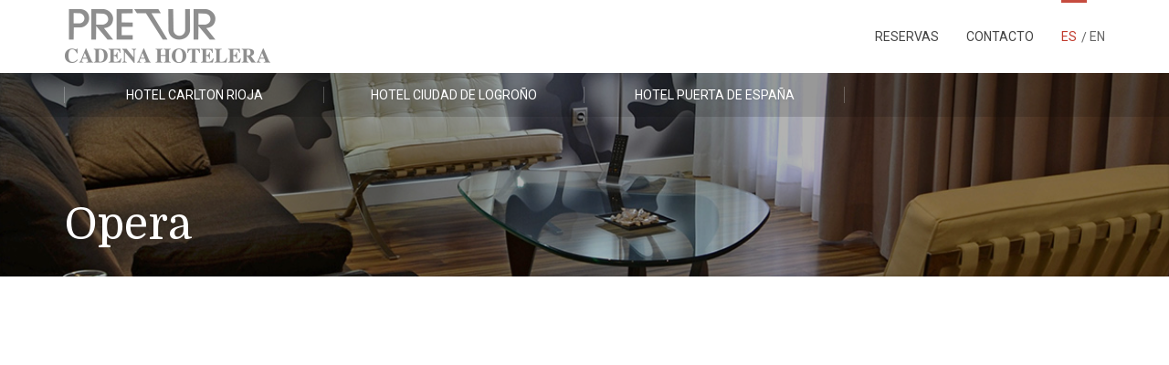

--- FILE ---
content_type: text/html; charset=UTF-8
request_url: https://pretur.com/blog/category/opera/
body_size: 22326
content:
<!DOCTYPE html>
<html lang="es">
<head>
<meta charset="UTF-8" />
<meta name="apple-mobile-web-app-capable" content="yes">
<link rel="profile" href="https://gmpg.org/xfn/11" />
<link rel="pingback" href="https://pretur.com/xmlrpc.php" />
<link rel="icon" href="https://pretur.com/wp-content/uploads/2016/03/cropped-favicon-32x32.png" sizes="32x32" />
<link rel="icon" href="https://pretur.com/wp-content/uploads/2016/03/cropped-favicon-192x192.png" sizes="192x192" />
<link rel="apple-touch-icon" href="https://pretur.com/wp-content/uploads/2016/03/cropped-favicon-180x180.png" />
<meta name="msapplication-TileImage" content="https://pretur.com/wp-content/uploads/2016/03/cropped-favicon-270x270.png" />
<title>Opera &#8211; Pretur Cadena Hotelera</title>
<meta name='robots' content='max-image-preview:large' />
	<style>img:is([sizes="auto" i], [sizes^="auto," i]) { contain-intrinsic-size: 3000px 1500px }</style>
	<meta name="viewport" content="width=device-width, initial-scale=1, maximum-scale=1, user-scalable=0"><link rel='dns-prefetch' href='//npmcdn.com' />
<link rel='dns-prefetch' href='//fonts.googleapis.com' />
<link rel="alternate" type="application/rss+xml" title="Pretur Cadena Hotelera &raquo; Feed" href="https://pretur.com/feed/" />
<link rel="alternate" type="application/rss+xml" title="Pretur Cadena Hotelera &raquo; Categoría Opera del feed" href="https://pretur.com/blog/category/opera/feed/" />
<meta property="og:title" content="Opera  &#8211;  Pretur Cadena Hotelera" /><meta property="og:type" content="article" /><meta property="og:image" content="https://pretur.com/wp-content/uploads/2017/07/VeladasMusicales2017.jpg" /><meta property="og:url" content="https://pretur.com/blog/2017/07/04/veladas-musicales-calahorra/" /><meta name="generator" content="Leisure 1.5.3"><script type="text/javascript">
/* <![CDATA[ */
window._wpemojiSettings = {"baseUrl":"https:\/\/s.w.org\/images\/core\/emoji\/16.0.1\/72x72\/","ext":".png","svgUrl":"https:\/\/s.w.org\/images\/core\/emoji\/16.0.1\/svg\/","svgExt":".svg","source":{"wpemoji":"https:\/\/pretur.com\/wp-includes\/js\/wp-emoji.js?ver=6.8.3","twemoji":"https:\/\/pretur.com\/wp-includes\/js\/twemoji.js?ver=6.8.3"}};
/**
 * @output wp-includes/js/wp-emoji-loader.js
 */

/**
 * Emoji Settings as exported in PHP via _print_emoji_detection_script().
 * @typedef WPEmojiSettings
 * @type {object}
 * @property {?object} source
 * @property {?string} source.concatemoji
 * @property {?string} source.twemoji
 * @property {?string} source.wpemoji
 * @property {?boolean} DOMReady
 * @property {?Function} readyCallback
 */

/**
 * Support tests.
 * @typedef SupportTests
 * @type {object}
 * @property {?boolean} flag
 * @property {?boolean} emoji
 */

/**
 * IIFE to detect emoji support and load Twemoji if needed.
 *
 * @param {Window} window
 * @param {Document} document
 * @param {WPEmojiSettings} settings
 */
( function wpEmojiLoader( window, document, settings ) {
	if ( typeof Promise === 'undefined' ) {
		return;
	}

	var sessionStorageKey = 'wpEmojiSettingsSupports';
	var tests = [ 'flag', 'emoji' ];

	/**
	 * Checks whether the browser supports offloading to a Worker.
	 *
	 * @since 6.3.0
	 *
	 * @private
	 *
	 * @returns {boolean}
	 */
	function supportsWorkerOffloading() {
		return (
			typeof Worker !== 'undefined' &&
			typeof OffscreenCanvas !== 'undefined' &&
			typeof URL !== 'undefined' &&
			URL.createObjectURL &&
			typeof Blob !== 'undefined'
		);
	}

	/**
	 * @typedef SessionSupportTests
	 * @type {object}
	 * @property {number} timestamp
	 * @property {SupportTests} supportTests
	 */

	/**
	 * Get support tests from session.
	 *
	 * @since 6.3.0
	 *
	 * @private
	 *
	 * @returns {?SupportTests} Support tests, or null if not set or older than 1 week.
	 */
	function getSessionSupportTests() {
		try {
			/** @type {SessionSupportTests} */
			var item = JSON.parse(
				sessionStorage.getItem( sessionStorageKey )
			);
			if (
				typeof item === 'object' &&
				typeof item.timestamp === 'number' &&
				new Date().valueOf() < item.timestamp + 604800 && // Note: Number is a week in seconds.
				typeof item.supportTests === 'object'
			) {
				return item.supportTests;
			}
		} catch ( e ) {}
		return null;
	}

	/**
	 * Persist the supports in session storage.
	 *
	 * @since 6.3.0
	 *
	 * @private
	 *
	 * @param {SupportTests} supportTests Support tests.
	 */
	function setSessionSupportTests( supportTests ) {
		try {
			/** @type {SessionSupportTests} */
			var item = {
				supportTests: supportTests,
				timestamp: new Date().valueOf()
			};

			sessionStorage.setItem(
				sessionStorageKey,
				JSON.stringify( item )
			);
		} catch ( e ) {}
	}

	/**
	 * Checks if two sets of Emoji characters render the same visually.
	 *
	 * This is used to determine if the browser is rendering an emoji with multiple data points
	 * correctly. set1 is the emoji in the correct form, using a zero-width joiner. set2 is the emoji
	 * in the incorrect form, using a zero-width space. If the two sets render the same, then the browser
	 * does not support the emoji correctly.
	 *
	 * This function may be serialized to run in a Worker. Therefore, it cannot refer to variables from the containing
	 * scope. Everything must be passed by parameters.
	 *
	 * @since 4.9.0
	 *
	 * @private
	 *
	 * @param {CanvasRenderingContext2D} context 2D Context.
	 * @param {string} set1 Set of Emoji to test.
	 * @param {string} set2 Set of Emoji to test.
	 *
	 * @return {boolean} True if the two sets render the same.
	 */
	function emojiSetsRenderIdentically( context, set1, set2 ) {
		// Cleanup from previous test.
		context.clearRect( 0, 0, context.canvas.width, context.canvas.height );
		context.fillText( set1, 0, 0 );
		var rendered1 = new Uint32Array(
			context.getImageData(
				0,
				0,
				context.canvas.width,
				context.canvas.height
			).data
		);

		// Cleanup from previous test.
		context.clearRect( 0, 0, context.canvas.width, context.canvas.height );
		context.fillText( set2, 0, 0 );
		var rendered2 = new Uint32Array(
			context.getImageData(
				0,
				0,
				context.canvas.width,
				context.canvas.height
			).data
		);

		return rendered1.every( function ( rendered2Data, index ) {
			return rendered2Data === rendered2[ index ];
		} );
	}

	/**
	 * Checks if the center point of a single emoji is empty.
	 *
	 * This is used to determine if the browser is rendering an emoji with a single data point
	 * correctly. The center point of an incorrectly rendered emoji will be empty. A correctly
	 * rendered emoji will have a non-zero value at the center point.
	 *
	 * This function may be serialized to run in a Worker. Therefore, it cannot refer to variables from the containing
	 * scope. Everything must be passed by parameters.
	 *
	 * @since 6.8.2
	 *
	 * @private
	 *
	 * @param {CanvasRenderingContext2D} context 2D Context.
	 * @param {string} emoji Emoji to test.
	 *
	 * @return {boolean} True if the center point is empty.
	 */
	function emojiRendersEmptyCenterPoint( context, emoji ) {
		// Cleanup from previous test.
		context.clearRect( 0, 0, context.canvas.width, context.canvas.height );
		context.fillText( emoji, 0, 0 );

		// Test if the center point (16, 16) is empty (0,0,0,0).
		var centerPoint = context.getImageData(16, 16, 1, 1);
		for ( var i = 0; i < centerPoint.data.length; i++ ) {
			if ( centerPoint.data[ i ] !== 0 ) {
				// Stop checking the moment it's known not to be empty.
				return false;
			}
		}

		return true;
	}

	/**
	 * Determines if the browser properly renders Emoji that Twemoji can supplement.
	 *
	 * This function may be serialized to run in a Worker. Therefore, it cannot refer to variables from the containing
	 * scope. Everything must be passed by parameters.
	 *
	 * @since 4.2.0
	 *
	 * @private
	 *
	 * @param {CanvasRenderingContext2D} context 2D Context.
	 * @param {string} type Whether to test for support of "flag" or "emoji".
	 * @param {Function} emojiSetsRenderIdentically Reference to emojiSetsRenderIdentically function, needed due to minification.
	 * @param {Function} emojiRendersEmptyCenterPoint Reference to emojiRendersEmptyCenterPoint function, needed due to minification.
	 *
	 * @return {boolean} True if the browser can render emoji, false if it cannot.
	 */
	function browserSupportsEmoji( context, type, emojiSetsRenderIdentically, emojiRendersEmptyCenterPoint ) {
		var isIdentical;

		switch ( type ) {
			case 'flag':
				/*
				 * Test for Transgender flag compatibility. Added in Unicode 13.
				 *
				 * To test for support, we try to render it, and compare the rendering to how it would look if
				 * the browser doesn't render it correctly (white flag emoji + transgender symbol).
				 */
				isIdentical = emojiSetsRenderIdentically(
					context,
					'\uD83C\uDFF3\uFE0F\u200D\u26A7\uFE0F', // as a zero-width joiner sequence
					'\uD83C\uDFF3\uFE0F\u200B\u26A7\uFE0F' // separated by a zero-width space
				);

				if ( isIdentical ) {
					return false;
				}

				/*
				 * Test for Sark flag compatibility. This is the least supported of the letter locale flags,
				 * so gives us an easy test for full support.
				 *
				 * To test for support, we try to render it, and compare the rendering to how it would look if
				 * the browser doesn't render it correctly ([C] + [Q]).
				 */
				isIdentical = emojiSetsRenderIdentically(
					context,
					'\uD83C\uDDE8\uD83C\uDDF6', // as the sequence of two code points
					'\uD83C\uDDE8\u200B\uD83C\uDDF6' // as the two code points separated by a zero-width space
				);

				if ( isIdentical ) {
					return false;
				}

				/*
				 * Test for English flag compatibility. England is a country in the United Kingdom, it
				 * does not have a two letter locale code but rather a five letter sub-division code.
				 *
				 * To test for support, we try to render it, and compare the rendering to how it would look if
				 * the browser doesn't render it correctly (black flag emoji + [G] + [B] + [E] + [N] + [G]).
				 */
				isIdentical = emojiSetsRenderIdentically(
					context,
					// as the flag sequence
					'\uD83C\uDFF4\uDB40\uDC67\uDB40\uDC62\uDB40\uDC65\uDB40\uDC6E\uDB40\uDC67\uDB40\uDC7F',
					// with each code point separated by a zero-width space
					'\uD83C\uDFF4\u200B\uDB40\uDC67\u200B\uDB40\uDC62\u200B\uDB40\uDC65\u200B\uDB40\uDC6E\u200B\uDB40\uDC67\u200B\uDB40\uDC7F'
				);

				return ! isIdentical;
			case 'emoji':
				/*
				 * Does Emoji 16.0 cause the browser to go splat?
				 *
				 * To test for Emoji 16.0 support, try to render a new emoji: Splatter.
				 *
				 * The splatter emoji is a single code point emoji. Testing for browser support
				 * required testing the center point of the emoji to see if it is empty.
				 *
				 * 0xD83E 0xDEDF (\uD83E\uDEDF) == 🫟 Splatter.
				 *
				 * When updating this test, please ensure that the emoji is either a single code point
				 * or switch to using the emojiSetsRenderIdentically function and testing with a zero-width
				 * joiner vs a zero-width space.
				 */
				var notSupported = emojiRendersEmptyCenterPoint( context, '\uD83E\uDEDF' );
				return ! notSupported;
		}

		return false;
	}

	/**
	 * Checks emoji support tests.
	 *
	 * This function may be serialized to run in a Worker. Therefore, it cannot refer to variables from the containing
	 * scope. Everything must be passed by parameters.
	 *
	 * @since 6.3.0
	 *
	 * @private
	 *
	 * @param {string[]} tests Tests.
	 * @param {Function} browserSupportsEmoji Reference to browserSupportsEmoji function, needed due to minification.
	 * @param {Function} emojiSetsRenderIdentically Reference to emojiSetsRenderIdentically function, needed due to minification.
	 * @param {Function} emojiRendersEmptyCenterPoint Reference to emojiRendersEmptyCenterPoint function, needed due to minification.
	 *
	 * @return {SupportTests} Support tests.
	 */
	function testEmojiSupports( tests, browserSupportsEmoji, emojiSetsRenderIdentically, emojiRendersEmptyCenterPoint ) {
		var canvas;
		if (
			typeof WorkerGlobalScope !== 'undefined' &&
			self instanceof WorkerGlobalScope
		) {
			canvas = new OffscreenCanvas( 300, 150 ); // Dimensions are default for HTMLCanvasElement.
		} else {
			canvas = document.createElement( 'canvas' );
		}

		var context = canvas.getContext( '2d', { willReadFrequently: true } );

		/*
		 * Chrome on OS X added native emoji rendering in M41. Unfortunately,
		 * it doesn't work when the font is bolder than 500 weight. So, we
		 * check for bold rendering support to avoid invisible emoji in Chrome.
		 */
		context.textBaseline = 'top';
		context.font = '600 32px Arial';

		var supports = {};
		tests.forEach( function ( test ) {
			supports[ test ] = browserSupportsEmoji( context, test, emojiSetsRenderIdentically, emojiRendersEmptyCenterPoint );
		} );
		return supports;
	}

	/**
	 * Adds a script to the head of the document.
	 *
	 * @ignore
	 *
	 * @since 4.2.0
	 *
	 * @param {string} src The url where the script is located.
	 *
	 * @return {void}
	 */
	function addScript( src ) {
		var script = document.createElement( 'script' );
		script.src = src;
		script.defer = true;
		document.head.appendChild( script );
	}

	settings.supports = {
		everything: true,
		everythingExceptFlag: true
	};

	// Create a promise for DOMContentLoaded since the worker logic may finish after the event has fired.
	var domReadyPromise = new Promise( function ( resolve ) {
		document.addEventListener( 'DOMContentLoaded', resolve, {
			once: true
		} );
	} );

	// Obtain the emoji support from the browser, asynchronously when possible.
	new Promise( function ( resolve ) {
		var supportTests = getSessionSupportTests();
		if ( supportTests ) {
			resolve( supportTests );
			return;
		}

		if ( supportsWorkerOffloading() ) {
			try {
				// Note that the functions are being passed as arguments due to minification.
				var workerScript =
					'postMessage(' +
					testEmojiSupports.toString() +
					'(' +
					[
						JSON.stringify( tests ),
						browserSupportsEmoji.toString(),
						emojiSetsRenderIdentically.toString(),
						emojiRendersEmptyCenterPoint.toString()
					].join( ',' ) +
					'));';
				var blob = new Blob( [ workerScript ], {
					type: 'text/javascript'
				} );
				var worker = new Worker( URL.createObjectURL( blob ), { name: 'wpTestEmojiSupports' } );
				worker.onmessage = function ( event ) {
					supportTests = event.data;
					setSessionSupportTests( supportTests );
					worker.terminate();
					resolve( supportTests );
				};
				return;
			} catch ( e ) {}
		}

		supportTests = testEmojiSupports( tests, browserSupportsEmoji, emojiSetsRenderIdentically, emojiRendersEmptyCenterPoint );
		setSessionSupportTests( supportTests );
		resolve( supportTests );
	} )
		// Once the browser emoji support has been obtained from the session, finalize the settings.
		.then( function ( supportTests ) {
			/*
			 * Tests the browser support for flag emojis and other emojis, and adjusts the
			 * support settings accordingly.
			 */
			for ( var test in supportTests ) {
				settings.supports[ test ] = supportTests[ test ];

				settings.supports.everything =
					settings.supports.everything && settings.supports[ test ];

				if ( 'flag' !== test ) {
					settings.supports.everythingExceptFlag =
						settings.supports.everythingExceptFlag &&
						settings.supports[ test ];
				}
			}

			settings.supports.everythingExceptFlag =
				settings.supports.everythingExceptFlag &&
				! settings.supports.flag;

			// Sets DOMReady to false and assigns a ready function to settings.
			settings.DOMReady = false;
			settings.readyCallback = function () {
				settings.DOMReady = true;
			};
		} )
		.then( function () {
			return domReadyPromise;
		} )
		.then( function () {
			// When the browser can not render everything we need to load a polyfill.
			if ( ! settings.supports.everything ) {
				settings.readyCallback();

				var src = settings.source || {};

				if ( src.concatemoji ) {
					addScript( src.concatemoji );
				} else if ( src.wpemoji && src.twemoji ) {
					addScript( src.twemoji );
					addScript( src.wpemoji );
				}
			}
		} );
} )( window, document, window._wpemojiSettings );

/* ]]> */
</script>

<link rel='stylesheet' id='ct-ultimate-gdpr-cookie-popup-css' href='https://pretur.com/wp-content/plugins/ct-ultimate-gdpr/assets/css/cookie-popup.min.css?ver=6.8.3' type='text/css' media='all' />
<link rel='stylesheet' id='dashicons-css' href='https://pretur.com/wp-includes/css/dashicons.css?ver=6.8.3' type='text/css' media='all' />
<style id='wp-emoji-styles-inline-css' type='text/css'>

	img.wp-smiley, img.emoji {
		display: inline !important;
		border: none !important;
		box-shadow: none !important;
		height: 1em !important;
		width: 1em !important;
		margin: 0 0.07em !important;
		vertical-align: -0.1em !important;
		background: none !important;
		padding: 0 !important;
	}
</style>
<link rel='stylesheet' id='wp-block-library-css' href='https://pretur.com/wp-includes/css/dist/block-library/style.css?ver=6.8.3' type='text/css' media='all' />
<style id='classic-theme-styles-inline-css' type='text/css'>
/**
 * These rules are needed for backwards compatibility.
 * They should match the button element rules in the base theme.json file.
 */
.wp-block-button__link {
	color: #ffffff;
	background-color: #32373c;
	border-radius: 9999px; /* 100% causes an oval, but any explicit but really high value retains the pill shape. */

	/* This needs a low specificity so it won't override the rules from the button element if defined in theme.json. */
	box-shadow: none;
	text-decoration: none;

	/* The extra 2px are added to size solids the same as the outline versions.*/
	padding: calc(0.667em + 2px) calc(1.333em + 2px);

	font-size: 1.125em;
}

.wp-block-file__button {
	background: #32373c;
	color: #ffffff;
	text-decoration: none;
}

</style>
<style id='global-styles-inline-css' type='text/css'>
:root{--wp--preset--aspect-ratio--square: 1;--wp--preset--aspect-ratio--4-3: 4/3;--wp--preset--aspect-ratio--3-4: 3/4;--wp--preset--aspect-ratio--3-2: 3/2;--wp--preset--aspect-ratio--2-3: 2/3;--wp--preset--aspect-ratio--16-9: 16/9;--wp--preset--aspect-ratio--9-16: 9/16;--wp--preset--color--black: #000000;--wp--preset--color--cyan-bluish-gray: #abb8c3;--wp--preset--color--white: #ffffff;--wp--preset--color--pale-pink: #f78da7;--wp--preset--color--vivid-red: #cf2e2e;--wp--preset--color--luminous-vivid-orange: #ff6900;--wp--preset--color--luminous-vivid-amber: #fcb900;--wp--preset--color--light-green-cyan: #7bdcb5;--wp--preset--color--vivid-green-cyan: #00d084;--wp--preset--color--pale-cyan-blue: #8ed1fc;--wp--preset--color--vivid-cyan-blue: #0693e3;--wp--preset--color--vivid-purple: #9b51e0;--wp--preset--gradient--vivid-cyan-blue-to-vivid-purple: linear-gradient(135deg,rgba(6,147,227,1) 0%,rgb(155,81,224) 100%);--wp--preset--gradient--light-green-cyan-to-vivid-green-cyan: linear-gradient(135deg,rgb(122,220,180) 0%,rgb(0,208,130) 100%);--wp--preset--gradient--luminous-vivid-amber-to-luminous-vivid-orange: linear-gradient(135deg,rgba(252,185,0,1) 0%,rgba(255,105,0,1) 100%);--wp--preset--gradient--luminous-vivid-orange-to-vivid-red: linear-gradient(135deg,rgba(255,105,0,1) 0%,rgb(207,46,46) 100%);--wp--preset--gradient--very-light-gray-to-cyan-bluish-gray: linear-gradient(135deg,rgb(238,238,238) 0%,rgb(169,184,195) 100%);--wp--preset--gradient--cool-to-warm-spectrum: linear-gradient(135deg,rgb(74,234,220) 0%,rgb(151,120,209) 20%,rgb(207,42,186) 40%,rgb(238,44,130) 60%,rgb(251,105,98) 80%,rgb(254,248,76) 100%);--wp--preset--gradient--blush-light-purple: linear-gradient(135deg,rgb(255,206,236) 0%,rgb(152,150,240) 100%);--wp--preset--gradient--blush-bordeaux: linear-gradient(135deg,rgb(254,205,165) 0%,rgb(254,45,45) 50%,rgb(107,0,62) 100%);--wp--preset--gradient--luminous-dusk: linear-gradient(135deg,rgb(255,203,112) 0%,rgb(199,81,192) 50%,rgb(65,88,208) 100%);--wp--preset--gradient--pale-ocean: linear-gradient(135deg,rgb(255,245,203) 0%,rgb(182,227,212) 50%,rgb(51,167,181) 100%);--wp--preset--gradient--electric-grass: linear-gradient(135deg,rgb(202,248,128) 0%,rgb(113,206,126) 100%);--wp--preset--gradient--midnight: linear-gradient(135deg,rgb(2,3,129) 0%,rgb(40,116,252) 100%);--wp--preset--font-size--small: 13px;--wp--preset--font-size--medium: 20px;--wp--preset--font-size--large: 36px;--wp--preset--font-size--x-large: 42px;--wp--preset--spacing--20: 0.44rem;--wp--preset--spacing--30: 0.67rem;--wp--preset--spacing--40: 1rem;--wp--preset--spacing--50: 1.5rem;--wp--preset--spacing--60: 2.25rem;--wp--preset--spacing--70: 3.38rem;--wp--preset--spacing--80: 5.06rem;--wp--preset--shadow--natural: 6px 6px 9px rgba(0, 0, 0, 0.2);--wp--preset--shadow--deep: 12px 12px 50px rgba(0, 0, 0, 0.4);--wp--preset--shadow--sharp: 6px 6px 0px rgba(0, 0, 0, 0.2);--wp--preset--shadow--outlined: 6px 6px 0px -3px rgba(255, 255, 255, 1), 6px 6px rgba(0, 0, 0, 1);--wp--preset--shadow--crisp: 6px 6px 0px rgba(0, 0, 0, 1);}:where(.is-layout-flex){gap: 0.5em;}:where(.is-layout-grid){gap: 0.5em;}body .is-layout-flex{display: flex;}.is-layout-flex{flex-wrap: wrap;align-items: center;}.is-layout-flex > :is(*, div){margin: 0;}body .is-layout-grid{display: grid;}.is-layout-grid > :is(*, div){margin: 0;}:where(.wp-block-columns.is-layout-flex){gap: 2em;}:where(.wp-block-columns.is-layout-grid){gap: 2em;}:where(.wp-block-post-template.is-layout-flex){gap: 1.25em;}:where(.wp-block-post-template.is-layout-grid){gap: 1.25em;}.has-black-color{color: var(--wp--preset--color--black) !important;}.has-cyan-bluish-gray-color{color: var(--wp--preset--color--cyan-bluish-gray) !important;}.has-white-color{color: var(--wp--preset--color--white) !important;}.has-pale-pink-color{color: var(--wp--preset--color--pale-pink) !important;}.has-vivid-red-color{color: var(--wp--preset--color--vivid-red) !important;}.has-luminous-vivid-orange-color{color: var(--wp--preset--color--luminous-vivid-orange) !important;}.has-luminous-vivid-amber-color{color: var(--wp--preset--color--luminous-vivid-amber) !important;}.has-light-green-cyan-color{color: var(--wp--preset--color--light-green-cyan) !important;}.has-vivid-green-cyan-color{color: var(--wp--preset--color--vivid-green-cyan) !important;}.has-pale-cyan-blue-color{color: var(--wp--preset--color--pale-cyan-blue) !important;}.has-vivid-cyan-blue-color{color: var(--wp--preset--color--vivid-cyan-blue) !important;}.has-vivid-purple-color{color: var(--wp--preset--color--vivid-purple) !important;}.has-black-background-color{background-color: var(--wp--preset--color--black) !important;}.has-cyan-bluish-gray-background-color{background-color: var(--wp--preset--color--cyan-bluish-gray) !important;}.has-white-background-color{background-color: var(--wp--preset--color--white) !important;}.has-pale-pink-background-color{background-color: var(--wp--preset--color--pale-pink) !important;}.has-vivid-red-background-color{background-color: var(--wp--preset--color--vivid-red) !important;}.has-luminous-vivid-orange-background-color{background-color: var(--wp--preset--color--luminous-vivid-orange) !important;}.has-luminous-vivid-amber-background-color{background-color: var(--wp--preset--color--luminous-vivid-amber) !important;}.has-light-green-cyan-background-color{background-color: var(--wp--preset--color--light-green-cyan) !important;}.has-vivid-green-cyan-background-color{background-color: var(--wp--preset--color--vivid-green-cyan) !important;}.has-pale-cyan-blue-background-color{background-color: var(--wp--preset--color--pale-cyan-blue) !important;}.has-vivid-cyan-blue-background-color{background-color: var(--wp--preset--color--vivid-cyan-blue) !important;}.has-vivid-purple-background-color{background-color: var(--wp--preset--color--vivid-purple) !important;}.has-black-border-color{border-color: var(--wp--preset--color--black) !important;}.has-cyan-bluish-gray-border-color{border-color: var(--wp--preset--color--cyan-bluish-gray) !important;}.has-white-border-color{border-color: var(--wp--preset--color--white) !important;}.has-pale-pink-border-color{border-color: var(--wp--preset--color--pale-pink) !important;}.has-vivid-red-border-color{border-color: var(--wp--preset--color--vivid-red) !important;}.has-luminous-vivid-orange-border-color{border-color: var(--wp--preset--color--luminous-vivid-orange) !important;}.has-luminous-vivid-amber-border-color{border-color: var(--wp--preset--color--luminous-vivid-amber) !important;}.has-light-green-cyan-border-color{border-color: var(--wp--preset--color--light-green-cyan) !important;}.has-vivid-green-cyan-border-color{border-color: var(--wp--preset--color--vivid-green-cyan) !important;}.has-pale-cyan-blue-border-color{border-color: var(--wp--preset--color--pale-cyan-blue) !important;}.has-vivid-cyan-blue-border-color{border-color: var(--wp--preset--color--vivid-cyan-blue) !important;}.has-vivid-purple-border-color{border-color: var(--wp--preset--color--vivid-purple) !important;}.has-vivid-cyan-blue-to-vivid-purple-gradient-background{background: var(--wp--preset--gradient--vivid-cyan-blue-to-vivid-purple) !important;}.has-light-green-cyan-to-vivid-green-cyan-gradient-background{background: var(--wp--preset--gradient--light-green-cyan-to-vivid-green-cyan) !important;}.has-luminous-vivid-amber-to-luminous-vivid-orange-gradient-background{background: var(--wp--preset--gradient--luminous-vivid-amber-to-luminous-vivid-orange) !important;}.has-luminous-vivid-orange-to-vivid-red-gradient-background{background: var(--wp--preset--gradient--luminous-vivid-orange-to-vivid-red) !important;}.has-very-light-gray-to-cyan-bluish-gray-gradient-background{background: var(--wp--preset--gradient--very-light-gray-to-cyan-bluish-gray) !important;}.has-cool-to-warm-spectrum-gradient-background{background: var(--wp--preset--gradient--cool-to-warm-spectrum) !important;}.has-blush-light-purple-gradient-background{background: var(--wp--preset--gradient--blush-light-purple) !important;}.has-blush-bordeaux-gradient-background{background: var(--wp--preset--gradient--blush-bordeaux) !important;}.has-luminous-dusk-gradient-background{background: var(--wp--preset--gradient--luminous-dusk) !important;}.has-pale-ocean-gradient-background{background: var(--wp--preset--gradient--pale-ocean) !important;}.has-electric-grass-gradient-background{background: var(--wp--preset--gradient--electric-grass) !important;}.has-midnight-gradient-background{background: var(--wp--preset--gradient--midnight) !important;}.has-small-font-size{font-size: var(--wp--preset--font-size--small) !important;}.has-medium-font-size{font-size: var(--wp--preset--font-size--medium) !important;}.has-large-font-size{font-size: var(--wp--preset--font-size--large) !important;}.has-x-large-font-size{font-size: var(--wp--preset--font-size--x-large) !important;}
:where(.wp-block-post-template.is-layout-flex){gap: 1.25em;}:where(.wp-block-post-template.is-layout-grid){gap: 1.25em;}
:where(.wp-block-columns.is-layout-flex){gap: 2em;}:where(.wp-block-columns.is-layout-grid){gap: 2em;}
:root :where(.wp-block-pullquote){font-size: 1.5em;line-height: 1.6;}
</style>
<link rel='stylesheet' id='contact-form-7-css' href='https://pretur.com/wp-content/plugins/contact-form-7/includes/css/styles.css?ver=6.1.4' type='text/css' media='all' />
<link rel='stylesheet' id='ct-ultimate-gdpr-css' href='https://pretur.com/wp-content/plugins/ct-ultimate-gdpr/assets/css/style.min.css?ver=2.5' type='text/css' media='all' />
<link rel='stylesheet' id='ct-ultimate-gdpr-font-awesome-css' href='https://pretur.com/wp-content/plugins/ct-ultimate-gdpr/assets/css/fonts/font-awesome/css/font-awesome.min.css?ver=6.8.3' type='text/css' media='all' />
<link rel='stylesheet' id='ct-ultimate-gdpr-custom-fonts-css' href='https://pretur.com/wp-content/plugins/ct-ultimate-gdpr/assets/css/fonts/fonts.css?ver=6.8.3' type='text/css' media='all' />
<link rel='stylesheet' id='rs-plugin-settings-css' href='https://pretur.com/wp-content/plugins/revslider/public/assets/css/settings.css?ver=5.4.8.3' type='text/css' media='all' />
<style id='rs-plugin-settings-inline-css' type='text/css'>
.tp-caption a{color:#ff7302;text-shadow:none;-webkit-transition:all 0.2s ease-out;-moz-transition:all 0.2s ease-out;-o-transition:all 0.2s ease-out;-ms-transition:all 0.2s ease-out}.tp-caption a:hover{color:#ffa902}
</style>
<link rel='stylesheet' id='simple-weather-css' href='https://pretur.com/wp-content/plugins/simple-weather/css/simple-weather.css?ver=6.8.3' type='text/css' media='all' />
<link rel='stylesheet' id='meteocons-css' href='https://pretur.com/wp-content/plugins/simple-weather/css/meteocons.css?ver=6.8.3' type='text/css' media='all' />
<link rel='stylesheet' id='qts_front_styles-css' href='https://pretur.com/wp-content/plugins/qtranslate-slug/assets/css/qts-default.css?ver=6.8.3' type='text/css' media='all' />
<link rel='stylesheet' id='curly-bootstrap-css' href='https://pretur.com/wp-content/themes/leisure/css/bootstrap.min.css' type='text/css' media='all' />
<link rel='stylesheet' id='curly-fontawesome-css' href='https://pretur.com/wp-content/themes/leisure/css/font-awesome.min.css' type='text/css' media='all' />
<link rel='stylesheet' id='curly-travel-icons-css' href='https://pretur.com/wp-content/themes/leisure/css/hotel-icons.css' type='text/css' media='all' />
<link rel='stylesheet' id='curly-boxer-css' href='https://pretur.com/wp-content/themes/leisure/css/jquery.fs.boxer.css' type='text/css' media='all' />
<link rel='stylesheet' id='curly-wallpaper-css' href='https://pretur.com/wp-content/themes/leisure/css/background.css' type='text/css' media='all' />
<link rel='stylesheet' id='curly-owlcarousel-css' href='https://pretur.com/wp-content/themes/leisure/css/owl.carousel.min.css' type='text/css' media='all' />
<link rel='stylesheet' id='curly-patterns-css' href='https://pretur.com/wp-content/themes/leisure/css/patternbolt.css' type='text/css' media='all' />
<link rel='stylesheet' id='curly-style-css' href='https://pretur.com/wp-content/themes/leisure/style.css?ver=1' type='text/css' media='all' />
<style id='curly-style-inline-css' type='text/css'>
 body,p,li,span,#footer{font-family:'Roboto';font-weight:300;text-transform:none;font-size:1.4rem}h1,.page-title,.pricing-row h3{font-family:'Domine';font-weight:normal;font-style:normal;text-transform:none;font-size:3.6rem}h2,#logo{font-family:'Domine';font-weight:normal;font-style:normal;text-transform:none;font-size:3rem}h3{font-family:'Domine';font-weight:normal;font-style:normal;text-transform:none;font-size:2.4rem}h4,.panel-title,.nav-tabs > li > a{font-family:'Domine';font-weight:normal;font-style:normal;text-transform:none;font-size:1.8rem}h5{font-family:'Domine';font-weight:normal;font-style:normal;text-transform:none;font-size:1.6rem}h6{font-family:'Domine';font-weight:normal;font-style:normal;text-transform:none;font-size:1.6rem}blockquote,blockquote p,.pullquote{font-family:'Domine';font-weight:normal;font-style:normal;text-transform:none;font-size:1.8rem}blockquote cite{font-size:1.4rem}#main-nav ul.menu > .menu-item > a,#main-nav div.menu > ul > li[class*=page-item] > a{font-family:'Roboto';font-weight:normal;font-style:normal;text-transform:uppercase;font-size:1.4rem}#secondary-nav .menu-item > a,#secondary-nav .menu-item .nav_desc{font-family:'Roboto';font-weight:normal;font-style:normal;text-transform:uppercase;font-size:1.4rem}#footer .widget-title,.services-carousel p,.meta,.isotope p{font-size:1.4rem}.absolute-header,.absolute-header span,.absolute-header em{font-family:'Roboto';font-weight:normal;font-style:normal;text-transform:uppercase;font-size:1.2rem}.dropcap{font-family:'Domine'}#footer,#footer p,#footer li{font-size:1.2rem}.input-sm,.btn-sm{font-size:1.2rem}.input-lg,.btn-lg{font-size:1.6rem}.ninja-forms-form .ninja-forms-all-fields-wrap .field-wrap{font-size:1.4rem}input[type=text],input[type=search],input[type=password],input[type=email],input[type=number],input[type=url],input[type=date],input[type=tel],select,textarea,.form-control,input[type=submit],input[type=submit]:hover,.btn{font-family:'Roboto';font-size:1.4rem}
 html,body{background-color:rgba(255,255,255,1)}#footer{background-color:rgba(240,241,242,1)}#header{background-color:rgba(0,0,0,0.15)}#site{backgorund-color:rgba(255,255,255,1);background-image:url( );background-repeat:no-repeat;background-position:;background-attachment:}#content{background-color:rgba(255,255,255,1)}::selection{background:rgba(192,57,43,0.9)}::-moz-selection{background:rgba(192,57,43,0.9)}input[type=submit],input[type=submit]:hover{background-color:rgba(192,57,43,1)}select,.chosen-single{background-image:url([data-uri]) !important}.widget_search .search-field,input[type=text]#s,.chosen-search > input[type=text],#bbp_search{background-image:url([data-uri])}
 html,body{color:rgba(102,114,121,1)}table th{color:rgba(54,61,64,1)}#site{color:rgba(102,114,121,1)}a{color:rgba(54,61,64,1)}a:hover,.btn:hover{color:rgba(102,114,121,1)}::selection{color:rgba(255,255,255,1)}::-moz-selection{color:rgba(255,255,255,1)}input[type=submit],input[type=submit]:hover{border-color:rgba(192,57,43,1);color:rgba(255,255,255,1)}input[type=text],input[type=search],input[type=password],input[type=email],input[type=number],input[type=url],input[type=date],input[type=tel],select,textarea,.form-control{border-color:rgba(102,114,121,0.25);background-color:rgba(255,255,255,1);color:rgba(102,114,121,1)}input[type=text]:focus,input[type=search]:focus,input[type=password]:focus,input[type=email]:focus,input[type=number]:focus,input[type=url]:focus,input[type=date]:focus,input[type=tel]:focus,select:focus,textarea:focus{border-color:rgba(102,114,121,0.65)}code{color:rgba(192,57,43,1)}kbd{color:rgba(255,255,255,1)}pre{color:rgba(102,114,121,1);border-color:rgba(102,114,121,0.25)}.modal-backdrop{background:rgba(255,255,255,100)}.form-group[data-required]::before,div[data-required]::before{color:rgba(192,57,43,1)}.widget_archive li,.widget_pages li,.widget_categories li,.sidebar-widget li{border-color:rgba(102,114,121,0.25)}.owl-theme .owl-controls .owl-nav [class*=owl-]:hover{color:rgba(192,57,43,1)}.owl-theme .owl-controls .owl-nav [class*=owl-]{color:rgba(54,61,64,1)}.owl-theme .owl-dots .owl-dot.active span,.owl-theme .owl-dots .owl-dot:hover span,.owl-theme .owl-controls .owl-nav .owl-next:after,.owl-theme .owl-controls .owl-nav .owl-prev:before,.owl-theme .owl-dots.active .owl-dot span{color:rgba(192,57,43,1)}.owl-theme .owl-dots .owl-dot.active span,.owl-theme .owl-dots .owl-dot:hover span{border-color:rgba(192,57,43,1)}.owl-theme .owl-dots .owl-dot span{border-color:rgba(102,114,121,0.25)}#content h4.wpb_toggle.wpb_toggle{color:rgba(54,61,64,1)}#content h4.wpb_toggle.wpb_toggle.wpb_toggle_title_active{color:rgba(192,57,43,1)}.services-carousel .item-content{border-color:rgba(102,114,121,0.1)}#goog-wm-qt{border-color:rgba(102,114,121,0.25);color:rgba(102,114,121,1)}#goog-wm-sb{border-color:rgba(192,57,43,1);color:rgba(255,255,255,1)}.fa-boxed{color:rgba(255,255,255,1)}.meta .fa{color:rgba(192,57,43,1)}.about-author{background-color:rgba(102,114,121,0.05)}.pullquote.pull-left{border-right:3px solid rgba(102,114,121,0.25)}.pullquote.pull-right{border-left:3px solid rgba(102,114,121,0.25)}.isotope .item-content{background-color:rgba(102,114,121,0.05);border-color:rgba(102,114,121,0.1)}.pagination .nav-links .page-numbers{background-color:rgba(102,114,121,0.1);color:rgba(102,114,121,1)}.pagination .nav-links .page-numbers:hover{background-color:rgba(255,255,255,1);color:rgba(102,114,121,1)}.pagination .nav-links .current,.pagination .nav-links .current:hover,.pagination .nav-links .current:focus{background-color:rgba(192,57,43,1);border-color:rgba(192,57,43,1);color:rgba(255,255,255,1)}.post-navigation{border-top:1px solid rgba(102,114,121,0.1);border-bottom:1px solid rgba(102,114,121,0.1)}.post-navigation .nav-previous{border-right:1px solid rgba(102,114,121,0.1)}.post-navigation .nav-previous::before,.post-navigation .nav-next::after{color:rgba(192,57,43,1)}code{background-color:rgba(192,57,43,0.1)}kbd{background-color:rgba(102,114,121,1)}pre{background-color:rgba(102,114,121,0.1)}#content h4.wpb_toggle.wpb_toggle{background-color:rgba(102,114,121,0.1)}.services-carousel .item:hover .item-content,.pricing-table .content-column,.wpb_toggle_content{background-color:rgba(102,114,121,0.1)}.owl-theme .owl-dots .owl-dot.active span,.owl-theme .owl-dots .owl-dot:hover span{background:rgba(192,57,43,1)}.list-services a:hover{background-color:rgba(102,114,121,0.05)}#goog-wm-sb{background-color:rgba(192,57,43,1)}.fa-boxed{background-color:rgba(54,61,64,0.85)}.hi-boxed{background-color:rgba(102,114,121,0.05)}h1,.color-h1{color:rgba(54,61,64,1)}h2,.color-h2{color:rgba(54,61,64,1)}h3,.color-h3{color:rgba(54,61,64,1)}h4{color:rgba(54,61,64,1)}h5{color:rgba(192,57,43,1)}h6{color:rgba(54,61,64,1)}h1 small,h2 small,h3 small,h4 small,h5 small,h6 small{color:rgba(102,114,121,1)}blockquote p,.pullquote,.sidebar-widget h5{color:rgba(102,114,121,1)}.dropcap{color:rgba(192,57,43,1)}h5:not(.widget-title),blockquote{color:rgba(192,57,43,1)}#content h1[style*='center']::after,#content h2[style*='center']::after,#content h3[style*='center']::after,#content h4[style*='center']::after,#content h5[style*='center']::after,#content h6[style*='center']::after,#content h1.text-center::after,#content h2.text-center::after,#content h3.text-center::after,#content h4.text-center::after,#content h5.text-center::after,#content h6.text-center::after{border-bottom-color:rgba(192,57,43,1)}.header-row{background-color:rgba(0,0,0,0.15);color:rgba(255,255,255,0.75)}.absolute-header a{color:rgba(255,255,255,0.75)}#main-nav{background-color:rgba(255,255,255,1);color:rgba(102,114,121,1)}#search-form{background-color:rgba(255,255,255,0.95)}#search-form .search-field,#search-form .close-search,#search-form-inline .search-field,#custom-search-form{color:rgba(54,61,64,1)}#search-form .search-field{background-color:rgba(255,255,255,1);color:rgba(102,114,121,1)}#search-form-inline{border-top:1px solid rgba(102,114,121,0.1)}#main-nav .sub-menu,#main-nav .children{background-color:rgba(255,255,255,0.975);color:rgba(192,57,43,1);border-color:rgba(192,57,43,1)}#main-nav .menu > .menu-item > a,#main-nav .sub-menu .menu-item > a,#main-nav .menu > .page_item > a,#main-nav .children .page_item > a{color:rgba(68,68,68,1)}#main-nav .menu > .menu-item:hover:not(.current-menu-item):not(.current-menu-ancestor):not(.current_page_parent):not(.current_page_item) > a{color:rgba(68,68,68,0.5)}#main-nav .sub-menu .menu-item:hover > a,#main-nav .children .page_item:hover > a{color:rgba(68,68,68,1);background:rgba(68,68,68,0.1)}#main-nav .menu > .current-menu-item > a,#main-nav .menu > .current-menu-ancestor > a,#main-nav .menu > .current_page_parent > a,#main-nav div.menu > ul > .current_page_item > a,#main-nav div.menu > ul > .current_page_parent > a,#main-nav div.menu > ul > .current_page_ancestor > a{color:rgba(192,57,43,1)}@media (max-width:767px){#main-nav ul.menu,#main-nav div.menu > ul{background-color:rgba(255,255,255,1)}#main-nav ul.menu > .menu-item > a,#main-nav .sub-menu .menu-item > a,#main-nav .sub-menu > .menu-item > a::before,#main-nav .sub-menu .sub-menu > .menu-item > a::before,#main-nav div.menu > ul > .page_item > a{border-color:rgba(68,68,68,0.1)}}#secondary-nav .sub-menu{background-color:rgba(102,114,121,1)}#secondary-nav .menu > .menu-item > a{color:rgba(255,255,255,1);border-color:rgba(255,255,255,0.25)}#secondary-nav .menu > .menu-item:hover > a{color:rgba(255,255,255,0.65)}@media (max-width:767px){#secondary-nav .menu{background:rgba(255,255,255,1)}#secondary-nav .menu > .menu-item{border-color:rgba(102,114,121,0.25)}#secondary-nav .menu > .menu-item > a,#secondary-nav .menu > .menu-item > a em{color:rgba(54,61,64,1) !important}}.sticky-wrapper #main-nav.stuck{background-color:rgba(255,255,255,0.97)}nav#main-nav{border-color:rgba(255,255,255,0.25)}#footer,#footer abbr{color:rgba(102,114,121,1)}#footer a{color:rgba(102,114,121,1)}#footer a:hover{color:rgba(102,114,121,0.5)}#footer .widget-title{color:rgba(54,61,64,1)}#main-footer + #absolute-footer .widget{border-top:1px solid rgba(54,61,64,0.1)}.color-primary{color:rgba(192,57,43,1)}.color-bg{color:rgba(255,255,255,1)}.color-text{color:rgba(102,114,121,1)}.form-control{border-color:rgba(102,114,121,0.25);color:rgba(102,114,121,1)}.form-control:focus{border-color:rgba(102,114,121,0.65)}.btn.btn-default{color:rgba(54,61,64,1);border-color:rgba(54,61,64,0.1);background-color:rgba(54,61,64,0.1)}.btn.btn-default:hover{color:rgba(54,61,64,1);border-color:rgba(54,61,64,0.25);background-color:rgba(54,61,64,0.15)}.btn.btn-link{color:rgba(54,61,64,1)}.btn.btn-link::before{color:rgba(192,57,43,1)}.btn.btn-link:hover{color:rgba(102,114,121,1)}.btn.btn-link:hover::before{color:rgb(172,37,23)}.btn.btn-primary{background-color:rgba(192,57,43,1);border-color:rgba(192,57,43,1);color:rgba(255,255,255,1)}.btn.btn-primary:hover{background-color:rgb(172,37,23);border-color:rgb(172,37,23);color:rgba(255,255,255,1)}.list-bullet li::before,.list-square li::before,.list-center li::before,.list-center li::after{color:rgba(192,57,43,1)}.list-center li::before,.list-center li::after{color:rgba(192,57,43,1)}.list-pointer li::before{border-color:transparent transparent transparent rgba(192,57,43,1)}.list-services li,.panel.panel-default,.list-underline{border-color:rgba(102,114,121,0.25)}.nav-tabs{border-color:rgba(192,57,43,1)}.nav-tabs>li.active>a,.nav-tabs>li.active>a:hover,.nav-tabs>li.active>a:focus{background-color:rgba(192,57,43,1);border-color:rgba(192,57,43,1);color:rgba(255,255,255,1)}.nav>li>a:hover,.nav>li>a:focus{background-color:rgba(102,114,121,0.1)}.panel-default > .panel-heading .accordion-toggle.collapsed{background-color:rgba(102,114,121,0.1)}.panel-default > .panel-heading .accordion-toggle{color:rgba(192,57,43,1)}.modal{background:rgba(255,255,255,0.975)}.modal .close{color:rgba(54,61,64,1)}.modal .close:hover{color:rgba(192,57,43,1)}.table>thead>tr>th,.table>tbody>tr>th,.table>tfoot>tr>th,.table>thead>tr>td,.table>tbody>tr>td,.table>tfoot>tr>td{border-top-color:rgba(102,114,121,0.1)}.table-hover>tbody>tr:hover>td,.table-hover>tbody>tr:hover>th,.table-striped>tbody>tr:nth-child(odd)>td,.table-striped>tbody>tr:nth-child(odd)>th{background-color:rgba(102,114,121,0.05)}.table>thead>tr>th{border-bottom-color:rgba(192,57,43,1)}.well{background-color:rgba(102,114,121,0.05);border-color:rgba(102,114,121,0.1)}.entry{border-color:rgba(102,114,121,0.25)}.entry-meta,.entry-meta a,.entry h1 > small,.entry h2 > small,.entry h3 > small,.entry.quote blockquote > small{color:rgba(192,57,43,1)}.entry.format-quote{background-color:rgba(102,114,121,0.1)}#wp-calendar thead th,#wp-calendar tbody td{border-color:rgba(102,114,121,0.1)}#wp-calendar thead th{background-color:rgba(102,114,121,0.05)}#wp-calendar caption{background-color:rgba(192,57,43,1);border-color:rgba(192,57,43,1);color:rgba(255,255,255,1)}.entry.sticky,.wp-caption-text{color:rgba(102,114,121,1);background:rgba(102,114,121,0.1)}.comment-reply-link::before,.comments .bypostauthor h6{color:rgba(192,57,43,1)}.comments > ul > li ul.children{border-left:1px solid rgba(102,114,121,0.25)}.comments h6{border-bottom:1px solid rgba(102,114,121,0.25)}#map-description .col-lg-4 > div{background-color:rgba(255,255,255,1);color:rgba(102,114,121,1)}.white-box{background-color:rgba(255,255,255,0.85)}.person-mini img,.person-large img{border-color:rgba(102,114,121,0.25)}.amenities.full{border-bottom-color:rgba(102,114,121,0.15)}.amenities.full .col-xs-6{border-right-color:rgba(102,114,121,0.15)}.amenities.full .col-xs-6::after{border-top-color:rgba(102,114,121,0.15)}#boxer-overlay,#boxer,#boxer .boxer-close,#boxer .boxer-content,#boxer .boxer-position{background:rgba(255,255,255,1);color:rgba(102,114,121,1)}.isotope-filter .selected a{color:rgba(102,114,121,1)}.stars-rating input + span::after{color:rgba(102,114,121,0.55)}.stars-rating label[class^='stars-']:hover{background-color:rgba(102,114,121,0.05)}.stars-rating input:checked + span::after{color:rgba(192,57,43,1)}.stars-rating{border-bottom-color:rgba(102,114,121,0.1)}.stars-rating::after{color:rgba(192,57,43,1)}.review-content{border-top-color:rgba(102,114,121,0.1)}.room-listing-row{border-bottom-color:rgba(102,114,121,0.1)}.overlay-primary-50 .overlay{background-color:rgba(192,57,43,0.5)}.overlay-primary-60 .overlay{background-color:rgba(192,57,43,0.6)}.overlay-primary-70 .overlay{background-color:rgba(192,57,43,0.7)}.overlay-primary-80 .overlay{background-color:rgba(192,57,43,0.8)}.overlay-primary-90 .overlay{background-color:rgba(192,57,43,0.9)}.overlay-bg-50 .overlay{background-color:rgba(255,255,255,0.5)}.overlay-bg-60 .overlay{background-color:rgba(255,255,255,0.6)}.overlay-bg-70 .overlay{background-color:rgba(255,255,255,0.7)}.overlay-bg-80 .overlay{background-color:rgba(255,255,255,0.8)}.overlay-bg-90 .overlay{background-color:rgba(255,255,255,0.9)}.overlay-text-50 .overlay{background-color:rgba(255,255,255,0.5)}.overlay-text-60 .overlay{background-color:rgba(255,255,255,0.6)}.overlay-text-70 .overlay{background-color:rgba(255,255,255,0.7)}.overlay-text-80 .overlay{background-color:rgba(255,255,255,0.8)}.overlay-text-90 .overlay{background-color:rgba(255,255,255,0.9)}
 #site,.sticky-wrapper #main-nav.stuck{max-width:100%}#content{max-width:1440px;margin:0 auto;box-shadow:none}#main-nav ul.menu > .menu-item > a,#main-nav div.menu > ul > .page_item > a,#logo{height:80px;line-height:80px}#main-nav ul.menu > .current-menu-item > a,#main-nav ul.menu > .current-menu-ancestor > a,#main-nav ul.menu > .current_page_parent > a,#main-nav div.menu > ul > .current_page_item > a,#main-nav div.menu > ul > .current_page_parent > a,#main-nav div.menu > ul > .current_page_ancestor > a{height:80px;line-height:74px}.sticky-wrapper #main-nav.stuck ul.menu > .menu-item > a,.sticky-wrapper #main-nav.stuck div.menu > ul > .page_item > a{height:60px;line-height:60px}.sticky-wrapper #main-nav.stuck ul.menu > .current-menu-item > a,.sticky-wrapper #main-nav.stuck ul.menu > .current-menu-ancestor > a,.sticky-wrapper #main-nav.stuck ul.menu > .current_page_parent > a,.sticky-wrapper #main-nav.stuck div.menu > ul > .current_page_item > a,.sticky-wrapper #main-nav.stuck div.menu > ul > .current_page_parent > a,.sticky-wrapper #main-nav.stuck div.menu > ul > .current_page_ancestor > a{height:60px;line-height:54px}#search-form .search-field{height:80px}#search-form .close-search{line-height:80px}.sticky-wrapper #main-nav.stuck #search-form .search-field{height:60px}.stuck #search-form .close-search{line-height:60px}.stuck #logo{height:60px;line-height:60px}#main-nav ul.menu,#main-nav div.menu > ul{float:right;margin-left:0}.sticky-wrapper{min-height:80px !important}#header#header{min-height:750px}#slider_container{height:750px}
 #header#header{background-image:url( https://pretur.com/wp-content/uploads/2016/08/cabecera_pretur.jpg );background-size:cover;background-position:center top}#header{min-height:200px !important}#slider_container{height:200px}#page-heading .page-title,#page-heading .page-title small{text-align:left}
.wpcf7-form label{width:90%}.wpcf7-form .wpcf7-list-item{width:100%}
</style>
<link rel='stylesheet' id='curly-google-fonts-css' href='//fonts.googleapis.com/css?family=Roboto%3A300%2C400%7CDomine%3A400&#038;subset=latin&#038;ver=6.8.3' type='text/css' media='all' />
<link rel='stylesheet' id='font-awesome.min.csss-css' href='https://pretur.com/wp-content/themes/leisure/dewenir/awesome/css/font-awesome.min.css?ver=6.8.3' type='text/css' media='all' />
<link rel='stylesheet' id='dewenir.css-css' href='https://pretur.com/wp-content/themes/leisure/dewenir/dewenir.css?ver=6.8.3' type='text/css' media='all' />
<!--[if lt IE 9]>
<link rel='stylesheet' id='vc_lte_ie9-css' href='https://pretur.com/wp-content/plugins/js_composer/assets/css/vc_lte_ie9.min.css?ver=6.0.2' type='text/css' media='screen' />
<![endif]-->
<link rel='stylesheet' id='ct-ultimate-gdpr-jquery-ui-css' href='https://pretur.com/wp-content/plugins/ct-ultimate-gdpr/assets/css/jquery-ui.min.css?ver=6.8.3' type='text/css' media='all' />
<script type="text/javascript" id="ct-ultimate-gdpr-cookie-block-js-extra">
/* <![CDATA[ */
var ct_ultimate_gdpr_cookie_block = {"blocked":["bassist-session-uuid","bassist-session-uuid","bassist-session","NID","NID","__utma","__utmb","__utmc","__utmt","__utmz","_ga","_gat","_gid"],"level":"2"};
var ct_ultimate_gdpr_popup_close = {"cookie_popup_button_close":""};
/* ]]> */
</script>
<script type="text/javascript" src="https://pretur.com/wp-content/plugins/ct-ultimate-gdpr/assets/js/cookie-block.js?ver=2.5" id="ct-ultimate-gdpr-cookie-block-js"></script>
<script type="text/javascript" src="https://pretur.com/wp-includes/js/jquery/jquery.js?ver=3.7.1" id="jquery-core-js"></script>
<script type="text/javascript" src="https://pretur.com/wp-includes/js/jquery/jquery-migrate.js?ver=3.4.1" id="jquery-migrate-js"></script>
<script type="text/javascript" src="https://pretur.com/wp-content/plugins/ct-ultimate-gdpr/assets/js/service-facebook-pixel.js?ver=6.8.3" id="ct_ultimate_gdpr_service_facebook_pixel-js"></script>
<script type="text/javascript" src="https://pretur.com/wp-content/plugins/revslider/public/assets/js/jquery.themepunch.tools.min.js?ver=5.4.8.3" id="tp-tools-js"></script>
<script type="text/javascript" src="https://pretur.com/wp-content/plugins/revslider/public/assets/js/jquery.themepunch.revolution.min.js?ver=5.4.8.3" id="revmin-js"></script>
<script type="text/javascript" src="https://npmcdn.com/imagesloaded@4.1/imagesloaded.pkgd.min.js?ver=6.8.3" id="imagesloaded.pkgd.min.js-js"></script>
<script type="text/javascript" id="ct-ultimate-gdpr-cookie-list-js-extra">
/* <![CDATA[ */
var ct_ultimate_gdpr_cookie_list = {"list":[{"cookie_name":"SSL_JSESSIONID","cookie_type_label":"Esenciales","first_or_third_party":"Tercera parte","can_be_blocked":"1","session_or_persistent":"Sesi\u00f3n","expiry_time":" ","purpose":""},{"cookie_name":"bassist-session-uuid","cookie_type_label":"Funcionalidad","first_or_third_party":"Tercera parte","can_be_blocked":"1","session_or_persistent":"Persistente","expiry_time":" ","purpose":""},{"cookie_name":"bassist-session","cookie_type_label":"Funcionalidad","first_or_third_party":"Tercera parte","can_be_blocked":"1","session_or_persistent":"Sesi\u00f3n","expiry_time":" ","purpose":""},{"cookie_name":"NID","cookie_type_label":"An\u00e1lisis","first_or_third_party":"Tercera parte","can_be_blocked":"1","session_or_persistent":"Persistente","expiry_time":" ","purpose":""},{"cookie_name":"__utma, __utmb, __utmc, __utmt, __utmz, _ga, _gat, _gid","cookie_type_label":"An\u00e1lisis","first_or_third_party":"Tercera parte","can_be_blocked":"1","session_or_persistent":"Persistente","expiry_time":" ","purpose":""},{"cookie_name":"wordpress_logged_in_9ec6c42a05b0dfde0931d9afe6af7dfa","cookie_type_label":"Esenciales","first_or_third_party":"Tercera parte","can_be_blocked":"1","session_or_persistent":"Sesi\u00f3n","expiry_time":" ","purpose":""},{"cookie_name":"wordpress_sec_9ec6c42a05b0dfde0931d9afe6af7dfa","cookie_type_label":"Esenciales","first_or_third_party":"Tercera parte","can_be_blocked":"1","session_or_persistent":"Sesi\u00f3n","expiry_time":" ","purpose":""}]};
/* ]]> */
</script>
<script type="text/javascript" src="https://pretur.com/wp-content/plugins/ct-ultimate-gdpr/assets/js/cookie-list.js?ver=2.5" id="ct-ultimate-gdpr-cookie-list-js"></script>
<link rel="https://api.w.org/" href="https://pretur.com/wp-json/" /><link rel="alternate" title="JSON" type="application/json" href="https://pretur.com/wp-json/wp/v2/categories/160" /><link rel="EditURI" type="application/rsd+xml" title="RSD" href="https://pretur.com/xmlrpc.php?rsd" />
<meta name="generator" content="WordPress 6.8.3" />
<meta name="generator" content="qTranslate-X 3.4.6.8" />
<link hreflang="x-default" href="https://pretur.com/blog/category/opera/" rel="alternate" />
<link hreflang="es" href="https://pretur.com/blog/category/opera/" rel="alternate" />
<link hreflang="en" href="https://pretur.com/en/blog/category/opera/" rel="alternate" />
<!--[if lt IE 9]><script src="https://html5shim.googlecode.com/svn/trunk/html5.js"></script><![endif]--><meta name="generator" content="Powered by WPBakery Page Builder - drag and drop page builder for WordPress."/>
<meta name="generator" content="Powered by Slider Revolution 5.4.8.3 - responsive, Mobile-Friendly Slider Plugin for WordPress with comfortable drag and drop interface." />
<link rel="icon" href="https://pretur.com/wp-content/uploads/2016/03/cropped-favicon-32x32.png" sizes="32x32" />
<link rel="icon" href="https://pretur.com/wp-content/uploads/2016/03/cropped-favicon-192x192.png" sizes="192x192" />
<link rel="apple-touch-icon" href="https://pretur.com/wp-content/uploads/2016/03/cropped-favicon-180x180.png" />
<meta name="msapplication-TileImage" content="https://pretur.com/wp-content/uploads/2016/03/cropped-favicon-270x270.png" />
<script type="text/javascript">function setREVStartSize(e){									
						try{ e.c=jQuery(e.c);var i=jQuery(window).width(),t=9999,r=0,n=0,l=0,f=0,s=0,h=0;
							if(e.responsiveLevels&&(jQuery.each(e.responsiveLevels,function(e,f){f>i&&(t=r=f,l=e),i>f&&f>r&&(r=f,n=e)}),t>r&&(l=n)),f=e.gridheight[l]||e.gridheight[0]||e.gridheight,s=e.gridwidth[l]||e.gridwidth[0]||e.gridwidth,h=i/s,h=h>1?1:h,f=Math.round(h*f),"fullscreen"==e.sliderLayout){var u=(e.c.width(),jQuery(window).height());if(void 0!=e.fullScreenOffsetContainer){var c=e.fullScreenOffsetContainer.split(",");if (c) jQuery.each(c,function(e,i){u=jQuery(i).length>0?u-jQuery(i).outerHeight(!0):u}),e.fullScreenOffset.split("%").length>1&&void 0!=e.fullScreenOffset&&e.fullScreenOffset.length>0?u-=jQuery(window).height()*parseInt(e.fullScreenOffset,0)/100:void 0!=e.fullScreenOffset&&e.fullScreenOffset.length>0&&(u-=parseInt(e.fullScreenOffset,0))}f=u}else void 0!=e.minHeight&&f<e.minHeight&&(f=e.minHeight);e.c.closest(".rev_slider_wrapper").css({height:f})					
						}catch(d){console.log("Failure at Presize of Slider:"+d)}						
					};</script>
<noscript><style type="text/css"> .wpb_animate_when_almost_visible { opacity: 1; }</style></noscript>



</head>

	
<body data-rsssl=1 class="archive category category-opera category-160 wp-theme-leisure archive- blog-1  chrome animations wpb-js-composer js-comp-ver-6.0.2 vc_responsive es">
		
	<div id="site">
		<header id="header" class="header-content" role="banner" data-adaptive-background data-ab-css-background>
		<div class="title-background">
		
			
				 
			
							
			<div class="header-row clearfix">
								<nav id="main-nav">
	<div class="main-wrapper">
		<div class="container">
			<div class="row">
				<div class="col-xs-12">
					<a href="https://pretur.com" id="logo"><img src="https://pretur.com/wp-content/uploads/2016/01/logopretur-webok.png" alt="Pretur Cadena Hotelera"></a>					<input type="checkbox" id="toggle-main-nav" class="toggle-nav-input">


					
					
					<div class="menu-container">
					
						<ul id="menu-main-menu" class="menu">	
							
							<li id="menu-item-1912" class="menu-item menu-item-type-post_type menu-item-object-page menu-item-1912"><a href="https://pretur.com/reservas/">Reservas</a></li>
<li id="menu-item-1803" class="menu-item menu-item-type-post_type menu-item-object-page menu-item-1803"><a href="https://pretur.com/contacto/">Contacto</a></li>
 
							
							<!--<li class="idiomas menu-item menu-item-type-post_type menu-item-object-page">  -->
								
							<li id="qtranslateslug-2" class="widget qts_widget"><ul id="qtranslateslug-2" class="qts_type_text qts-lang-menu">
<li  class="qts_lang_item current-menu-item"><a href="https://pretur.com/es/blog/category/opera/" lang="es" hreflang="es">es</a></li>
<li  class="qts_lang_item last-child"><a href="https://pretur.com/en/blog/category/opera/" lang="en" hreflang="en">en</a></li>
</ul>
</li>
 
								
							<!--</li> -->
						</ul>

						<div>			

				</div><!-- .col-xs-12 -->
			</div><!-- .row -->
		</div><!-- .container -->
			</div>
</nav><!-- #main-nav -->				<nav role="navigation" id="secondary-nav">
	<div class="container">
		<input type="checkbox" class="toggle-nav-input" id="toggle-secondary-nav">
		<ul id="menu-hoteles" class="menu"><li id='menu-item-1789'  class="menu-item menu-item-type-custom menu-item-object-custom" ><a  target="_blank" href="https://www.carltonrioja.com">Hotel Carlton Rioja</a> </li>
<li id='menu-item-1786'  class="menu-item menu-item-type-custom menu-item-object-custom" ><a  target="_blank" href="https://www.ciudadlogrono.com/">Hotel Ciudad de Logroño</a> </li>
<li id='menu-item-1788'  class="menu-item menu-item-type-custom menu-item-object-custom" ><a  target="_blank" href="http://hotel-puertadeespana.com">Hotel Puerta de España</a> </li>
</ul>	</div>
</nav><!-- #secondary-nav -->
				<div id="menu-togglers">
		<label class="toggle-nav-label" for="toggle-secondary-nav">
		<i class="fa fa-star"></i> Hoteles	</label>
		<label class="toggle-nav-label" for="toggle-main-nav">
		<i class="fa fa-bars"></i> Menú	</label>
</div><!-- .menu-togglers -->			</div><!-- .header-row -->
						<div id="page-heading">
				
					<div class="container">
						<div class="row">
							<div class="col-sm-12">
								<h1 class="page-title">Opera</h1>								
							</div><!-- .col-sm-12 -->
						</div><!-- .row -->
					</div><!-- .container -->
			</div><!-- #page-heading -->
		</div>
	</header><!-- #header -->
				

<div id="content">
	<div class="container content-padding-lg">
		<div class="row animated">
			<div class="col-sm-8" id="posts">
								     <article id="post-2066" class="entry animated post-2066 post type-post status-publish format-standard has-post-thumbnail hentry category-concierto category-espectaculo category-flamenco category-musica category-opera tag-calahorra tag-concierto tag-espectaculo tag-flamenco tag-jazz tag-opera tag-pop tag-verano">
	<header>
		<h2 class="post-title"><a href="https://pretur.com/blog/2017/07/04/veladas-musicales-calahorra/" title="VELADAS MUSICALES CALAHORRA">VELADAS MUSICALES CALAHORRA</a></h2>
		<div class="entry-meta">
	<em><i class="fa fa-calendar"></i> 04 de julio de 2017 &nbsp;&nbsp; </em><em><i class="fa fa-comments-o"></i> No Comments</em></div>			<a href="https://pretur.com/blog/2017/07/04/veladas-musicales-calahorra/" class="link-image">	<img width="724" height="1024" src="https://pretur.com/wp-content/uploads/2017/07/VeladasMusicales2017-724x1024.jpg" class="featured-image img-responsive wp-post-image" alt="" decoding="async" fetchpriority="high" srcset="https://pretur.com/wp-content/uploads/2017/07/VeladasMusicales2017-724x1024.jpg 724w, https://pretur.com/wp-content/uploads/2017/07/VeladasMusicales2017-212x300.jpg 212w" sizes="(max-width: 724px) 100vw, 724px" />	</a>	</header>

	<p>La música estará presente durante las noches de los viernes gracias al programa &#8216;Veladas musicales de verano&#8217;. El Ayuntamiento de Calahorra  ha programado una serie de conciertos gratuitos para los viernes de junio, julio y agosto. Ópera, pop, copla, jazz, flamenco y tango sonarán en los rincones más emblemáticos del casco histórico de la ciudad a partir de las 22 [&hellip;]</p>
	
	<a href="https://pretur.com/blog/2017/07/04/veladas-musicales-calahorra/" title="VELADAS MUSICALES CALAHORRA" class="btn btn-link">
		Leer más	</a>
	
	
</article>				     				 				 
				 	
			</div><!-- .col-sm-8 -->
			<aside class="col-sm-4 col-lg-3 col-lg-offset-1" id="side">
				<aside id="search-2" class="sidebar-widget widget_search animated"><form role="search" method="get" class="search-form" action="https://pretur.com/">
				<label>
					<span class="screen-reader-text">Buscar:</span>
					<input type="search" class="search-field" placeholder="Buscar &hellip;" value="" name="s" />
				</label>
				<input type="submit" class="search-submit" value="Buscar" />
			</form></aside>
		<aside id="recent-posts-2" class="sidebar-widget widget_recent_entries animated">
		<h4 class="widget-title">Entradas recientes</h4>
		<ul>
											<li>
					<a href="https://pretur.com/blog/2020/06/17/reserva-y-cambia-2/">¡Reserva y Cambia!</a>
									</li>
											<li>
					<a href="https://pretur.com/blog/2019/02/22/concierto-coral-magnum-mysterium/">CONCIERTO CORAL «MAGNUM MYSTERIUM»</a>
									</li>
											<li>
					<a href="https://pretur.com/blog/2018/10/01/cata-de-uvas-y-vendimias-en-familia/">Cata de uvas y vendimias en familia</a>
									</li>
											<li>
					<a href="https://pretur.com/blog/2018/09/24/concierto-brindis-al-vino/">Concierto «Brindis al Vino»</a>
									</li>
											<li>
					<a href="https://pretur.com/blog/2017/08/25/taron-country-festival/">TARON COUNTRY FESTIVAL</a>
									</li>
					</ul>

		</aside>			</aside><!-- .col-sm-3  -->
		</div><!-- .row -->
	</div><!-- .container -->
</div><!-- #content -->


		
		<footer id="footer" role="contentinfo">

			<div class="reserva-movil">
				<span>Reservar ahora</span>
			</div>


			<div class="container">

				
				<div class="row" id="main-footer">

					<div class="col-md-8" >
						<aside id="text-5" class="col-sm-6 sidebar-widget widget_text"><h5 class="widget-title">Pretur Cadena Hotelera</h5>			<div class="textwidget"><p>Menendez Pelayo, 7 <br /> 26002 Logroño, España</p>
<p>(+34) 941 270 638</p>
</div>
		</aside>					</div>

					<div class="col-md-4 ">
						<div class="menu-footer">

							
							<a href="https://pretur.com/" target="_blank"><img src="https://pretur.com/wp-content/themes/leisure/dewenir/resources/logo.png" /></a>
							<div class="menu-menu-container"><ul id="menu-menu-1" class="menu"><li class="menu-item menu-item-type-post_type menu-item-object-page menu-item-1912"><a href="https://pretur.com/reservas/">Reservas</a></li>
<li class="menu-item menu-item-type-post_type menu-item-object-page menu-item-1803"><a href="https://pretur.com/contacto/">Contacto</a></li>
</ul></div>
						</div>

					</div>

				</div><!-- end .row -->
			
		</div>
		
					<div class="row" id="absolute-footer">
						<div class="container">
							<div class="col-sm-12">
								<aside class="widget sidebar-widget">
									<div class="widget-content">
										<span class="footer-text">
										Pretur Cadena Hotelera.										</span>

										<a href='/aviso-legal'>Aviso legal</a> |<a href='/politicadeprotecciondedatos/'>Protección de datos</a>|<a href='/politica-de-cookies'>Política de Cookies</a>|<a href='/mapa-web'>Mapa web</a>

										<div>

										</aside><!-- .widget -->
									</div><!-- .col-sm-12 -->
								</div>
							</div><!-- #absolute-footer -->
											</div><!-- .container -->



				</footer><!-- #footer -->
			</div><!-- #site -->
			<script type="speculationrules">
{"prefetch":[{"source":"document","where":{"and":[{"href_matches":"\/*"},{"not":{"href_matches":["\/wp-*.php","\/wp-admin\/*","\/wp-content\/uploads\/*","\/wp-content\/*","\/wp-content\/plugins\/*","\/wp-content\/themes\/leisure\/*","\/*\\?(.+)"]}},{"not":{"selector_matches":"a[rel~=\"nofollow\"]"}},{"not":{"selector_matches":".no-prefetch, .no-prefetch a"}}]},"eagerness":"conservative"}]}
</script>
<style>
    #ct-ultimate-gdpr-cookie-modal-body h1,
    #ct-ultimate-gdpr-cookie-modal-body h2,
    #ct-ultimate-gdpr-cookie-modal-body h3,
    #ct-ultimate-gdpr-cookie-modal-body h4,
    #ct-ultimate-gdpr-cookie-modal-body h5,
    #ct-ultimate-gdpr-cookie-modal-body h6 {
        color: #595959;
    }
</style>

	<div
        id="ct-ultimate-gdpr-cookie-popup"
        class="ct-ultimate-gdpr-cookie-bottomPanel ct-ultimate-gdpr-cookie-popup-modern ct-ultimate-gdpr-cookie-popup-button-rounded"
        style="background-color: #333333;
                color: #ffffff;
		bottom: 0px; width: 100%; border-radius: 0; background-image:url( ); background-size:cover; background-position: 100%;                ">

	        <a href = "javascript:void(0);" id = "ct-ultimate-cookie-close-modal" title="Decline Cookie"><i class="fa fa-times"></i></a>
		
	<div class='ct-container ct-ultimate-gdpr-cookie-popup-bottomPanel'>    <div id="ct-ultimate-gdpr-cookie-content" >
				Utilizamos cookies propias y de terceros para fines analíticos y para mostrarte publicidad personalizada en base a un perfil elaborado a partir de tus hábitos de navegación (por ejemplo, páginas visitadas). Puedes aceptar o rechazar este tipo de cookies haciendo clic en los siguientes enlaces.		    </div>

	<div class='ct-ultimate-gdpr-cookie-buttons ct-clearfix'>	    <div
            id="ct-ultimate-gdpr-cookie-accept"
            style="border-color: #ffffff; background-color: #bf3527; color: #ffffff;">
		<span class='fa fa-check ct-ultimate-gdpr-button-icon-left'></span>Aceptar Cookies    </div>

	        <div
                id="ct-ultimate-gdpr-cookie-read-more"
                style="border-color: #ffffff; background-color: #bf3527; color: #ffffff;">Más información<span class='fa fa-long-arrow-right ct-ultimate-gdpr-button-icon-right'></span></div>
	
    <div
    id="ct-ultimate-gdpr-cookie-change-settings"
    style="border-color:#ffffff;background-color:#bf3527;color:#ffffff">Rechazar Cookies <span class='fa fa-cog ct-ultimate-gdpr-button-icon-right'></span></div>
	</div><!-- .ct-ultimate-gdpr-cookie-buttons.ct-clearfix -->

    <div class="ct-clearfix"></div>
	<!-- End of ct-ultimate-gdpr-cookie-popup-btn-wrapper -->	</div><!-- .ct-container.ct-ultimate-gdpr-cookie-popup-[top/bottom]Panel -->

    </div><!-- #ct-ultimate-gdpr-cookie-popup -->

  <div id="ct-ultimate-gdpr-cookie-open"
       class="ct-ultimate-gdpr-trigger-modal-squared"
       style="background-color: #000000;color: #ffffff;
       bottom: 20px; left: 20px;right: auto; top: auto;">

		                <span class="fa fa-cog" aria-hidden="true"></span>
                <span class="sr-only">Configuración de Cookie Box</span>
			    </div>
    <div id="ct-ultimate-gdpr-cookie-open"
         class="ct-ultimate-gdpr-trigger-modal-squared"
         style="background-color: #000000;color: #ffffff;
	     bottom: 20px; left: 20px;right: auto; top: auto;">
		                <span class="fa fa-cog" aria-hidden="true"></span>
                <span class="sr-only">Configuración de Cookie Box</span>
			    </div>

<div id="ct-ultimate-gdpr-cookie-modal" class="ct-ultimate-gdpr--Groups-3 ct-ultimate-gdpr--NoBlockGroup">

    <!-- Modal content -->
    <div class="ct-ultimate-gdpr-cookie-modal-content ">
		            <div id="ct-ultimate-gdpr-cookie-modal-close"></div>
		        <div id="ct-ultimate-gdpr-cookie-modal-body"
             class="ct-ultimate-gdpr-slider-not-block">

			
			                <div style="color: #797979"> <h2>Ajustes de Cookies</h2>
<div class="ct-ultimate-gdpr-cookie-modal-desc">

Decida qué cookies quiere permitir.

Puede cambiar estos ajustes en cualquier momento. Sin embargo, esto puede hacer que algunas funciones dejen de estar disponibles. Para obtener información sobre eliminar las cookies, por favor consulte la función de ayuda de su navegador.

Aprenda más sobre las cookies que usamos.

</div>
<h3>Con el deslizador, puede habilitar o deshabilitar los diferentes tipos de cookies:</h3> </div>

			            <form action="#" id="ct-ultimate-gdpr-cookie-modal-slider-form">
                <div class="ct-ultimate-gdpr-slider"></div>
                <ul class="ct-ultimate-gdpr-cookie-modal-slider">
										
											                        <li class="ct-ultimate-gdpr-cookie-modal-slider-item ct-ultimate-gdpr-cookie-modal-slider-item--active">
                            <div>
                                <img class="ct-svg"
                                     src="https://pretur.com/wp-content/plugins/ct-ultimate-gdpr/assets/css/images/essential.svg"
                                     alt="Essential">
                            </div>
                            <input data-count="1" type="radio" id="cookie1"
                                   name="radio-group" checked                                   class="ct-ultimate-gdpr-cookie-modal-slider-radio"
                                   value="2">
                            <label for="cookie1"
                                   style="color: #595959;">
								Esenciales                            </label>
                        </li>

					
											                        <li class="ct-ultimate-gdpr-cookie-modal-slider-item "
                            data-count="2">
                            <div>
                                <img class="ct-svg"
                                     src="https://pretur.com/wp-content/plugins/ct-ultimate-gdpr/assets/css/images/functionality.svg"
                                     alt="Functionality">
                            </div>
                            <input data-count="2" type="radio" id="cookie2"
                                   name="radio-group"                                    class="ct-ultimate-gdpr-cookie-modal-slider-radio"
                                   value="3">
                            <label for="cookie2"
                                   style="color: #595959;">
								Funcionalidad                            </label>
                        </li>

					
											                        <li class="ct-ultimate-gdpr-cookie-modal-slider-item "
                            data-count="3">
                            <div>
                                <img class="ct-svg"
                                     src="https://pretur.com/wp-content/plugins/ct-ultimate-gdpr/assets/css/images/statistics.svg"
                                     alt="Analytics">
                            </div>
                            <input data-count="3" type="radio" id="cookie3"
                                   name="radio-group"                                    class="ct-ultimate-gdpr-cookie-modal-slider-radio"
                                   value="4">
                            <label for="cookie3"
                                   style="color: #595959;">
								Análisis                            </label>
                        </li>

					
										
					
                </ul>

            </form>
			            <div class="ct-ultimate-gdpr-cookie-modal-slider-wrap">
				
                <div class="ct-ultimate-gdpr-cookie-modal-slider-inner-wrap">
                    <div class="ct-ultimate-gdpr-cookie-modal-slider-info cookie1">
                        <div class="ct-ultimate-gdpr-cookie-modal-slider-desc">
                            <h4 style="color: #595959;">Este sitio web hará:</h4>
                            <ul class="ct-ultimate-gdpr-cookie-modal-slider-able"
                                style="color: #797979;">

								<li>Esencial: recuerde su configuración de permiso de cookie</li><li>Esencial: Permitir cookies de sesión</li>
                            </ul>
                        </div>
                        <div class="ct-ultimate-gdpr-cookie-modal-slider-desc">
                            <h4 style="color: #595959;">Este sitio web no:</h4>
                            <ul class="ct-ultimate-gdpr-cookie-modal-slider-not-able"
                                style="color: #797979;">


								<li>Funcionalidad: Permitir el correcto funcionamiento de las reservas</li><li>Análisis: Permitir recordar preferencias en servicios de Google</li><li>Análisis: realice un seguimiento de las páginas visitadas y la interacción realizada</li><li>Análisis: realice un seguimiento de su ubicación y región en función de su número de IP</li><li>Análisis: haga un seguimiento del tiempo que se pasa en cada página</li><li>Análisis: aumentar la calidad de los datos de las funciones estadísticas</li>
                            </ul>
                        </div>
                        <div class="ct-clearfix"></div>
                    </div>

                    <div class="ct-ultimate-gdpr-cookie-modal-slider-info cookie2">
                        <div class="ct-ultimate-gdpr-cookie-modal-slider-desc">
                            <h4 style="color: #595959;">Este sitio web hará:</h4>
                            <ul class="ct-ultimate-gdpr-cookie-modal-slider-able"
                                style="color: #797979;">

								<li>Esencial: recuerde su configuración de permiso de cookie</li><li>Esencial: Permitir cookies de sesión</li><li>Funcionalidad: Permitir el correcto funcionamiento de las reservas</li>
                            </ul>
                        </div>
                        <div class="ct-ultimate-gdpr-cookie-modal-slider-desc">
                            <h4 style="color: #595959;">Este sitio web no:</h4>
                            <ul class="ct-ultimate-gdpr-cookie-modal-slider-not-able"
                                style="color: #797979;">

								<li>Análisis: Permitir recordar preferencias en servicios de Google</li><li>Análisis: realice un seguimiento de las páginas visitadas y la interacción realizada</li><li>Análisis: realice un seguimiento de su ubicación y región en función de su número de IP</li><li>Análisis: realice un seguimiento de las páginas visitadas y la interacción realizada</li><li>Análisis: realice un seguimiento de su ubicación y región en función de su número de IP</li><li>Análisis: haga un seguimiento del tiempo que se pasa en cada página</li><li>Análisis: aumentar la calidad de los datos de las funciones estadísticas</li>
                            </ul>
                        </div>
                        <div class="ct-clearfix"></div>
                    </div>

                    <div class="ct-ultimate-gdpr-cookie-modal-slider-info cookie3">
                        <div class="ct-ultimate-gdpr-cookie-modal-slider-desc">
                            <h4 style="color: #595959;">Este sitio web hará:</h4>
                            <ul class="ct-ultimate-gdpr-cookie-modal-slider-able"
                                style="color: #797979;">

								<li>Esencial: recuerde su configuración de permiso de cookie</li><li>Esencial: Permitir cookies de sesión</li><li>Funcionalidad: Permitir el correcto funcionamiento de las reservas</li><li>Análisis: Permitir recordar preferencias en servicios de Google</li><li>Análisis: realice un seguimiento de las páginas visitadas y la interacción realizada</li><li>Análisis: realice un seguimiento de su ubicación y región en función de su número de IP</li><li>Análisis: haga un seguimiento del tiempo que se pasa en cada página</li><li>Análisis: aumentar la calidad de los datos de las funciones estadísticas</li>
                            </ul>
                        </div>
                        <div class="ct-ultimate-gdpr-cookie-modal-slider-desc">
                            <h4 style="color: #595959;">Este sitio web no:</h4>
                            <ul class="ct-ultimate-gdpr-cookie-modal-slider-not-able"
                                style="color: #797979;">

								
                            </ul>
                        </div>
                        <div class="ct-clearfix"></div>
                    </div>
                    <div class="ct-ultimate-gdpr-cookie-modal-slider-info cookie4">
                        <div class="ct-ultimate-gdpr-cookie-modal-slider-desc">
                            <h4 style="color: #595959;">Este sitio web hará:</h4>
                            <ul class="ct-ultimate-gdpr-cookie-modal-slider-able"
                                style="color: #797979;">

								<li>Esencial: recuerde su configuración de permiso de cookie</li><li>Esencial: Permitir cookies de sesión</li><li>Esencial: Reúna la información que ingresa en un formulario de contacto, boletín informativo y otros formularios en todas las páginas</li><li>Esencial: haga un seguimiento de lo que ingresa en un carrito de compras</li><li>Esencial: autentica que has iniciado sesión en tu cuenta de usuario</li><li>Esencial: recuerda la versión de idioma que seleccionaste</li><li>Funcionalidad: recuerda la configuración de redes sociales. Funcionalidad: recuerda la región y el país seleccionados</li><li>Análisis: realice un seguimiento de las páginas visitadas y la interacción realizada</li><li>Análisis: realice un seguimiento de su ubicación y región en función de su número de IP</li><li>Análisis: haga un seguimiento del tiempo que se pasa en cada página</li><li>Análisis: aumentar la calidad de los datos de las funciones estadísticas</li><li>Publicidad: utilizar información para publicidad personalizada con terceros</li><li>Publicidad: le permite conectarse a sitios sociales. Publicidad: identifique el dispositivo que está utilizando</li><li>Publicidad: Reúna información de identificación personal como nombre y ubicación</li>
                            </ul>
                        </div>
                        <div class="ct-ultimate-gdpr-cookie-modal-slider-desc">
                            <h4 style="color: #595959;">Este sitio web no:</h4>
                            <ul class="ct-ultimate-gdpr-cookie-modal-slider-not-able"
                                style="color: #797979;">

								<li>Recuerde sus detalles de inicio de sesión</li>
                            </ul>
                        </div>
                        <div class="ct-clearfix"></div>
                    </div>
                </div>
				            </div>
            <div class="ct-ultimate-gdpr-cookie-modal-btn save">
                <a href="#">Guardar y cerrar</a>
            </div>
        </div>
    </div>
</div>
<style id='core-block-supports-inline-css' type='text/css'>
/**
 * Core styles: block-supports
 */

</style>
<script type="text/javascript" id="ct-ultimate-gdpr-cookie-popup-js-extra">
/* <![CDATA[ */
var ct_ultimate_gdpr_cookie = {"ajaxurl":"https:\/\/pretur.com\/wp-admin\/admin-ajax.php","readurl":"https:\/\/pretur.com\/politica-de-cookies\/","readurl_new_tab":"off","consent":"","reload":"","consent_expire_time":"1801169440","consent_time":"1769633440","consent_default_level":"2","consent_accept_level":"5","age_enabled":"5"};
/* ]]> */
</script>
<script type="text/javascript" src="https://pretur.com/wp-content/plugins/ct-ultimate-gdpr/assets/js/cookie-popup.js?ver=2.5" id="ct-ultimate-gdpr-cookie-popup-js"></script>
<script type="text/javascript" src="https://pretur.com/wp-content/plugins/ct-ultimate-gdpr/assets/js/jquery.base64.min.js?ver=2.5" id="ct-ultimate-gdpr-base64-js"></script>
<script type="text/javascript" src="https://pretur.com/wp-includes/js/dist/hooks.js?ver=be67dc331e61e06d52fa" id="wp-hooks-js"></script>
<script type="text/javascript" src="https://pretur.com/wp-includes/js/dist/i18n.js?ver=5edc734adb78e0d7d00e" id="wp-i18n-js"></script>
<script type="text/javascript" id="wp-i18n-js-after">
/* <![CDATA[ */
wp.i18n.setLocaleData( { 'text direction\u0004ltr': [ 'ltr' ] } );
/* ]]> */
</script>
<script type="text/javascript" src="https://pretur.com/wp-content/plugins/contact-form-7/includes/swv/js/index.js?ver=6.1.4" id="swv-js"></script>
<script type="text/javascript" id="contact-form-7-js-translations">
/* <![CDATA[ */
( function( domain, translations ) {
	var localeData = translations.locale_data[ domain ] || translations.locale_data.messages;
	localeData[""].domain = domain;
	wp.i18n.setLocaleData( localeData, domain );
} )( "contact-form-7", {"translation-revision-date":"2025-12-01 15:45:40+0000","generator":"GlotPress\/4.0.3","domain":"messages","locale_data":{"messages":{"":{"domain":"messages","plural-forms":"nplurals=2; plural=n != 1;","lang":"es"},"This contact form is placed in the wrong place.":["Este formulario de contacto est\u00e1 situado en el lugar incorrecto."],"Error:":["Error:"]}},"comment":{"reference":"includes\/js\/index.js"}} );
/* ]]> */
</script>
<script type="text/javascript" id="contact-form-7-js-before">
/* <![CDATA[ */
var wpcf7 = {
    "api": {
        "root": "https:\/\/pretur.com\/wp-json\/",
        "namespace": "contact-form-7\/v1"
    }
};
/* ]]> */
</script>
<script type="text/javascript" src="https://pretur.com/wp-content/plugins/contact-form-7/includes/js/index.js?ver=6.1.4" id="contact-form-7-js"></script>
<script type="text/javascript" src="https://pretur.com/wp-content/themes/leisure/js/bootstrap.min.js" id="curly-bootstrap-js"></script>
<script type="text/javascript" src="https://pretur.com/wp-content/themes/leisure/js/dropdown-menu.min.js" id="curly-dropdown-js"></script>
<script type="text/javascript" src="https://pretur.com/wp-content/themes/leisure/js/waypoints.min.js" id="curly-waypoints-js"></script>
<script type="text/javascript" src="https://pretur.com/wp-content/themes/leisure/js/waypoints-sticky.min.js" id="curly-waypoints-sticky-js"></script>
<script type="text/javascript" src="https://pretur.com/wp-content/themes/leisure/js/doubletaptogo.js" id="curly-doubletap-js"></script>
<script type="text/javascript" src="https://pretur.com/wp-content/themes/leisure/js/jquery.velocity.min.js" id="curly-velocity-js"></script>
<script type="text/javascript" src="https://pretur.com/wp-content/themes/leisure/js/jquery.velocity.ui.min.js" id="curly-velocity-ui-js"></script>
<script type="text/javascript" src="https://pretur.com/wp-content/themes/leisure/js/jquery.stellar.min.js" id="curly-stellar-js"></script>
<script type="text/javascript" src="https://pretur.com/wp-content/themes/leisure/js/core.js" id="curly-fscore-js"></script>
<script type="text/javascript" src="https://pretur.com/wp-content/themes/leisure/js/transition.js" id="curly-fstransition-js"></script>
<script type="text/javascript" src="https://pretur.com/wp-content/themes/leisure/js/background.js" id="curly-wallpaper-js"></script>
<script type="text/javascript" src="https://pretur.com/wp-content/themes/leisure/js/jquery.fs.boxer.min.js" id="curly-boxer-js"></script>
<script type="text/javascript" src="https://pretur.com/wp-content/themes/leisure/js/owl.carousel.min.js" id="curly-carousel-js"></script>
<script type="text/javascript" src="https://pretur.com/wp-includes/js/imagesloaded.min.js?ver=5.0.0" id="imagesloaded-js"></script>
<script type="text/javascript" src="https://pretur.com/wp-includes/js/masonry.min.js?ver=4.2.2" id="masonry-js"></script>
<script type="text/javascript" id="curly-main-js-extra">
/* <![CDATA[ */
var data = {"animations":"","sticky_menu":"1"};
/* ]]> */
</script>
<script type="text/javascript" src="https://pretur.com/wp-content/themes/leisure/js/main.js" id="curly-main-js"></script>
<script type="text/javascript" src="https://pretur.com/wp-content/themes/leisure/dewenir/dewenir.js?ver=1.0.0" id="dewenir.js-js"></script>
<script type="text/javascript" src="//maps.google.com/maps/api/js?key=AIzaSyDnWiQ4DDChZ0r0IOOgFqepNP15YA93F6M&amp;ampsensor=false&amp;language=en" id="curly-google-maps-js"></script>
<script type="text/javascript" src="https://pretur.com/wp-content/themes/leisure/js/gmap3.min.js" id="curly-gmap3-js"></script>

<script type="text/javascript" src="https://pretur.com/wp-includes/js/dist/vendor/wp-polyfill.js?ver=3.15.0" id="wp-polyfill-js"></script>
<script type="text/javascript" id="wpcf7-recaptcha-js-before">
/* <![CDATA[ */
var wpcf7_recaptcha = {
    "sitekey": "6LcWVNQUAAAAAOCV1qgm1rAVijlfvgMKJcM1VQ8w",
    "actions": {
        "homepage": "homepage",
        "contactform": "contactform"
    }
};
/* ]]> */
</script>
<script type="text/javascript" src="https://pretur.com/wp-content/plugins/contact-form-7/modules/recaptcha/index.js?ver=6.1.4" id="wpcf7-recaptcha-js"></script>

			
			<!-- DATEINPUT. Only if not previously loaded. If not available CDN (probably worldwide brosers cached) then load local version -->
			<script>jQuery().dateinput || document.write('<script src="https://cdn.jquerytools.org/1.2.6/form/jquery.tools.min.js" /><\/script>')</script>
			<script>jQuery().dateinput || document.write('<script src="https://js.bookassist.com/scripts/extlib/jqtools/dateinput/1.2.6/jquery.tools.min.js" /><\/script>')</script>
			<script>jQuery().dateinput || document.write('<script src="jquery.tools.1.2.6.min.js" /><\/script>')</script>

			<!-- CALENDAR FUNCTIONS -->
			<script type="text/javascript">
				jQuery(function($){
		var language = 'es'; // LANGUAGE
		var booking_page = 'https://pretur.com/reservas/'; // BOOKING PAGE WITH BOOKING IFRAME INSERTED

		jQuery(document).ready(function(){

			if (language == 'es') {
				jQuery.tools.dateinput.localize(
					'es', {
						months:		'Enero,Febrero,Marzo,Abril,Mayo,Junio,Julio,Agosto,Septiembre,Octubre,Noviembre,Diciembre',
						shortMonths:'ene,feb,mar,abr,may,jun,jul,ago,sep,oct,nov,dic',
						days:		'Domingo,Lunes,Martes,Miércoles,Jueves,Viernes,Sábado',
						shortDays:	'Dom,Lun,Mar,Mié,Jue,Vie,Sáb'
					});
			}  else {
				jQuery.tools.dateinput.localize(
					'en', {
						months:		'January,February,March,April,May,June,July,August,September,October,November,December',
						shortMonths:'Jan,Feb,Mar,Apr,May,Jun,Jul,Aug,Sep,Oct,Nov,Dec',
						days:		'Sunday,Monday,Tuesday,Wednesday,Thursday,Friday,Saturday',
						shortDays:	'Sun,Mon,Tue,Wed,Thu,Fri,Sat'
					});
			}
			jQuery('.ba-booking-calendar .-form :date').dateinput({
				trigger: true,
				format: 'dd mmm yyyy',
				min: -1,
				firstDay: 1,
				lang: language,
				offset: [0, 0]
			});
			jQuery('.ba-booking-calendar .-form :date').bind('onShow onHide', function() {
				jQuery(this).parent().toggleClass('active');
			});

			function ba_calendar_departure() {
				var d = new Date(jQuery('.ba-booking-calendar .-form :date:first').data('dateinput').getValue());
				d.setDate(d.getDate()+1);
				jQuery('.ba-booking-calendar .-form :date:last').data('dateinput').setMin(d, true);
			}
			jQuery('.ba-booking-calendar .-form :date:first').data('dateinput').change(function() {
				ba_calendar_departure();
			});
			ba_calendar_departure();

			jQuery('.ba-booking-calendar .-form form').submit(function(e) {
				var date_in = jQuery('.ba-booking-calendar .-form :date:first').data('dateinput').getValue('yyyy-mm-dd');
				var date_out = jQuery('.ba-booking-calendar .-form :date:last').data('dateinput').getValue('yyyy-mm-dd');
				var queryStr = 'user_language='+language+'&date_in='+date_in+'&date_out='+date_out;

				if (jQuery('.ba-booking-calendar .-form .-field-promocode input').length > 0){
					queryStr += '&promo_code='+jQuery('.ba-booking-calendar .-form .-field-promocode input').val();
				}

				var selectedValue = $('#county_hotel_select').val();

				if(!selectedValue){
					var bookingPage = 'https://pretur.com/reservas/';
				} else
				if(selectedValue.indexOf("All")>=0) {
					var bookingPage = 'https://pretur.com/reservas/';
					queryStr += '&action=result';
				} else
				if( selectedValue.indexOf("2800")>=0) {
					var bookingPage = 'https://pretur.com/reservas/';
					queryStr += '&action=c_1&hotel_id=2800&guide_id=102';

				} else
				if( selectedValue.indexOf("2801")>=0) {
					var bookingPage = 'https://pretur.com/reservas/';
					queryStr += '&action=c_1&hotel_id=2801&guide_id=102';

				} else
				if( selectedValue.indexOf("2798")>=0) {
					var bookingPage = 'https://pretur.com/reservas/';
					queryStr += '&action=c_1&hotel_id=2798&guide_id=102';
				} else
				if( selectedValue.indexOf("535")>=0) {
					var bookingPage = 'https://pretur.com/reservas/';
					queryStr += '&action=c_1&hotel_id=535&guide_id=103';
				}


					//console.log(selectedValue)
				if(!$('body').hasClass('blog-5') && !$('body').hasClass('single')){
					//document.location.href = bookingPage + '?' + queryStr;

				}

				if(selectedValue != 2800){
					document.location.href = bookingPage + '?' + queryStr;
				}

				return false;
			});
		});
	});
</script>

<!-- www.bookassist.com web stats  -->
			<script type="text/javascript">
				var BA = BA || {};
				BA.account = 'Pretur Cadena Hotelera';
				BA.hotel_id = '';
				BA.hotel_group_id = '934';
				BA.guide_id = "";
				(function() {
					var ba = document.createElement('script');
					ba.type = 'text/javascript'; ba.async = true;
					ba.src = '//dwxf316kii2pu.cloudfront.net/scripts/BA/rt-min.jsp';
					var s = document.getElementsByTagName('script')[0];
					s.parentNode.insertBefore(ba, s);
				})();
			</script>
<!-- End www.bookassist.com web stats -->
</body>
</html>

<!-- Page supported by LiteSpeed Cache 7.7 on 2026-01-28 20:50:40 -->

--- FILE ---
content_type: text/css
request_url: https://pretur.com/wp-content/themes/leisure/style.css?ver=1
body_size: 15728
content:
@charset "UTF-8";
/*
Theme Name: Leisure
Theme URI: http://leisurewp.com
Author: Curly Themes
Author URI: http://www.curlythemes.com
Tags: red, blue, green, tan, light, two-columns, three-columns, four-columns, left-sidebar, right-sidebar, fluid-layout, custom-background, custom-header, custom-menu, custom-colors, featured-images, full-width-template, theme-options, translation-ready, responsive-layout
Description: Leisure is a premium WordPress theme dedicated to Leisure purpose businesses.
Version: 1.5.3
License: GNU General Public License
License URI: license.txt
Text Domain: CURLYTHEME

*/
/**
 * General
 * -----------------------------------------------------------------------------
 */
#background-slider {
  position: fixed;
  top: 0;
  left: 0;
  right: 0;
  bottom: 0;
}

#site {
  max-width: 1440px;
  margin: 0 auto;
}

a,
a:hover {
  -webkit-transition: all 200ms ease-in;
          transition: all 200ms ease-in;
  outline: none;
  text-decoration: none;
}

img {
  max-width: 100%;
  height: auto;
  border-radius: 2px;
}

strong, b {
  font-weight: 500;
}

abbr,
abbr[title] {
  border-color: currentColor;
}

.fs-background .container,
.fs-background div:first-of-type {
  z-index: 1;
  position: relative;
}

input[type=number]::-webkit-inner-spin-button,
input[type=number]::-webkit-outer-spin-button {
  -webkit-appearance: none;
  margin: 0;
}

::-moz-selection {
  border-radius: 2px;
}

::selection {
  border-radius: 2px;
}

::-moz-selection {
  border-radius: 2px;
}

/**
 * General > Typography
 * -----------------------------------------------------------------------------
 */
html {
  font-size: 62.5%;
  font-weight: 300;
}

.lead {
  font-size: 125%;
  margin: 2.8rem 0;
}

h1 {
  line-height: 1.2;
}

h2 {
  line-height: 1.2;
}

h3 {
  line-height: 1.2;
}

h4,
.panel-title,
.nav-tabs > li > a {
  line-height: 1.2;
}

h5 {
  line-height: 1.2;
}

h6 {
  line-height: 1.2;
}

p, h1, h2, h3, h4, h5, h6, blockquote, ul {
  margin: 2.8rem 0 1.4rem;
}

ul.list-unstyled li {
  margin-bottom: 1.4rem;
}

dl dt {
  margin-top: 1.4rem;
}

dl dt:first-of-type {
  margin-top: 0;
}

h1 small,
h2 small,
h3 small {
  font-size: 50%;
  font-weight: normal;
}

h4 small {
  font-size: 65%;
}

h5 small,
h6 small {
  font-size: 75%;
}

h1,
h2,
h3,
h4,
h5,
h6 {
  position: relative;
}

#content h1[style*='center'],
#content h2[style*='center'],
#content h3[style*='center'],
#content h4[style*='center'],
#content h5[style*='center'],
#content h6[style*='center'],
#content h1.text-center,
#content h2.text-center,
#content h3.text-center,
#content h4.text-center,
#content h5.text-center,
#content h6.text-center {
  margin-bottom: 6.2rem;
  text-transform: uppercase;
  font-family: 'Cardo', sans-serif;
}

#content h1[style*='center']::after,
#content h2[style*='center']::after,
#content h3[style*='center']::after,
#content h4[style*='center']::after,
#content h5[style*='center']::after,
#content h6[style*='center']::after,
#content h1.text-center::after,
#content h2.text-center::after,
#content h3.text-center::after,
#content h4.text-center::after,
#content h5.text-center::after,
#content h6.text-center::after {
  content: '';
  display: block;
  position: absolute;
  width: 6rem;
  border-bottom: .3rem solid;
  margin-top: 1.2rem;
  margin-left: -3rem;
  left: 50%;
}

h1 small,
h2 small,
h3 small,
h4 small,
h5 small,
h6 small {
  display: block;
  opacity: 0.8;
  line-height: 1.2;
}

h1 .center-block,
h2 .center-block,
h3 .center-block,
h4 .center-block,
h5 .center-block,
h6 .center-block {
  display: block;
  margin: 0 auto;
  line-height: 1.4;
}

blockquote,
blockquote p {
  margin-top: 0;
}

blockquote {
  padding-left: 7rem;
  position: relative;
  border-left: none;
}

blockquote::before {
  font-family: 'FontAwesome';
  content: '\F10D';
  position: absolute;
  top: 0;
  left: 0;
  font-size: 42px;
}

blockquote cite {
  opacity: 0.5;
  display: block;
  margin-top: 1rem;
}

blockquote cite::before {
  content: '\2014 \00A0';
}

.list-bullet,
.list-square,
.list-pointer {
  list-style: none;
  padding-left: 2.2rem;
}

.list-bullet li::before {
  content: '';
  display: block;
  width: 7px;
  height: 7px;
  position: absolute;
  margin-left: -2rem;
  margin-top: 6px;
  border-radius: 300px;
}

.list-square li::before {
  content: '';
  display: block;
  width: 7px;
  height: 7px;
  position: absolute;
  margin-left: -2rem;
  margin-top: 6px;
}

.list-pointer li::before {
  content: '';
  display: block;
  width: 0;
  height: 0;
  border-style: solid;
  border-width: 5px 0 5px 7px;
  margin-left: -2rem;
  position: absolute;
  margin-top: 6px;
}

.list-center {
  padding: 0;
  text-align: center;
  list-style: none;
}

.list-center li::before {
  content: '—';
  display: inline-block;
  margin-right: 1rem;
}

.list-center li::after {
  content: '—';
  display: inline-block;
  margin-left: 1rem;
}

.list-nav {
  margin-bottom: 2.8rem;
}

.list-nav .active {
  box-shadow: none;
  opacity: 0.65;
}

.list-underline {
  border-bottom: 1px solid;
}

hr {
  margin-top: 5.6rem;
  margin-bottom: 5.6rem;
  border-top: 1px solid;
  opacity: 0.2;
}

hr.xs {
  margin-top: 3.2rem;
  margin-bottom: 3.2rem;
}

.pullquote {
  width: 50%;
  max-width: 400px;
  margin-bottom: 2.8rem;
}

.pullquote.pull-left {
  text-align: right;
  margin-right: 2.8rem;
  padding-right: 2.8rem;
}

.pullquote.pull-right {
  margin-left: 2.8rem;
  padding-left: 2.8rem;
  border-left: 3px solid #EBF0F1;
}

.animated {
  opacity: 0;
}

.animated-children [class*="col-"] > * {
  opacity: 0;
}

.no-animations .animated,
.no-animations .animated-children [class*="col-"] > *,
.no-animations .vc_row {
  opacity: 1;
}

.vc_row[data-video-bg],
.vc_row[data-vc-parallax] {
  opacity: 1;
}

.vc_row[data-video-bg] .fs-background-container {
  left: 0;
}

.white-box,
.well {
  border-radius: 2px;
}
.white-box.content-padding.content-padding,
.well.content-padding.content-padding {
  padding: 5.6rem;
}
.white-box.content-padding-xs,
.well.content-padding-xs {
  padding: 3.199rem;
}
.white-box.content-padding-lg,
.well.content-padding-lg {
  padding: 9.8rem;
}
.white-box.content-padding-xxl,
.well.content-padding-xxl {
  padding: 14rem;
}
.white-box.content-padding-xxl,
.well.content-padding-xxl {
  padding: 15.4rem;
}

.vc_row.vc_row-no-padding .white-box.content-padding {
  padding: 5.6rem;
}
.vc_row.vc_row-no-padding .white-box.content-padding-xs {
  padding: 3.199rem;
}
.vc_row.vc_row-no-padding .white-box.content-padding-lg {
  padding: 9.8rem;
}
.vc_row.vc_row-no-padding .white-box.content-padding-xxl {
  padding: 14rem;
}
.vc_row.vc_row-no-padding .white-box.content-padding-xxl {
  padding: 15.4rem;
}

ul ul,
ul ol,
ol ul,
ol ol {
  margin-top: 0;
}

@media (max-width: 767px) {
  html {
    font-size: 75%;
  }

  blockquote {
    padding-left: 4.2rem;
  }

  blockquote,
  blockquote p {
    font-size: 1.4rem;
  }

  blockquote::before {
    font-size: 2.8rem;
  }

  .pullquote {
    width: 100%;
    margin-right: 0 !important;
    margin-left: 0 !important;
    padding-right: 0 !important;
    padding-left: 0 !important;
    border: none !important;
    text-align: left;
    float: none !important;
    display: block;
    margin-bottom: 2.8rem;
  }

  .animated {
    opacity: 1;
  }

  .animated-children [class*="col-"] > {
    opacity: 1;
  }

  .white-box.content-padding,
  .white-box.content-padding-xs {
    padding: 15px;
  }

  .white-box-mobile {
    background-color: rgba(255, 255, 255, 0.85);
  }

  .background-none-mobile.background-none-mobile.background-none-mobile {
    background-image: none !important;
  }
}
.z-index--1 {
  z-index: -1;
}

.z-index-0 {
  z-index: 0;
}

.z-index-1 {
  z-index: 1;
}

.z-index-2 {
  z-index: 2;
}

.z-index-3 {
  z-index: 3;
}

.z-index-4 {
  z-index: 4;
}

.z-index-5 {
  z-index: 5;
}

.position-relative {
  position: relative;
}

.position-absolute {
  position: relative;
}

.position-fixed {
  position: fixed;
}

/**
 * Header
 * -----------------------------------------------------------------------------
 */
#header {
  background-repeat: no-repeat;
  background-position: top right;
  background-size: cover;
  position: relative;
  box-shadow: inset 0px -1px 3px rgba(0, 0, 0, 0.15);
}

.header-row {
  position: relative;
  z-index: 2;
}

.absolute-header {
  padding-top: 1.5rem;
  padding-bottom: 1.5rem;
  font-weight: 300;
  position: relative;
  line-height: 1.6;
  z-index: 1;
}
.absolute-header .fa {
  margin-right: .5rem;
  font-size: larger;
}
.absolute-header .simple-weather {
  line-height: 1.6;
  display: inline-block;
}
.absolute-header .simple-weather span {
  text-transform: uppercase;
  display: inline-block;
  margin-left: 1.5rem;
}
.absolute-header .simple-weather span:first-of-type {
  margin-left: 0;
}
.absolute-header .simple-weather i {
  margin: 0 0.35rem;
  line-height: 1;
  display: inline-block;
}
.absolute-header .simple-weather i::before {
  line-height: 0;
  bottom: -5px;
  position: relative;
  font-size: 2.2rem;
}

#header .booking-row {
  position: fixed;
  width: 100%;
  max-width: 1440px;
  bottom: 0;
  z-index: 1;
}

#header canvas {
  z-index: 0;
}

#slider_container {
  position: absolute;
  top: 0;
  left: 0;
  right: 0;
  z-index: 1;
  overflow: hidden;
  height: 370px;
}

#slider_container * {
  font-family: initial;
  font-size: auto;
  font-weight: auto;
  font-style: initial;
}

#menu-togglers {
  display: table;
  width: 100%;
}

@media (max-width: 768px) {
  #header .absolute-header .pull-left,
  #header .absolute-header .pull-right {
    float: none !important;
    display: block;
    text-align: center;
  }

  #header .weather {
    margin: 0;
    display: block;
  }

  #header.header-content {
    min-height: 0;
  }

  .absolute-header [class^="pull-"],
  .absolute-header .weather {
    font-size: 1.2rem;
    text-shadow: 0 1px 4px rgba(0, 0, 0, 0.22);
  }

  .absolute-header [data-icon]:before {
    font-size: 1.4rem;
    bottom: -2px;
  }

  .header-row .toggle-nav-label {
    display: table-cell;
    text-align: center;
    padding: 1.5rem 0;
    line-height: 2rem;
    text-align: center;
  }

  .header-row .toggle-nav-label .fa {
    margin-right: 0.5rem;
  }

  .header-row .toggle-nav-label + .toggle-nav-label {
    border-left: 1px solid rgba(255, 255, 255, 0.35);
    width: 50%;
  }
}
/**
 * Header > Page Heading
 * -----------------------------------------------------------------------------
 */
#page-heading .page-title {
  color: #fff;
  text-shadow: 0 1px 4px rgba(0, 0, 0, 0.22);
  margin: 0;
  padding: 9rem 0 2.8rem;
  border: none;
  font-size: 4.8rem;
  width: 100%;
  z-index: 0;
}

#page-heading .page-title small {
  font-size: 40%;
  color: inherit;
  opacity: .75;
  text-align: inherit;
}

.error404 #page-heading .page-title {
  text-align: center;
}

@media (max-width: 767px) {
  #page-heading {
    position: relative !important;
    height: auto;
    min-height: 1%;
  }

  #page-heading .page-title {
    position: relative !important;
    font-size: 3.6rem;
    text-align: center !important;
    line-height: 1.2;
    margin: 0;
    bottom: auto;
    padding: 2.8rem 0;
  }

  #page-heading .page-title small {
    text-align: center !important;
  }
}
/**
 * Header > Main Navigation
 * -----------------------------------------------------------------------------
 */
#main-nav {
  border: none;
  border-radius: 0;
  position: relative;
  z-index: 20;
  width: 100%;
}

#logo {
  float: left;
  -webkit-transition: none;
  transition: none;
  display: block;
  font-size: 0;
  margin-top: -3px;
}

#logo img {
  -webkit-transition: none;
  transition: none;
  padding: 0;
  margin: 0;
  max-width: none;
  max-height: inherit;
  display: inline-block;
  line-height: inherit;
}

#logo img.logo-retina {
  display: none;
}

@media (-webkit-min-device-pixel-ratio: 1.5), (min-resolution: 144dpi) {
  #logo img.logo-nonretina {
    display: none;
  }

  #logo img.logo-retina {
    display: inline-block;
  }
}
.toggle-nav-label,
.toggle-nav-input {
  display: none;
  padding: 0;
  margin: 0;
}

#main-nav ul.menu,
#main-nav div.menu > ul {
  list-style: none;
  float: right;
  margin: 0;
  padding: 0;
}

#main-nav ul.menu > .menu-item,
#main-nav div.menu > ul > .page_item {
  display: block;
  position: relative;
  float: left;
  margin-left: 30px;
}

#main-nav ul.menu > .menu-item:first-of-type,
#main-nav div.menu > ul > .page_item:first-of-type {
  margin-left: 0;
}

#main-nav ul.menu > .menu-item > a,
#main-nav div.menu > ul > .page_item > a {
  height: 100%;
  display: block;
  text-decoration: none;
  text-transform: uppercase;
  -webkit-transition: color 200ms ease-in;
  transition: color 200ms ease-in;
  font-weight: 400;
}

#main-nav ul.menu > .current-menu-item > a,
#main-nav ul.menu > .current-menu-ancestor > a,
#main-nav ul.menu > .current_page_parent > a,
#main-nav div.menu > ul > .current_page_item > a,
#main-nav div.menu > ul > .current_page_parent > a,
#main-nav div.menu > ul > .current_page_ancestor > a {
  border-top: 3px solid;
}

#main-nav .sub-menu,
#main-nav .children {
  display: none;
  list-style: none;
  position: absolute;
  margin: 0;
  padding: 0;
  border-style: none;
  border-top-width: 3px;
  border-top-style: solid;
  width: 16rem;
  box-shadow: 0 7px 15px rgba(0, 0, 0, 0.12);
  z-index: 1;
  -webkit-border-bottom-right-radius: 2px;
  -webkit-border-bottom-left-radius: 2px;
  -moz-border-radius-bottomright: 2px;
  -moz-border-radius-bottomleft: 2px;
  border-bottom-right-radius: 2px;
  border-bottom-left-radius: 2px;
}

#main-nav .sub-menu::before,
#main-nav .children::before {
  content: '\f0d8';
  color: inherit;
  font-family: 'FontAwesome';
  display: block;
  position: absolute;
  top: -15px;
  left: 20px;
}

#main-nav .menu-item:hover > .sub-menu,
#main-nav .page_item:hover > .children {
  display: block;
}

#main-nav .sub-menu .menu-item,
#main-nav .children .page_item {
  position: relative;
}

#main-nav .sub-menu .menu-item > a,
#main-nav .children .page_item > a {
  padding: 9px 20px;
  display: block;
  text-decoration: none;
  font-size: 85%;
  border-bottom: 1px solid rgba(0, 0, 0, 0.05);
}

#main-nav .sub-menu .menu-item:last-of-type > a,
#main-nav .children .page_item:last-of-type > a {
  border-bottom: none;
}

#main-nav .sub-menu > .menu-item-has-children > a::after,
#main-nav .children > .page_item_has_children > a::after {
  content: '\f105';
  font-family: FontAwesome;
  display: inline-block;
  margin-left: 10px;
  float: right;
}

#main-nav .sub-menu .sub-menu,
#main-nav .children .children {
  display: block;
  position: absolute;
  left: 100%;
  top: 0;
  margin-top: -3px;
  z-index: 2;
}

#main-nav .sub-menu .sub-menu::before,
#main-nav .children .children::before {
  display: none;
}

.sticky-wrapper #main-nav.stuck {
  width: 100%;
  max-width: 1440px;
  top: 0;
  left: 0;
  position: fixed !important;
  box-shadow: 0 1px 4px -2px rgba(0, 0, 0, 0.15);
  z-index: 100;
}

@media (max-width: 991px) {
  #main-nav ul.menu > .menu-item,
  #main-nav div.menu > ul > .page_item {
    margin-left: 20px;
  }

  #main-nav #logo img {
    max-width: 100%;
    height: auto;
  }
}
@media (max-width: 768px) {
  #main-nav {
    text-align: center;
    position: relative;
  }

  #main-nav #logo {
    float: none;
    display: inline-block;
  }

  #main-nav ul.menu,
  #main-nav div.menu > ul {
    display: none;
    position: absolute;
    top: 100%;
    width: 100%;
    left: 0;
    padding: 0;
    box-shadow: 0 20px 40px rgba(0, 0, 0, 0.75);
    z-index: 3;
    text-align: left;
    margin-top: 5rem;
  }

  #main-nav ul.menu > .menu-item,
  #main-nav div.menu > ul > .page_item {
    display: block;
    padding: 0;
    margin: 0;
    float: none;
  }

  #main-nav ul.menu > .menu-item > a,
  #main-nav div.menu > ul > .page_item > a {
    height: auto !important;
    line-height: 1em !important;
    padding: 1.5rem 2rem;
    border-top-width: 1px;
    border-top-style: solid;
  }

  #main-nav ul.menu > .menu-item-has-children > a::after {
    content: '\f107';
    font-family: 'FontAwesome';
    display: inline-block;
    margin-left: 1rem;
  }

  #main-nav ul.menu > .menu-item > a > span,
  #main-nav div.menu > ul > .page_item > a > span {
    line-height: 1em;
  }

  #main-nav ul.menu > .menu-item:first-of-type > a,
  #main-nav div.menu > ul > .page_item:first-of-type > a {
    border-top: none;
  }

  #main-nav ul.menu > .menu-item > a:after,
  #main-nav div.menu > ul > .page_item > a::after {
    float: right;
  }

  #main-nav .sub-menu {
    display: none;
    position: static !important;
    visibility: visible;
    opacity: 1;
    border: none;
    box-shadow: none;
    width: 100%;
    padding: 0;
  }

  #main-nav .sub-menu::before {
    display: none;
  }

  #main-nav .menu-item:hover > .sub-menu {
    display: block;
  }

  #main-nav .sub-menu .menu-item > a {
    border-top-width: 1px;
    border-top-style: solid;
    background-color: transparent !important;
    border-bottom: none;
    line-height: 1em;
    padding: 1.5rem 2rem;
  }

  #main-nav .sub-menu > .menu-item-has-children > a::after {
    content: '\f107';
  }

  #main-nav .sub-menu > .menu-item > a::before {
    content: '';
    display: block;
    float: left;
    height: 1px;
    width: 15px;
    border-bottom-width: 3px;
    border-bottom-style: solid;
    margin: 6px 10px 0 0;
  }

  #main-nav .sub-menu .sub-menu {
    position: static;
    display: none;
  }

  #main-nav .sub-menu .sub-menu > .menu-item > a::before {
    content: '';
    display: block;
    float: left;
    height: 1px;
    width: 15px !important;
    border-bottom-width: 3px;
    border-bottom-style: solid;
    margin: 6px 10px 0 25px;
  }

  #main-nav #toggle-main-nav:checked + .menu,
  #main-nav #toggle-main-nav:checked + .menu > ul,
  #main-nav #toggle-main-nav:checked + .menu-container > .menu {
    display: block;
  }

  .sticky-wrapper .stuck {
    width: 100%;
    position: static !important;
    box-shadow: none;
  }

  .sticky-wrapper .stuck #logo {
    padding: 20px 0;
  }

  .sticky-wrapper #main-nav.stuck .menu > .menu-item > a {
    height: auto;
    line-height: 1em;
  }

  .sticky-wrapper #main-nav.stuck .menu > .current-menu-item > a {
    height: auto;
    line-height: 1em;
  }
}
/**
 * Header > Secondary Navigation
 * -----------------------------------------------------------------------------
 */
#secondary-nav {
  padding: 0;
  position: relative;
  z-index: 2;
}

#secondary-nav .menu {
  padding: 0;
  margin: 0;
}

#secondary-nav .menu > .menu-item {
  display: block;
  text-align: center;
  width: 25%;
  position: relative;
  float: left;
}

#secondary-nav .menu > .menu-item > a {
  padding: 2px 0;
  display: block;
  text-decoration: none;
  text-transform: uppercase;
  line-height: 1em;
  display: block;
  border-right: 1px solid;
  margin: 1.5rem 0;
  text-shadow: 0 1px 4px rgba(0, 0, 0, 0.12);
}

#secondary-nav .menu > .menu-item:first-child > a {
  border-left-width: 1px;
  border-left-style: solid;
}

#secondary-nav .menu > .menu-item > a > small {
  font-size: 85%;
  line-height: 1.6;
  font-weight: 300;
  font-style: normal;
  display: block;
  opacity: 0.65;
}

#secondary-nav .sub-menu {
  display: block;
  opacity: 0;
  visibility: hidden;
  list-style: none;
  position: absolute;
  margin: -7px 0 0 0;
  padding: 15px 28px 28px 28px;
  width: 550px;
  min-height: 300px;
  box-shadow: 0 7px 15px rgba(0, 0, 0, 0.42);
  background-size: cover;
  border: 7px solid;
  text-align: left;
  overflow: auto;
  border-bottom-right-radius: 2px;
  border-bottom-left-radius: 2px;
  z-index: 1;
  border-color: #fff;
}

#secondary-nav .menu-item:hover > .sub-menu {
  visibility: visible;
  opacity: 1;
}

#secondary-nav .sub-menu:before {
  content: '';
  display: block;
  width: 100%;
  height: 100%;
  position: absolute;
  /* FF3.6+ */
  background: -webkit-gradient(linear, left top, right top, color-stop(0%, rgba(0, 0, 0, 0.8)), color-stop(1%, rgba(0, 0, 0, 0.8)), color-stop(100%, transparent));
  /* Chrome,Safari4+ */
  background: -webkit-linear-gradient(left, rgba(0, 0, 0, 0.8) 0%, rgba(0, 0, 0, 0.8) 1%, transparent 100%);
  /* Chrome10+,Safari5.1+ */
  /* Opera 11.10+ */
  /* IE10+ */
  background: linear-gradient(to right, rgba(0, 0, 0, 0.8) 0%, rgba(0, 0, 0, 0.8) 1%, transparent 100%);
  /* W3C */
  z-index: 0;
  top: 0;
  left: 0;
}

#secondary-nav .sub-menu .menu-item > a {
  z-index: 1;
  position: relative;
  text-decoration: none;
  display: block;
  padding: 8px 0;
  max-width: 200px;
  text-transform: none;
  font-weight: 300;
  font-size: 85%;
  border-bottom: 1px solid rgba(255, 255, 255, 0.25);
  color: #fff;
}

#secondary-nav .sub-menu .menu-item > a:hover {
  opacity: 0.65;
}

#secondary-nav .sub-menu .menu-item:last-child > a {
  border-bottom: none;
}

@media (max-width: 768px) {
  #secondary-nav .menu {
    display: none;
    position: absolute;
    top: 100%;
    width: 100%;
    left: 0;
    padding: 0;
    box-shadow: 0 20px 40px rgba(0, 0, 0, 0.75);
    margin-top: 5rem;
  }

  #secondary-nav .menu > .menu-item {
    float: none;
    width: 100% !important;
    border-bottom: 1px solid;
  }

  #secondary-nav .menu > .menu-item > a,
  #secondary-nav .menu > .menu-item > a em {
    text-shadow: none;
    border-left: none !important;
    border-right: none !important;
  }

  #secondary-nav .menu > .menu-item > a:hover,
  #secondary-nav .menu > .menu-item > a:hover em {
    opacity: 0.65;
  }

  #secondary-nav .sub-menu {
    display: none;
    position: static !important;
    border: none;
    box-shadow: none;
    width: 100%;
    height: auto;
    min-height: inherit;
    padding: 0;
    top: 100%;
    box-shadow: inset 0 px 3px rgba(0, 0, 0, 0.65);
    border-radius: 0;
    background-size: cover;
    visibility: visible;
    opacity: 1;
  }

  #secondary-nav .menu-item:hover > .sub-menu {
    display: block;
  }

  #secondary-nav .sub-menu:before {
    display: none;
  }

  #secondary-nav .sub-menu > .menu-item {
    display: block;
  }

  #secondary-nav .sub-menu > .menu-item > a {
    padding: 20px;
    border-bottom: 1px solid rgba(255, 255, 255, 0.15);
    width: 100%;
    max-width: 100% !important;
    text-align: center;
    background-color: rgba(0, 0, 0, 0.75);
  }

  #secondary-nav .sub-menu > .menu-item > a:hover {
    background-color: rgba(0, 0, 0, 0.65);
    color: #fff;
  }

  #secondary-nav #toggle-secondary-nav:checked + .menu {
    display: block;
  }
}
.header-boxed .header-row {
  max-width: 1200px;
  border-bottom-right-radius: 2px;
  border-bottom-left-radius: 2px;
  margin: 0 auto;
}

.header-transparent .header-row {
  border-bottom-right-radius: 2px;
  border-bottom-left-radius: 2px;
  margin: 0 auto;
}
.header-transparent nav#main-nav {
  background-color: transparent;
  border-top-style: solid;
  border-top-width: 1px;
  border-bottom-style: solid;
  border-bottom-width: 1px;
}

/**
 * Content
 * -----------------------------------------------------------------------------
 */
#site::after {
  content: '';
  width: 1px;
  height: 1px;
  display: block;
  margin-top: -1px;
}

#content {
  box-shadow: 0px 1px 3px -1px rgba(0, 0, 0, 0.15);
  position: relative;
}

#content::before {
  position: absolute;
  top: 0;
  left: 0;
  right: 0;
  margin-top: -350px;
  overflow: hidden;
}

#site #content div > :first-child,
#site #content aside > :first-child,
#site #content article > :first-child,
#site #content div > p:first-of-type {
  margin-top: 0;
}

#site #content div > :last-child,
#site #content aside > :last-child,
#site #content article > :last-child,
#site #content div > p:last-of-type {
  margin-bottom: 0;
}

.content-padding {
  padding-bottom: 5.6rem;
  padding-top: 5.6rem;
}

.content-padding-none {
  padding-bottom: 0rem;
  padding-top: 0rem;
}

.content-padding-xs {
  padding-bottom: 3.2rem;
  padding-top: 3.2rem;
}

.content-padding-lg {
  padding-bottom: 9.8rem;
  padding-top: 9.8rem;
}
.content-padding-lg.content-padding {
  padding-bottom: 5.6rem;
  padding-top: 5.6rem;
}
.content-padding-lg.content-padding-xs {
  padding-bottom: 3.2rem;
  padding-top: 3.2rem;
}
.content-padding-lg.content-padding-none {
  padding-bottom: 0rem;
  padding-top: 0rem;
}

.content-padding-xl {
  padding-bottom: 14rem;
  padding-top: 14rem;
}
.content-padding-xl.content-padding {
  padding-bottom: 5.6rem;
  padding-top: 5.6rem;
}
.content-padding-xl.content-padding-xs {
  padding-bottom: 3.2rem;
  padding-top: 3.2rem;
}
.content-padding-xl.content-padding-none {
  padding-bottom: 0rem;
  padding-top: 0rem;
}

.content-padding-xxl {
  padding-bottom: 15.4rem;
  padding-top: 15.4rem;
}
.content-padding-xxl.content-padding {
  padding-bottom: 5.6rem;
  padding-top: 5.6rem;
}
.content-padding-xxl.content-padding-xs {
  padding-bottom: 3.2rem;
  padding-top: 3.2rem;
}
.content-padding-xxl.content-padding-none {
  padding-bottom: 0rem;
  padding-top: 0rem;
}

.vc_row {
  padding-bottom: 9.8rem;
  padding-top: 9.8rem;
}
.vc_row.content-padding {
  padding-bottom: 5.6rem;
  padding-top: 5.6rem;
}
.vc_row.content-padding-xs {
  padding-bottom: 3.2rem;
  padding-top: 3.2rem;
}
.vc_row.content-padding-lg {
  padding-bottom: 9.8rem;
  padding-top: 9.8rem;
}
.vc_row.content-padding-xl {
  padding-bottom: 14rem;
  padding-top: 14rem;
}
.vc_row.content-padding-xxl {
  padding-bottom: 15.4rem;
  padding-top: 15.4rem;
}
.vc_row.content-padding-none {
  padding-bottom: 0rem;
  padding-top: 0rem;
}

.parallax-container {
  position: relative;
  overflow: hidden;
}

.parallax-container .content-column:first-of-type {
  min-height: 1px;
}

.vc_row .parallax-image {
  border-radius: 2px;
  box-shadow: 0 1px 3px rgba(0, 0, 0, 0.15), 0 7px 15px rgba(0, 0, 0, 0.42);
  border: 7px solid #fff;
  background-color: #fff;
  max-width: 260px;
  height: auto;
}
.vc_row .parallax-image:nth-of-type(1) {
  -webkit-transform: rotate(-10deg);
      -ms-transform: rotate(-10deg);
          transform: rotate(-10deg);
}
.vc_row .parallax-image:nth-of-type(2) {
  -webkit-transform: rotate(7deg);
      -ms-transform: rotate(7deg);
          transform: rotate(7deg);
}
.vc_row .parallax-image:nth-of-type(3) {
  -webkit-transform: rotate(16deg);
      -ms-transform: rotate(16deg);
          transform: rotate(16deg);
}

.video-row {
  overflow: hidden;
}

.video-bg .container {
  z-index: 1;
  position: relative;
}

#videobg-2 {
  height: 100%;
  width: 100%;
  position: relative;
  overflow: hidden;
  max-width: 100%;
}

.size-25 {
  width: 25%;
}

.size-50 {
  width: 50%;
}

.size-75 {
  width: 75%;
}

.list-services {
  list-style: none;
  text-align: center;
  padding: 0;
}

.list-services li {
  border-bottom: 1px solid;
  margin: 0;
  padding: 0;
  text-transform: inherit;
}

.list-services li:last-child {
  border-bottom: none;
  padding-bottom: 0;
}

.list-services h3 {
  margin: 0;
  text-transform: inherit;
}

.list-services a {
  display: block;
  padding: 2.8rem 0;
  text-transform: inherit;
}

@media (max-width: 991px) {
  .parallax-container .parallax-image {
    left: 10%;
  }
}
@media (max-width: 767px) {
  [class*=size-] {
    width: 100%;
  }

  .parallax-container .parallax-image {
    position: static;
    margin-bottom: 1.4rem;
    transform: none;
    -ms-transform: none;
    -webkit-transform: none;
    max-width: 100%;
  }

  .content-padding,
  .content-padding-xs,
  .content-padding-lg,
  .content-padding-xl,
  .content-padding-xxl {
    padding-bottom: 3.2rem;
    padding-top: 3.2rem;
  }

  #content .wpb_column {
    margin-bottom: 2.8rem;
  }

  #content .wpb_column:last-of-type {
    margin-bottom: 0;
  }

  .content-padding-mobile-none {
    padding-top: 0;
    padding-bottom: 0;
  }

  .tennis-parallax {
    display: none;
  }

  div[class*=content-padding-] {
    background-attachment: scroll !important;
  }
}
/**
 * Pre-WordPress Classes
 * -----------------------------------------------------------------------------
 */
.wp-post-image,
img[class*=wp-image] {
  border-radius: 2px;
  margin-bottom: 1.4rem;
  -webkit-transition: all 200ms ease-in;
  transition: all 200ms ease-in;
  box-sizing: border-box;
}

a .wp-post-image:hover,
a img[class*=wp-image]:hover {
  opacity: .8;
  filter: alpha(opacity=80);
}

.wp-caption {
  max-width: 100%;
}

.wp-caption img {
  margin-bottom: 0;
}

.wp-caption-text {
  font-size: 85%;
  padding: 0.7rem 1.4rem;
  margin: 0;
  -webkit-border-bottom-right-radius: 2px;
  -webkit-border-bottom-left-radius: 2px;
  -moz-border-radius-bottomright: 2px;
  -moz-border-radius-bottomleft: 2px;
  border-bottom-right-radius: 2px;
  border-bottom-left-radius: 2px;
}

.aligncenter {
  margin: 0 auto 2.8rem;
  float: none;
}

.alignright {
  float: right;
  margin: 0 0 1.4rem 2.8rem;
}

.alignleft {
  float: left;
  margin: 0 2.8rem 1.4rem 0;
}

.alignnone {
  float: none;
}

.screen-reader-text {
  clip: rect(1px, 1px, 1px, 1px);
  position: absolute !important;
  height: 1px;
  width: 1px;
  overflow: hidden;
}

/** Audio Player */
.mejs-container div :last-of-type,
.mejs-container div :first-of-type {
  margin-bottom: auto !important;
  margin-top: auto !important;
}

.mejs-controls .mejs-button button {
  margin: 7px 5px !important;
}

.mejs-controls .mejs-time-rail .mejs-time-total {
  margin: 5px !important;
}

.mejs-controls,
.mejs-container {
  border-radius: 2px !important;
}

/** Gallery */
.gallery {
  margin-left: -1.4rem;
  margin-right: -1.4rem;
  overflow: hidden;
  min-height: min-intrinsic;
}

.gallery::after {
  content: ' ';
  display: block;
  clear: both;
}

.gallery-caption {
  width: auto;
}

.gallery .gallery-item {
  float: left;
  padding: 0 1.4rem;
  margin-bottom: 2.8rem;
  text-align: center;
}

.gallery .gallery-item .wp-caption-text {
  background: none !important;
  display: none;
}

.gallery.gallery-columns-1 .gallery-item {
  width: 100%;
}

.gallery.gallery-columns-2 .gallery-item {
  width: 50%;
}

.gallery.gallery-columns-3 .gallery-item {
  width: 33.33333333%;
}

.gallery.gallery-columns-4 .gallery-item {
  width: 25%;
}

.gallery.gallery-columns-5 .gallery-item {
  width: 20%;
}

.gallery.gallery-columns-6 .gallery-item {
  width: 16.6666666666%;
}

.gallery.gallery-columns-7 .gallery-item {
  width: 14.285714286%;
}

.gallery.gallery-columns-8 .gallery-item {
  width: 12.5%;
}

.gallery.gallery-columns-9 .gallery-item {
  width: 11.111111111%;
}

.gallery.gallery-columns-5,
.gallery.gallery-columns-6,
.gallery.gallery-columns-7,
.gallery.gallery-columns-8,
.gallery.gallery-columns-9 {
  margin-left: -0.5rem;
  margin-right: -0.5rem;
}

.gallery.gallery-columns-5 .gallery-item,
.gallery.gallery-columns-6 .gallery-item,
.gallery.gallery-columns-7 .gallery-item,
.gallery.gallery-columns-8 .gallery-item,
.gallery.gallery-columns-9 .gallery-item {
  padding: 0 0.5rem;
  margin-bottom: 1rem;
}

@media (max-width: 767px) {
  .gallery {
    margin-left: -0.7rem !important;
    margin-right: -0.7rem !important;
  }

  .gallery .gallery-item {
    width: 33.33333333% !important;
    padding: 0 0.7rem !important;
    margin-bottom: 1.4rem !important;
  }
}
/** Calendar */
#wp-calendar {
  width: 100%;
}

#wp-calendar thead th {
  border: none;
  border-bottom: 1px solid;
}

#wp-calendar tbody td {
  text-align: center;
  border-bottom: 1px solid;
  line-height: 2.5em;
  transition: background 0.15s ease;
  -webkit-transition: background 0.15s ease;
  -o-transition: background 0.15s ease;
  -moz-transition: background 0.15s ease;
}

#wp-calendar tbody td a {
  display: block;
  text-decoration: none;
}

#wp-calendar tfoot td {
  padding-top: 1px;
  padding: 4px;
}

#wp-calendar caption {
  cursor: pointer;
  text-transform: uppercase;
  margin: 0;
  padding: 12px;
  outline: 0 none !important;
  font-weight: bold;
  -webkit-border-top-left-radius: 2px;
  -webkit-border-top-right-radius: 2px;
  -moz-border-radius-topleft: 2px;
  -moz-border-radius-topright: 2px;
  border-top-left-radius: 2px;
  border-top-right-radius: 2px;
}

#wp-calendar tbody a {
  display: block;
  text-decoration: underline;
}

#wp-calendar th {
  text-align: center;
  border: 1px solid transparent;
  border-top: none;
  padding: 7px 0;
}

#wp-calendar tfoot td {
  padding: 10px 0 0;
}

/**
 * Bootstrap Overrides
 * -----------------------------------------------------------------------------
 */
.display-block {
  display: block;
}

.display-inline {
  display: inline;
}

/** Form Elements **/
input[type=text], input[type=search], select, textarea, input[type=password],
input[type=email], input[type=number], input[type=url], input[type=date], input[type=tel] {
  -webkit-transition: all 0.30s ease-in-out;
  -moz-transition: all 0.30s ease-in-out;
  -ms-transition: all 0.30s ease-in-out;
  -o-transition: all 0.30s ease-in-out;
  display: inline-block;
  width: 100%;
  min-height: 28px;
  box-shadow: none;
  -moz-box-shadow: none;
  -webkit-box-shadow: none;
  padding: 1rem 1.5rem;
  height: auto;
  border-radius: 2px;
  -webkit-appearance: none;
  -moz-appearance: textfield;
  appearance: none;
  padding-right: 20px;
  text-indent: 0.01px;
  text-overflow: '';
  outline: none;
  border-width: 1px;
  border-style: solid;
}

select {
  background-repeat: no-repeat !important;
  background-position: center right !important;
  background-size: 20px !important;
}

body.gecko select,
body.ie select {
  background-image: none !important;
  padding-right: 15px;
}

.table {
  margin: 2.8rem 0 1.4rem;
}

.table > thead > tr > th {
  border-bottom-width: 3px;
}

/** Modal */
.modal-dialog {
  margin-top: 2.8rem !important;
  margin-bottom: 2.8rem !important;
  background: transparent;
  width: 100%;
}

.modal-content {
  max-width: 600px;
  margin: 0 auto;
  background: transparent;
}

.modal-content,
.modal-header {
  box-shadow: none;
  border: none;
}

.modal-header .close {
  float: right;
  color: inherit;
  opacity: 1;
  -webkit-transition: all 200ms ease-in;
          transition: all 200ms ease-in;
  text-shadow: none;
}

.modal-header .close span {
  font-size: 3.6rem;
  display: inline-block;
  border-radius: 100%;
  color: inherit;
  height: 3.6rem;
  line-height: 3.6rem;
}

.modal-header h2 {
  margin-top: 0;
  padding-top: 0;
  margin-right: 50px;
}

.modal .pb-pattern {
  position: absolute;
  top: 0;
  left: 0;
  right: 0;
  bottom: 0;
}

.modal .pb-pattern:after {
  background-size: 5px;
}

/** Alerts */
.alert {
  border-radius: 2px;
}

/** Tooltip */
.tooltip-inner {
  font-size: 1.1rem;
  border-radius: 2px;
}

.embed-responsive {
  border: 1px solid #363D40;
  border-radius: 2px;
}

.tooltip-image {
  opacity: 1 !important;
}

.tooltip-image .tooltip-inner {
  background: transparent !important;
  opacity: 1 !important;
}

/** Layout */
#content .row {
  margin-bottom: 5.6rem;
}

#content .content-padding-none .row {
  margin-bottom: 0;
}

#content .content-padding-xs .row {
  margin-bottom: 3.2rem;
}

#content .content-padding-lg .row {
  margin-bottom: 9.8rem;
}

#content .content-padding-xl .row {
  margin-bottom: 14rem;
}

#content .content-padding-xxl .row {
  margin-bottom: 15.4rem;
}

#content .row:last-of-type {
  margin-bottom: 0 !important;
}

#content .content-padding-lg .row + hr {
  margin-top: -4.2rem;
}

#content .content-padding-xl .row + hr {
  margin-top: -8.4rem;
}

#content .content-padding-xxl .row + hr {
  margin-top: -9.8rem;
}

#content .row .row {
  margin-bottom: 0;
}

@media (max-width: 767px) {
  #content .row,
  #content .content-padding-xs .row,
  #content .content-padding-lg .row,
  #content .content-padding-xl .row,
  #content .content-padding-xl .row,
  #content .content-padding-xxl .row {
    margin-bottom: 3.2rem;
  }

  #content .content-padding-none .row {
    margin-bottom: 0;
  }

  #content .content-padding-lg .row + hr {
    margin-top: 5.6rem;
  }

  #content .content-padding-xl .row + hr {
    margin-top: 5.6rem;
  }

  #content .content-padding-xxl .row + hr {
    margin-top: 5.6rem;
  }
}
/** Overlays and Colors */
.overlay-primary-50 .overlay,
.overlay-primary-60 .overlay,
.overlay-primary-70 .overlay,
.overlay-primary-80 .overlay,
.overlay-primary-90 .overlay,
.overlay-bg-50 .overlay,
.overlay-bg-60 .overlay,
.overlay-bg-70 .overlay,
.overlay-bg-80 .overlay,
.overlay-bg-90 .overlay,
.overlay-text-50 .overlay,
.overlay-text-60 .overlay,
.overlay-text-70 .overlay,
.overlay-text-80 .overlay,
.overlay-text-90 .overlay {
  position: absolute;
  top: 0;
  bottom: 0;
  left: 0;
  right: 0;
}

/* Forms */
.form-group {
  margin-bottom: 1.4rem;
}

.form-control {
  box-shadow: none;
  -moz-box-shadow: none;
  -webkit-box-shadow: none;
  border-radius: 2px;
  -webkit-appearance: none;
  height: 4.2rem;
}
.form-control.input-lg {
  line-height: inherit;
  height: auto;
  padding: 1rem;
}
.form-control.input-sm {
  line-height: inherit;
  height: auto;
  padding: 0.55rem;
}

select.form-control {
  padding-right: 40px;
}

select.form-control.input-lg {
  padding-right: 30px;
}

.form-control::-webkit-input-placeholder {
  color: inherit;
}

.form-control:-moz-placeholder {
  color: inherit;
}

.form-control::-moz-placeholder {
  color: inherit;
}

.form-control:-ms-input-placeholder {
  color: inherit;
}

.form-control:focus {
  border: 1px solid;
  box-shadow: none;
}

@media (max-width: 767px) {
  input.form-control {
    box-shadow: none !important;
  }
}
/* Buttons */
.btn.btn-inline {
  padding: 0.9rem 0;
  display: inline-block;
  white-space: normal;
  border: none;
  background: transparent;
}

.btn,
.comment-edit-link,
.comment-reply-link,
input[type=submit] {
  font-weight: 500;
  height: auto;
  padding: 1rem 2.8rem;
  -webkit-transition: all 200ms ease-in;
          transition: all 200ms ease-in;
  border-radius: 2px;
  border-width: 1px;
  border-style: solid;
  outline: none !important;
  font-weight: bold;
}

.comment-edit-link,
.comment-reply-link {
  border: none !important;
  display: inline-block;
}

.btn:active {
  box-shadow: none;
}

.btn.btn-lg {
  padding: 1.4rem 2.4rem;
  line-height: 1.4rem;
}

.btn.btn-sm {
  padding: 0.5rem 0.7rem;
}

.btn.btn-link,
.comment-reply-link,
.comment-edit-link {
  padding-left: 0;
  padding-right: 0;
  text-decoration: none !important;
  font-weight: normal;
  background: none;
  border: none;
}

.btn.btn-link::before,
.comment-reply-link::before {
  content: '\f178';
  font-family: 'FontAwesome';
  font-size: 14px;
  display: inline-block;
  margin-right: 10px;
  line-height: 20px;
}

.btn.btn-block.btn-block {
  display: block;
  padding-left: 0;
  padding-right: 0;
}

/* Accordion */
.panel-group {
  margin: 2.8rem 0 1.4rem;
}

.panel.panel-default {
  border-radius: 2px;
}

#content h4.wpb_toggle.wpb_toggle {
  background: none;
  margin-top: 1.4rem;
}

.panel-default > .panel-heading {
  background: none;
  padding: 0;
}

.panel-default > .panel-heading .accordion-toggle,
#content h4.wpb_toggle.wpb_toggle {
  display: block;
  text-decoration: none;
  padding: 1.4rem 1.4rem 1.4rem 4rem;
  position: relative;
  margin-bottom: 0;
  border-radius: 2px;
}

.panel-default > .panel-heading .accordion-toggle:before,
.wpb_toggle:before {
  font-family: 'FontAwesome';
  display: block;
  position: absolute;
  left: 1.4rem;
  margin-top: -3px;
}

.panel-default > .panel-heading .accordion-toggle:not(.collapsed):before,
.wpb_toggle.wpb_toggle_title_active::before {
  content: '\f106';
}

.wpb_toggle.wpb_toggle_title_active {
  border-bottom-right-radius: 0px;
  border-bottom-left-radius: 0px;
}

.panel-default > .panel-heading .accordion-toggle.collapsed:before,
.wpb_toggle::before {
  content: '\f107';
}

.panel-group .panel-heading + .panel-collapse .panel-body {
  border-top: none;
}

.panel {
  box-shadow: none;
  border: none;
  background-color: transparent;
}

.panel-body,
.wpb_toggle_content {
  padding: 0 1.4rem 1.4rem 4rem !important;
  margin: 0 !important;
  border-bottom-right-radius: 2px;
  border-bottom-left-radius: 2px;
}

.wpb_toggle_content :first-child {
  margin-top: 0;
}

.wpb_toggle_content :last-child {
  margin-bottom: 0;
}

/* Tabs */
.nav-tabs {
  border-bottom: 1px solid;
}

.tab-pane {
  padding: 2rem 0;
  border: 1px solid;
  border-top: none;
  border-bottom-right-radius: 2px;
  border-bottom-left-radius: 2px;
  border: none;
}

.nav-tabs > li > a {
  margin-right: 1rem;
  padding: 1.4rem 2.4rem;
  border-top-left-radius: 2px;
  border-top-right-radius: 2px;
  border-bottom-color: transparent !important;
  border: none;
}

.nav-tabs > li.active > a,
.nav-tabs > li.active > a:hover,
.nav-tabs > li.active > a:focus {
  border: none;
  border-bottom-color: transparent !important;
}

/* Progress */
.progress,
.progress-bar {
  height: 30px;
  line-height: 30px;
  font-weight: bold;
}

/**
 * Visual Composer Comptibility
 * -----------------------------------------------------------------------------
 */
#content .wpb_content_element,
#content ul.wpb_thumbnails-fluid > li,
#content .last_toggle_el_margin,
#content .wpb_button {
  margin-bottom: 2.8rem;
}

#content .wpb_row {
  margin-bottom: 0;
}

/** General */
.messagebox_text :first-child {
  margin-top: 0;
}

.messagebox_text :last-child {
  margin-bottom: 0;
}

.wpb_row, .wpb_content_element, ul.wpb_thumbnails-fluid > li, .last_toggle_el_margin, .wpb_button {
  margin-bottom: 2.8rem;
}

/** Message Box */
.wpb_alert .messagebox_text {
  background: none !important;
  position: relative;
}

.wpb_alert-info .messagebox_text::before {
  content: '\f05a';
  font-family: 'FontAwesome';
  font-size: 2.8rem;
  line-height: 1;
  display: inline-block;
  position: absolute;
  left: 0;
  top: -0.4rem;
}

.wpb_alert-warning .messagebox_text::before {
  content: '\f071';
  font-family: 'FontAwesome';
  font-size: 2.8rem;
  line-height: 1;
  display: inline-block;
  position: absolute;
  left: 0;
  top: -0.4rem;
}

.wpb_alert-success .messagebox_text::before {
  content: '\f00c';
  font-family: 'FontAwesome';
  font-size: 2.8rem;
  line-height: 1;
  display: inline-block;
  position: absolute;
  left: 0;
  top: -0.4rem;
}

.wpb_alert-danger .messagebox_text::before {
  content: '\f06a';
  font-family: 'FontAwesome';
  font-size: 2.8rem;
  line-height: 1;
  display: inline-block;
  position: absolute;
  left: 0;
  top: -0.4rem;
}

/** Posts Grid */
.teaser_grid_container .wpb_thumbnails.wpb_thumbnails-fluid {
  margin-left: -1.4rem;
  margin-right: -1.4rem;
}

.teaser_grid_container .isotope-item {
  padding-left: 1.4rem;
  padding-right: 1.4rem;
  box-sizing: border-box;
}

.teaser_grid_container .isotope-item .post-title {
  font-size: 120%;
  margin-bottom: 1.4rem;
}

.teaser_grid_container .post-thumb {
  margin: 1.4rem 0;
}

/** Posts Carousel */
.vc_carousel .vc_slide_post .post-title {
  font-size: 120%;
  margin-bottom: 1.4rem;
}

.vc_carousel .vc_slide_post .post-thumb {
  margin: 1.4rem 0;
}

/**
 * Elements
 * -----------------------------------------------------------------------------
 */
/* Person */
.person-mini {
  padding-left: 110px;
  position: relative;
  min-height: 100px;
}

.person-mini img {
  position: absolute;
  left: 0;
  top: 0;
  width: 90px;
  height: 90px;
  border-radius: 300px;
  border: 0.3em solid;
  padding: 1px;
}

.person-mini strong {
  margin-bottom: 5px;
  display: block;
}

.person-large {
  text-align: center;
}

.person-large img {
  border-radius: 300px;
  border: 0.6em solid;
  margin-bottom: 15px;
  max-width: 200px;
  height: auto;
  padding: 1px;
}

.person-large strong {
  display: block;
}

@media (max-width: 767px) {
  .person-mini {
    padding: 0;
    text-align: center;
  }

  .person-mini img {
    margin-bottom: 1.4rem;
    position: static;
  }
}
/**
 * Footer 
 * -----------------------------------------------------------------------------
 */
#footer {
  padding: 2.7rem 0;
}
#footer abbr {
  border-bottom-color: currentColor;
}
#footer a {
  text-decoration: none;
}
#footer aside {
  opacity: 0;
}
#footer span {
  font-size: 100%;
}
#footer .menu li {
  border: none;
  padding: 0;
}
#footer .menu li::before {
  content: none;
  display: none;
}
#footer .widget-title {
  font-weight: bold;
  margin-bottom: 0.9rem;
  margin-top: 0;
}
#footer .fa {
  font-size: larger;
}
#footer .footer-logo {
  opacity: 0.5;
  -webkit-transition: opacity 200ms ease-in;
          transition: opacity 200ms ease-in;
}
#footer .footer-logo:hover {
  opacity: 1;
}

.no-animations #footer aside {
  opacity: 1;
}

#main-footer .sidebar-widget {
  margin-bottom: 0.8rem;
}
#main-footer ul {
  list-style: none;
  padding: 0;
}
#main-footer + #absolute-footer .sidebar-widget {
  padding-top: 0.2rem;
}
#main-footer #absolute-footer .sidebar-widget p {
  margin-top: 0;
}

@media (max-width: 767px) {
  #footer {
    position: static;
    font-size: 1.4rem;
  }

  #footer p {
    font-size: 1.4rem;
    margin: 0.4rem 0;
  }

  #footer .widget-title {
    font-size: 1.6rem;
    margin-bottom: 1rem;
  }

  #footer .sidebar-widget {
    text-align: center;
  }

  #footer aside {
    opacity: 1;
  }
}
/**
 * Carousels
 * -----------------------------------------------------------------------------
 */
.services-carousel {
  position: relative;
  z-index: 0;
}

.services-carousel .item {
  float: left;
  display: block;
  margin: 0;
  -webkit-transition: all 200ms ease-in;
  transition: all 200ms ease-in;
}

.services-carousel .item-content {
  border-right: 3px solid;
  border-left: 3px solid;
  border-bottom: 3px solid;
  padding: 2.8rem;
  -webkit-border-bottom-right-radius: 2px;
  -webkit-border-bottom-right-radius: 2px;
  -webkit-border-bottom-left-radius: 2px;
  -moz-border-radius-bottomright: 2px;
  -moz-border-radius-bottomleft: 2px;
  border-bottom-right-radius: 2px;
  border-bottom-left-radius: 2px;
  -webkit-transition: color,background 200ms ease-in;
  transition: color,background 200ms ease-in;
}

.services-carousel .item img {
  -webkit-border-top-left-radius: 2px;
  -webkit-border-top-right-radius: 2px;
  -moz-border-radius-topleft: 2px;
  -moz-border-radius-topright: 2px;
  border-top-left-radius: 2px;
  border-top-right-radius: 2px;
  margin: 0;
  padding: 0;
  z-index: 0;
}

.services-carousel .link-image {
  position: relative;
  display: block;
  overflow: hidden;
}

.services-carousel .link-image::after {
  content: '\f178';
  font-family: "FontAwesome";
  line-height: 100%;
  position: absolute;
  z-index: 1;
  bottom: 0;
  right: 0;
  text-transform: uppercase;
  padding: .7rem 1.4rem;
  text-align: center;
  background-color: rgba(0, 0, 0, 0.6);
  color: #fff;
  border-top-left-radius: 2px;
  opacity: 0;
  -webkit-transition: all 200ms ease-in;
  transition: all 200ms ease-in;
}

.services-carousel .item a {
  text-decoration: none;
}

.services-carousel p {
  margin-top: 0;
}

.services-carousel .item:hover .link-image::after {
  opacity: 1;
}

.testimonials-carousel {
  margin: 0;
  padding: 0;
}

.testimonials-carousel .testimonial {
  list-style: none;
}

.testimonials-carousel .testimonial-title {
  border-bottom: 1px solid rgba(54, 61, 64, 0.2);
  padding-bottom: 10px;
  margin-bottom: 10px;
}

.testimonials-carousel .owl-stage-outer {
  margin-bottom: 3.6rem;
}

.gallery-carousel .owl-stage-outer {
  padding-bottom: 3px;
}

.gallery-carousel .item {
  text-align: center;
}

.ie .gallery-carousel {
  clear: both;
  overflow: hidden;
}

.ie .gallery-carousel .item {
  float: left;
  box-sizing: border-box;
}

.gallery-carousel .item img {
  margin: 0 auto;
  width: 100% !important;
  height: auto;
}

.owl-theme {
  width: 100%;
}
.owl-theme.owl-with-navigation .owl-controls {
  min-height: 2rem;
  margin-top: 1rem;
}
.owl-theme .owl-controls {
  position: relative;
  margin-top: 0;
}
.owl-theme .owl-controls .owl-dots .owl-dot span {
  width: 12px;
  height: 12px;
  background: none;
  border: 1px solid;
  margin: 0 3px;
  -webkit-transition: all 200ms ease-in;
  transition: all 200ms ease-in;
}
.owl-theme .owl-controls .owl-nav [class*=owl-] {
  background: none !important;
  padding: 0 !important;
  margin: 0;
  position: absolute;
  text-transform: capitalize;
}
.owl-theme .owl-controls .owl-nav .owl-next {
  right: 0;
}
.owl-theme .owl-controls .owl-nav .owl-next::after {
  content: '\f178';
  font-family: 'FontAwesome';
  font-size: 14px;
  display: inline-block;
  margin-left: 10px;
  line-height: 20px;
}
.owl-theme .owl-controls .owl-nav .owl-prev {
  left: 0;
}
.owl-theme .owl-controls .owl-nav .owl-prev::before {
  content: '\f177';
  font-family: 'FontAwesome';
  font-size: 14px;
  display: inline-block;
  margin-right: 10px;
  line-height: 20px;
}

.owl-carousel .owl-item img {
  max-width: 100%;
  height: auto;
}

/**
 * Columns
 * -----------------------------------------------------------------------------
 */
.content-column {
  float: left;
  margin-right: 3.22555%;
}

.content-column.half {
  width: 48.38722%;
}

.content-column.one-three {
  width: 31.18297%;
}

.content-column.one-four {
  width: 22.58084%;
}

.content-column.two-three {
  width: 65.59148%;
}

.content-column.two-four {
  width: 48.38723%;
}

.content-column.three-four {
  width: 74.19361%;
}

.content-column.last {
  margin-right: 0 !important;
}

.clear {
  clear: both;
}

.clearfix {
  clear: none !important;
}

@media (max-width: 767px) {
  .content-column {
    float: none;
    margin-right: 0;
    margin-bottom: 4.2rem;
    width: 100% !important;
  }

  .col-xs {
    margin-bottom: 2.8rem;
  }
}
/**
 * Full Width Row
 * -----------------------------------------------------------------------------
 */
.fullwidth-row {
  background-repeat: no-repeat;
  background-size: cover;
  background-position: center top;
  overflow: hidden;
}

.fullwidth-row.fixed {
  background-attachment: fixed;
}

.fullwidth-row.cover {
  background-size: cover;
}

.bordered-top {
  border-top: 1px solid rgba(47, 53, 56, 0.1);
}

.bordered-bottom {
  border-bottom: 1px solid rgba(47, 53, 56, 0.1);
}

@media (max-width: 767px) {
  .fullwidth-row.fixed {
    background-attachment: scroll;
  }

  .fullwidth-row.cover {
    background-size: auto;
  }
}
/* iPad in portrait & landscape */
@media only screen and (min-device-width: 768px) and (max-device-width: 1024px) {
  .fullwidth-row {
    background-attachment: scroll !important;
    background-size: auto !important;
  }
}
/**
 * Pricing Table
 * -----------------------------------------------------------------------------
 */
.pricing-table .content-column .btn {
  text-shadow: none;
}

.pricing-table span {
  display: block;
  padding: 0.5rem 0;
  border-bottom: 1px solid #D9DEDF;
}

.pricing-table .pricing-table-content span:last-of-type {
  border-bottom: none;
}

.pricing-row h3 small {
  text-transform: uppercase;
  letter-spacing: 2px;
  font-weight: bold;
  font-size: 40%;
}

.pricing-table .content-column {
  margin: 0;
  width: 33.33%;
  text-shadow: 1px 1px rgba(255, 255, 255, 0.7);
}

.pricing-table .pricing-header {
  padding: 2.8rem 2.8rem 0 2.8rem;
  background: rgba(189, 195, 199, 0.2);
}

.pricing-table .pricing-table-content {
  padding: 2.8rem;
}

.pricing-table .pricing-footer {
  padding: 0 2.8rem 2.8rem 2.8rem;
}

.pricing-table .content-column:first-of-type .pricing-header {
  border-top-left-radius: 2px;
}

.pricing-table .content-column:last-of-type .pricing-header {
  border-top-right-radius: 2px;
}

.pricing-table .highlight-column {
  background: none;
  border-radius: 2px;
  margin-top: -2.8rem;
  box-shadow: -7px 0px 10px -5px rgba(0, 0, 0, 0.15), 7px 0px 10px -5px rgba(0, 0, 0, 0.15);
  position: relative;
  z-index: 1;
}

.pricing-table .highlight-column .pricing-header {
  padding-top: 5.6rem;
  -webkit-border-top-left-radius: 2px;
  -webkit-border-top-right-radius: 2px;
  -moz-border-radius-topleft: 2px;
  -moz-border-radius-topright: 2px;
  border-top-left-radius: 2px;
  border-top-right-radius: 2px;
  background: none;
}

.pricing-table .highlight-column .pricing-footer {
  padding-bottom: 5.6rem;
}

.pricing-table h3 {
  margin-bottom: 0;
}

.pricing-table h4 sup {
  font-size: 50%;
  opacity: 0.6;
}

.pricing-table .pricing-header {
  padding-bottom: 2.4rem;
}

.pricing-table .content-column:first-of-type {
  -webkit-border-top-left-radius: 2px;
  -webkit-border-bottom-left-radius: 2px;
  -moz-border-radius-topleft: 2px;
  -moz-border-radius-bottomleft: 2px;
  border-top-left-radius: 2px;
  border-bottom-left-radius: 2px;
}

.pricing-table .content-column:last-of-type {
  -webkit-border-top-right-radius: 2px;
  -webkit-border-bottom-right-radius: 2px;
  -moz-border-radius-topright: 2px;
  -moz-border-radius-bottomright: 2px;
  border-top-right-radius: 2px;
  border-bottom-right-radius: 2px;
}

@media (max-width: 767px) {
  .pricing-table .content-column {
    padding: 2.8rem;
    margin-top: 0;
    margin-bottom: 1.4rem;
    border-radius: 2px;
    box-shadow: none;
  }
}
/**
 * Search Form
 * -----------------------------------------------------------------------------
 */
#search-form {
  position: absolute;
  top: 0;
  left: 0;
  width: 100%;
  height: 100%;
  z-index: 3;
  display: none;
}

#search-form .search-field {
  width: 100%;
  min-width: 100%;
  outline: none;
  border: none;
  font-size: 2.2rem;
  position: relative;
}

#search-form .close-search {
  position: absolute;
  right: 15px;
  top: 0;
  display: block;
  z-index: 5;
}

#search-form-inline .search-field {
  padding: 1.5rem 2rem;
  padding-right: 4.8rem;
  width: 100%;
  outline: none;
  border: none;
  font-size: 1.4rem;
}

@media (max-width: 767px) {
  #search-form-inline {
    position: relative;
  }

  #search-form-inline::before {
    content: "\f002";
    font-family: "FontAwesome";
    font-size: 1.4rem;
    position: absolute;
    top: 1.5rem;
    right: 2rem;
    z-index: 1;
  }

  #search-form-inline .search-field {
    position: relative;
  }
}
/**
 * Booking Form
 * -----------------------------------------------------------------------------
 */
.booking-row {
  background-color: rgba(0, 0, 0, 0.25);
  box-shadow: inset 0 1px 5px rgba(0, 0, 0, 0.1);
  position: relative;
  z-index: 1;
}

.booking-row .form-control {
  background-color: rgba(255, 255, 255, 0.1) !important;
  border: none;
  border: 1px solid rgba(255, 255, 255, 0.75);
  border-radius: 2px;
  outline: none;
  color: #fff;
  position: relative;
  z-index: 0;
  -webkit-appearance: none;
}

.booking-row .form-control:focus {
  border-color: #fff;
  background-color: rgba(0, 0, 0, 0.15) !important;
}

.booking-row ::-webkit-input-placeholder {
  color: white;
}

.booking-row :-moz-placeholder {
  color: white;
}

.booking-row ::-moz-placeholder {
  color: white;
}

.booking-row :-ms-input-placeholder {
  color: white;
}

.booking-row .icon-calendar:after {
  content: '\f073';
  font-family: "FontAwesome";
  position: absolute;
  z-index: 1;
  top: 0;
  right: 3rem;
  line-height: 42px;
  color: white;
  font-size: 1.4rem;
}

.booking-row .icon-arrow:after {
  content: '\f107';
  font-family: "FontAwesome";
  position: absolute;
  z-index: 1;
  top: 0;
  right: 3rem;
  line-height: 42px;
  color: white;
  font-size: 1.4rem;
}

.booking-block .icon-calendar:after {
  content: '\f073';
  font-family: "FontAwesome";
  position: absolute;
  z-index: 1;
  top: 0;
  right: 1.5rem;
  line-height: 42px;
  font-size: 1.4rem;
}

.booking-block .icon-arrow:after {
  content: '\f107';
  font-family: "FontAwesome";
  position: absolute;
  z-index: 1;
  top: 0;
  right: 1.5rem;
  line-height: 42px;
  font-size: 1.4rem;
}

.booking-block select {
  -webkit-appearance: none;
}

@media (max-width: 991px) {
  .booking-row .col-sm-6 {
    margin-bottom: 1.4rem;
  }
}
@media (max-width: 767px) {
  .booking-row {
    padding-top: 15px !important;
    padding-bottom: 15px !important;
    background-color: rgba(0, 0, 0, 0.45);
  }

  .booking-row [class*=col-sm] {
    margin-bottom: 1.4rem;
  }

  .booking-row [class*=col-sm]:last-of-type {
    margin-bottom: 0;
  }

  .booking-row .sod_label {
    font-size: 1.2rem;
  }

  .sod_select select {
    display: block;
  }
}
/**
 * Contact Page
 * -----------------------------------------------------------------------------
 */
#map-holder {
  min-height: 400px;
  position: relative;
}

#map-description {
  position: relative;
  z-index: 1;
}

.page-template-page-templatescontact-2-php #map-description {
  position: absolute;
  bottom: 4.2rem;
}

#map-description .col-lg-4 > div {
  display: block;
  padding: 40px;
  margin-top: -80px !important;
  right: 0;
  box-shadow: 0 7px 15px rgba(0, 0, 0, 0.12);
  border-radius: 2px;
}

#map-description .col-lg-4 > div::after {
  content: '';
  display: block;
  clear: both;
}

.page-template-page-templatescontact-2-php #map-description .col-lg-4 > div {
  display: block;
  padding: 40px;
  margin-top: 0 !important;
  right: 0;
  box-shadow: 0 7px 15px rgba(0, 0, 0, 0.12);
  border-radius: 2px;
}

#map-container {
  top: 0;
  position: absolute;
}

.form-group {
  position: relative;
}

.form-group[data-required]::before,
div[data-required]::before {
  content: '*';
  font-size: 2rem;
  position: absolute;
  right: 25px;
  top: 8px;
  z-index: 1;
}

/**
 * Coming Soon
 * -----------------------------------------------------------------------------
 */
#coming-soon-container {
  position: absolute;
  z-index: 1;
  top: 0;
  right: 0;
  bottom: 0;
  left: 0;
  width: 100%;
  height: 100%;
}

#coming-soon {
  position: absolute;
  z-index: 2;
  text-align: center;
  border-radius: 2px;
  width: 100%;
  top: 50%;
}

@media (max-width: 767px) {
  #coming-soon {
    top: 0;
    left: 0;
  }
}
/**
 * 404 Page
 * -----------------------------------------------------------------------------
 */
#goog-fixurl ul,
#goog-fixurl li {
  list-style: none;
  padding: 0;
}

#goog-wm-qt {
  display: block;
  width: 100%;
  border: 1px solid;
  height: 40px;
  line-height: 20px;
  padding: 10px 15px;
  box-shadow: none;
  font-size: 14px;
  line-height: 1.42857143;
  background-color: #FFF;
  background-image: none;
  border-radius: 2px;
  -webkit-transition: border-color ease-in-out .15s, box-shadow ease-in-out .15s;
  transition: border-color ease-in-out .15s, box-shadow ease-in-out .15s;
  margin: 10px 0;
  outline: none;
  text-align: center;
}

#goog-wm-sb {
  display: inline-block;
  margin-bottom: 0;
  font-weight: normal;
  text-align: center;
  vertical-align: middle;
  cursor: pointer;
  background-image: none;
  border: 1px solid transparent;
  white-space: nowrap;
  padding: 1rem 2.8rem;
  font-size: 1.4rem;
  line-height: 1.42857143;
  border-radius: 2px;
  -webkit-user-select: none;
  -moz-user-select: none;
  -ms-user-select: none;
  user-select: none;
  color: #FFF;
  font-weight: bold;
}

/**
 * Font Awesome
 * -----------------------------------------------------------------------------
 */
h1 .fa,
h2 .fa,
h3 .fa,
h4 .fa,
h5 .fa,
h6 .fa {
  font-size: inherit;
  text-align: inherit;
}

h1 .fa.fa-lg,
h2 .fa.fa-lg,
h3 .fa.fa-lg,
h4 .fa.fa-lg,
h5 .fa.fa-lg,
h6 .fa.fa-lg {
  font-size: 125%;
}

.fa-bordered {
  line-height: 1.28571429em;
  height: 1.28571429em;
  border-radius: 100%;
  border-width: 1px;
  border-style: solid;
  border-color: inherit;
  box-sizing: content-box;
}

.fa-boxed {
  display: inline-block;
  text-align: center;
  line-height: 1.28571429em;
  height: 1.28571429em;
  border-radius: 100%;
  margin: 0 1px;
  box-sizing: content-box;
  padding: 3px;
}

.fa-boxed::before {
  color: inherit;
}

.fa-boxed.fa-rss {
  background: #dca334;
}

.fa-boxed.fa-pinterest {
  background: #dd4430;
}

.fa-boxed.fa-facebook {
  background: #2f5c95;
}

.fa-boxed.fa-twitter {
  background: #398feb;
}

.fa-boxed.fa-linkedin {
  background: #1E7DB5;
}

.fa-boxed.fa-google-plus {
  background: #C73A35;
}

/**
 * Dropcap
 * -----------------------------------------------------------------------------
 */
.dropcap {
  float: left;
  font-size: 7rem;
  line-height: 6rem;
  padding-top: 4px;
  padding-right: 8px;
  padding-left: 3px;
}

/**
 * Widgets
 * -----------------------------------------------------------------------------
 */
.sidebar-widget {
  margin-bottom: 7rem;
}

.sidebar-widget ul {
  margin: 0;
  padding: 0;
  list-style-position: inside;
  list-style: none;
}

.sidebar-widget li {
  padding: 0.7rem 0 0.7rem 1.4rem;
  border-bottom: 1px solid;
  position: relative;
}

.sidebar-widget li::before {
  content: '\f105';
  font-family: "FontAwesome";
  position: absolute;
  left: 0;
}

.sidebar-widget li:last-of-type {
  border-bottom: none;
}

.sidebar-widget ul ul {
  margin-top: 0.7rem;
}

.sidebar-widget ul ul li:first-of-type {
  border-top-width: 1px;
  border-top-style: solid;
}

.sidebar-widget ul ul li:last-of-type {
  padding-bottom: 0;
}

.widget_rss .widget-title .rsswidget:first-of-type img {
  display: none;
}

.widget_rss .widget-title .rsswidget:first-of-type::before {
  content: '\f143';
  font-family: 'FontAwesome';
  font-size: 100%;
  color: #FD6720;
}

.widget_rss cite {
  font-weight: normal;
  display: block;
  padding-top: 5px;
}

.widget_rss cite:before {
  content: '\f105';
  font-family: 'FontAwesome';
  margin-right: 5px;
  font-size: 14px;
}

.widget_rss ul {
  list-style: none;
}

.widget_rss li {
  margin-bottom: 1.4rem;
}

.widget_rss li:last-of-type {
  margin-bottom: 0;
}

.widget_rss li > .rsswidget {
  display: block;
  font-weight: bold;
}

.widget_rss li > .rss-date {
  display: block;
  font-size: 85%;
  opacity: .65;
}

.widget_search .screen-reader-text {
  display: none;
}

.widget_search label {
  display: block;
}

.widget_search .search-field,
input[type=text]#s,
#bbp_search {
  background-position: center right;
  background-repeat: no-repeat;
  background-size: 27px;
  padding-right: 35px;
  font-weight: normal;
}

.widget_search .search-submit {
  display: none;
}

/* Search */
#custom-search-form {
  position: relative;
}

#custom-search-form:after {
  content: '\f002';
  font-family: 'FontAwesome';
  position: absolute;
  font-size: 1.8rem;
  top: 0;
  right: 0;
  width: 34px;
  height: 40px;
  line-height: 40px;
  color: inherit;
}

/* Blog Archives */
.widget_archive ul,
.widget_pages ul,
.widget_categories ul {
  padding: 0;
  margin: 0;
  list-style: none;
}

.widget_archive li,
.widget_pages li,
.widget_categories li {
  padding: 10px 0 10px 15px;
  border-bottom: 1px solid;
  position: relative;
}

.widget_archive li::before,
.widget_pages li::before,
.widget_categories li::before {
  content: '\f105';
  font-family: "FontAwesome";
  position: absolute;
  left: 0;
}

.widget_archive li:last-child,
.widget_pages li:last-child,
.widget_categories li:last-child {
  border-bottom: none;
}

.widget_archive li > strong,
.widget_pages li > strong,
.widget_categories li > strong {
  font-weight: normal;
}

@media (max-width: 767px) {
  #side:first-of-type {
    padding-bottom: 5.6rem;
  }

  #side:last-of-type {
    padding-top: 5.6rem;
  }
}
/**
 * Posts
 * -----------------------------------------------------------------------------
 */
.entry {
  padding: 5.6rem 0;
  border-bottom: 1px solid;
}

.post-title {
  margin: 0;
  -ms-word-wrap: break-word;
  word-wrap: break-word;
}

.entry.sticky {
  padding: 5.6rem 4.2rem;
}

.entry.single {
  border-bottom: none;
}

.featured-image {
  width: 100%;
  height: auto;
}

.link-image .wp-post-image.featured-image {
  margin: 0;
}

.entry:first-child {
  padding-top: 0;
}

.entry:not(.sticky):last-of-type {
  border-bottom: none;
}

.entry.sticky:first-child {
  padding: 5.6rem 4.2rem;
}

.entry h1 + .entry-meta,
.entry h2 + .entry-meta,
.entry h3 + .entry-meta,
.entry.quote blockquote + .entry-meta {
  text-transform: none;
  padding-top: .7rem;
  line-height: 1.4;
  margin-bottom: 1.4rem;
}

.entry-meta,
.entry-meta em {
  display: inline-block;
  font-style: normal;
}

.entry.quote blockquote + .entry-meta::before {
  display: none;
}

.entry .wp-post-image {
  margin-top: 2.8rem;
  margin-bottom: 1.4rem;
}

#posts .entry > header .link-image {
  display: block;
}

#posts .entry.left-entry.has-post-thumbnail:nth-child(odd) .col-lg-12 {
  padding-left: 280px;
}

.entry.left-entry:nth-child(odd) .wp-post-image {
  margin: 0;
  max-width: 250px;
  margin-left: -280px;
  float: left;
}

#posts .entry.left-entry.has-post-thumbnail:nth-child(even) .col-lg-12 {
  padding-right: 280px;
}

.entry.left-entry:nth-child(even) .wp-post-image {
  margin: 0;
  max-width: 250px;
  margin-right: -280px;
  float: right;
}

.entry .fa-calendar,
.entry .fa-comments-o {
  margin-right: .5rem;
}

.entry.format-quote {
  padding: 5.6rem 4.2rem;
  margin-top: -1px;
  border-radius: 2px;
}

.entry.format-quote blockquote,
.entry.format-quote blockquote p,
.entry.format-quote blockquote cite,
.entry.format-quote blockquote a {
  color: inherit;
}

.about-author {
  margin-top: 4.2rem;
  padding: 2.8rem 2.8rem 2.8rem 12.8rem;
  position: relative;
  border-radius: 2px;
  min-height: 12.8rem;
}

.about-author .avatar {
  position: absolute;
  top: 2.8rem;
  left: 2.8rem;
  max-width: 7.2rem;
  height: auto;
}

.about-author h4 {
  margin: 0;
}

.social-box {
  position: relative;
  margin-top: 4.2rem;
}

.social-box .fa-boxed {
  width: 3.2rem;
  height: 3.2rem;
  line-height: 3.2rem;
  position: relative;
  z-index: 1;
  margin-right: 0.7rem;
}

.meta span {
  text-transform: capitalize;
  font-size: inherit !important;
}

.meta .fa {
  margin-right: 5px;
}

#comments {
  max-width: 750px;
}

.comments ul,
.comments li {
  margin: 0;
  padding: 0;
  list-style: none;
}

.comments > ul {
  padding: 2.8rem 0 8.4rem 0;
}

.comments > ul li {
  margin-bottom: 5.6rem;
}

.comments > ul li:last-child {
  margin-bottom: 0;
}

.comments > ul > li ul.children {
  padding: 0 0 0 5.6rem;
  margin: 2.8rem 0 0 2.8rem;
}

.comments .avatar {
  width: 60px;
  height: 60px;
  border-radius: 300px;
  margin-right: 2.8rem;
  margin-bottom: 1.4rem;
  position: absolute;
  top: 0;
  left: 0;
}

.comments h6 {
  padding-bottom: 0.7rem;
  margin-top: 0;
}

.comments .bypostauthor h6 {
  border-bottom-width: 4px;
}

.comments p {
  margin: 0;
}

.comments .comment-content.comment {
  padding-left: 80px;
  position: relative;
  min-height: 60px;
}

.comments .comment-reply-link {
  margin-right: 10px;
}

.comment-form {
  padding-top: 1.4rem;
}

.comment-form .form-group {
  margin-bottom: 2.8rem;
}

.comment-form .fa {
  margin-right: 0.7rem;
}

#commentform input[type="submit"] {
  font-weight: 500;
  height: auto;
  padding: 1rem 2.8rem;
  -webkit-transition: all 200ms ease-in;
  transition: all 200ms ease-in;
  border-radius: 2px;
  border-width: 0;
  border-style: solid;
  color: #fff;
}

.comment-form .form-group::before,
.comment-form .form-group::after {
  display: table;
  content: " ";
}

.comment-form .form-group::after {
  clear: both;
}

.comment-form .form-group {
  margin-left: -15px;
  margin-right: -15px;
}

/** Posts Pagination */
.pagination {
  margin: 2.8rem 0 1.4rem;
}
.pagination .nav-links .page-numbers {
  display: inline-block;
  padding: 6px 12px;
  float: left;
  position: relative;
  margin-right: 1px;
}
.pagination .nav-links :first-child {
  border-top-left-radius: 2px;
  border-bottom-left-radius: 2px;
}
.pagination .nav-links :last-child {
  border-top-right-radius: 2px;
  border-bottom-right-radius: 2px;
  margin-right: 0;
}

/** Post Navigation */
.post-navigation {
  margin: 2.8rem 0 1.4rem;
}
.post-navigation .nav-links {
  overflow: hidden;
}
.post-navigation .nav-links div {
  display: inline-block;
  width: 50%;
  padding: 2.8rem 2.4rem;
  position: relative;
}
.post-navigation .nav-links div.nav-next {
  text-align: right;
  padding-left: 2.8rem;
  float: right;
}
.post-navigation .nav-links div.nav-next::after {
  content: '\f178';
  font-family: 'FontAwesome';
  display: inline-block;
  position: absolute;
  right: 0;
}
.post-navigation .nav-links div.nav-previous {
  padding-right: 2.8rem;
  float: left;
}
.post-navigation .nav-links div.nav-previous::before {
  content: '\f177';
  font-family: 'FontAwesome';
  display: inline-block;
  position: absolute;
  left: 0;
}

@media (max-width: 767px) {
  .entry.sticky {
    padding: 1.4rem !important;
  }

  .entry.format-quote {
    padding: 0.7rem !important;
  }

  .about-author .avatar {
    position: static;
    margin: 0 auto 2.8rem;
  }

  .about-author {
    text-align: center;
    padding: 2.8rem;
  }

  .post-navigation {
    border: none !important;
  }
  .post-navigation .nav-links div {
    width: 100%;
    border: none !important;
    padding: 1.4rem 2.4rem;
  }
}
.page #side {
  padding-bottom: 9.8rem;
  padding-top: 9.8rem;
}

/**
 * Block Grid
 * -----------------------------------------------------------------------------
 */
.link-image {
  position: relative;
  display: inline-block;
  overflow: hidden;
  text-align: center;
  max-width: 100%;
  height: auto;
}

.link-image::after {
  content: '\f00e';
  font-family: "FontAwesome";
  font-weight: normal;
  line-height: 100%;
  position: absolute;
  z-index: 1;
  bottom: 0;
  right: 0;
  text-transform: uppercase;
  padding: .7rem 1.4rem;
  text-align: center;
  background: rgba(0, 0, 0, 0.45);
  color: #fff;
  -webkit-border-top-left-radius: 2px;
  -webkit-border-bottom-right-radius: 2px;
  -moz-border-radius-topleft: 2px;
  -moz-border-radius-bottomright: 2px;
  border-top-left-radius: 2px;
  border-bottom-right-radius: 2px;
  opacity: 0;
  -webkit-transition: all 200ms ease-in;
  transition: all 200ms ease-in;
}

.link-image:hover::after {
  opacity: 1;
}

.link-image img {
  position: relative;
  z-index: 0;
  margin: 0 auto;
  padding: 0;
  max-width: 100%;
  height: auto;
}

@media (max-width: 767px) {
  ul[class*="block-grid-"] {
    padding: 0;
    margin-left: 0;
    margin-right: 0;
  }

  ul[class*="block-grid-"] li {
    float: none;
    width: 100%;
    margin-top: 1.4rem !important;
    padding: 0;
  }

  ul[class*="block-grid-"] li:first-of-type {
    margin-top: 0 !important;
  }
}
/**
 * Isotope
 * -----------------------------------------------------------------------------
 */
.isotope {
  margin: 0 -15px;
}

.isotope .item {
  float: left;
  width: 25%;
  padding: 0 15px;
  margin-bottom: 30px;
}

.isotope .item-content {
  border-right: 3px solid;
  border-left: 3px solid;
  border-bottom: 3px solid;
  padding: 3.2rem;
  border-bottom-right-radius: 2px;
  border-bottom-left-radius: 2px;
  -webkit-transition: all 200ms ease-in;
          transition: all 200ms ease-in;
}

.isotope .item img {
  -webkit-border-top-left-radius: 2px;
  -webkit-border-top-right-radius: 2px;
  -moz-border-radius-topleft: 2px;
  -moz-border-radius-topright: 2px;
  border-top-left-radius: 2px;
  border-top-right-radius: 2px;
  -webkit-transition: all 200ms ease-in;
          transition: all 200ms ease-in;
  margin: 0;
  padding: 0;
  z-index: 0;
  width: 100%;
  height: auto;
}

.isotope .link-image {
  position: relative;
  display: block;
  overflow: hidden;
}

.isotope:hover .item {
  opacity: .75;
}

.isotope .link-image::after {
  content: '\f178';
  font-family: "FontAwesome";
  line-height: 100%;
  position: absolute;
  z-index: 1;
  bottom: 0;
  right: 0;
  text-transform: uppercase;
  padding: .7rem 1.4rem;
  text-align: center;
  background-color: rgba(0, 0, 0, 0.6);
  color: #fff;
  border-top-left-radius: 2px;
  opacity: 0;
  -webkit-transition: all 200ms ease-in;
  transition: all 200ms ease-in;
}

.isotope.item a {
  text-decoration: none;
}

.isotope p {
  margin-top: 0;
}

.isotope .item:hover {
  opacity: 1;
}

.isotope .item:hover .link-image::after {
  opacity: 1;
}

.isotope-filter li {
  float: left;
}

.isotope-filter a {
  max-width: auto;
  display: inline-block;
  overflow: hidden;
}

.isotope-filter .selected a {
  border-bottom: 2px solid;
}

@media (max-width: 991px) {
  .isotope .item {
    width: 50%;
    opacity: 1;
  }

  .isotope:hover .item {
    opacity: 1;
  }
}
@media (max-width: 767px) {
  .isotope .item {
    width: 100%;
  }
}
/**
 * WPML
 * -----------------------------------------------------------------------------
 */
#header .language-switcher {
  margin: 0;
  padding: 0;
}
#header .language-switcher span {
  display: inline-block;
  margin-left: 1rem;
}
#header .language-switcher span::before {
  content: '|';
  margin-right: 1rem;
  opacity: 0.75;
}
#header .language-switcher span:first-child::before {
  display: none;
}
#header .language-switcher span.active {
  opacity: 0.75;
}
#header .language-switcher span.active::before {
  opacity: 1;
}

/**
 * Single Room
 * -----------------------------------------------------------------------------
 */
.single-room .entry-content {
  padding-top: 5.6rem;
}
.single-room #content .vc_row {
  padding-top: 0;
  padding-bottom: 0;
  margin-bottom: 5.6rem;
}
.single-room .entry.single .featured-image {
  margin: 0;
}
.single-room .gallery {
  margin: 0.5rem -0.25rem 1.5rem;
}
.single-room .gallery .gallery-item {
  padding-left: 0.25rem;
  padding-right: 0.25rem;
  margin-bottom: 0.5rem;
}
.single-room .stars-rating {
  display: table;
  width: 100%;
  border-bottom-width: 1px;
  border-bottom-style: solid;
}
.single-room .stars-rating:last-of-type {
  border-bottom: none;
}
.single-room .stars-rating .stars-1 input + span::after {
  content: '\f006';
}
.single-room .stars-rating .stars-1 input:checked + span::after {
  content: '\f005';
}
.single-room .stars-rating .stars-2 input + span::after {
  content: '\f006 \f006';
}
.single-room .stars-rating .stars-2 input:checked + span::after {
  content: '\f005 \f005';
}
.single-room .stars-rating .stars-3 input + span::after {
  content: '\f006 \f006 \f006';
}
.single-room .stars-rating .stars-3 input:checked + span::after {
  content: '\f005 \f005 \f005';
}
.single-room .stars-rating .stars-4 input + span::after {
  content: '\f006 \f006 \f006 \f006';
}
.single-room .stars-rating .stars-4 input:checked + span::after {
  content: '\f005 \f005 \f005 \f005';
}
.single-room .stars-rating .stars-5 input + span::after {
  content: '\f006 \f006 \f006 \f006 \f006';
}
.single-room .stars-rating .stars-5 input:checked + span::after {
  content: '\f005 \f005 \f005 \f005 \f005';
}
.single-room .stars-rating label[class^='stars-'] {
  display: table-cell;
  text-align: center;
  width: 16%;
  cursor: pointer;
}
.single-room .stars-rating label[class^='stars-'] input[type=radio] {
  display: none;
}
.single-room .stars-rating label[class^='stars-'] input[type=radio] + span::after {
  font-family: 'FontAwesome';
  font-size: 110%;
  letter-spacing: 2px;
}
.single-room .stars-rating em {
  display: table-cell;
  width: 20%;
  font-style: normal;
  font-weight: bold;
  line-height: 3em;
}
.single-room .ratings .rating {
  line-height: 2rem;
  margin-bottom: 1rem;
}
.single-room .ratings .rating h6 {
  float: left;
  border-bottom: none;
  margin: 0;
  padding: 0;
}
.single-room .ratings .stars-rating {
  display: block;
  width: auto;
}
.single-room .ratings .stars-rating::after {
  font-family: 'FontAwesome';
  font-size: 110%;
  letter-spacing: 4px;
}
.single-room .ratings .rating-1::after {
  content: '\f005 \f006 \f006 \f006 \f006';
}
.single-room .ratings .rating-2::after {
  content: '\f005 \f005 \f006 \f006 \f006';
}
.single-room .ratings .rating-3::after {
  content: '\f005 \f005 \f005 \f006 \f006';
}
.single-room .ratings .rating-4::after {
  content: '\f005 \f005 \f005 \f005 \f006';
}
.single-room .ratings .rating-5::after {
  content: '\f005 \f005 \f005 \f005 \f005';
}
.single-room .review-list {
  list-style: none;
  padding: 0;
  margin: 0;
}
.single-room .review-list > li {
  margin-bottom: 7rem;
}
.single-room .review-list > li:last-of-type {
  margin-bottom: 0;
}
.single-room .review-title {
  margin-bottom: 0;
}
.single-room .review-content {
  border-top-width: 1px;
  border-top-style: solid;
  padding-top: 1rem;
}
.single-room .review-content p {
  margin: 0 0 1.4rem;
}
.single-room .review-content h6 {
  margin-top: 0;
}
.single-room .comment-respond {
  margin-top: 7rem;
}
.single-room .navigation {
  margin: 6rem 0;
}
.single-room .entry {
  padding: 0;
}

.amenities .center-block {
  font-size: 90%;
  margin: 0;
}
.amenities.full {
  text-align: center;
  border-bottom-width: 1px;
  border-bottom-style: solid;
  padding-bottom: 2rem;
}
.amenities.full .col-xs-6 {
  border-right-width: 1px;
  border-right-style: solid;
  padding-top: 1rem;
  padding-bottom: 1rem;
  margin-top: 1rem !important;
  position: relative;
}
.amenities.full .col-xs-6::after {
  border-top-width: 1px;
  border-top-style: solid;
  content: ' ';
  display: block;
  width: 50%;
  top: 0;
  left: 25%;
  position: absolute;
}
.amenities.full .col-xs-6:nth-child(6n) {
  border-right: none;
}
.amenities.full .col-xs-6:nth-child(1)::after, .amenities.full .col-xs-6:nth-child(2)::after, .amenities.full .col-xs-6:nth-child(3)::after, .amenities.full .col-xs-6:nth-child(4)::after, .amenities.full .col-xs-6:nth-child(5)::after, .amenities.full .col-xs-6:nth-child(6)::after {
  border-top: none;
}
.amenities.small {
  margin: 2em 0;
}

.room-types {
  margin: 0;
}
.room-types li {
  padding: 0;
}
.room-types li::after {
  content: '/';
  display: inline-block;
  margin: 0 0.5em;
}
.room-types li:last-of-type::after {
  display: none;
}

.room-listing-row {
  padding: 5.6rem 0;
  border-radius: 2px;
  border-bottom-width: 1px;
  border-bottom-style: solid;
}
.room-listing-row:first-of-type {
  padding-top: 0;
}
.room-listing-row:last-of-type {
  padding-bottom: 0;
  border-bottom: none;
}
.room-listing-row .post-title {
  margin-bottom: 0.5em;
}
.room-listing-row .featured-image {
  margin: 0;
}
.room-listing-row .room-content {
  font-size: 90%;
}

/* MENU/IDIOMAS */
.qtranxs-lang-menu a img { margin-left: 3px; padding-bottom: 2px;
 }


  /* ALL STYLES HERE CAN BE CUSTOMIZED */

  body
  {
  font-family: arial;
  font-size: 12px;
  }

  /* CALENDAR > DATEINPUT*/
  #calroot
  {
  z-index:10000;
  margin-top:-1px;
  width:205px;
  padding:2px;
  background-color:#fff;
  font-size:11px;
  border:1px solid #ccc;
  -moz-border-radius:5px;
  -webkit-border-radius:5px;
  -moz-box-shadow: 0 0 15px #666;
  -webkit-box-shadow: 0 0 15px #666;  
  top:145px;
  }
  #calhead
  {
  padding:2px 0;
  height:22px;
  }
  #caltitle
  {
  font-size:14px;
  color:black;
  float:left;
  text-align:center;
  width:155px;
  line-height:20px;
  text-shadow:0 1px 0 #ddd;
  }
  #calnext,
  #calprev
  {
  display:block;
  width:20px;
  height:20px;
  background:transparent no-repeat scroll center center url([data-uri]);
  float:left;
  cursor:pointer;
  }
  #calnext
  {
  background-image:url([data-uri]);
  float:right;
  }
  #calprev.caldisabled,
  #calnext.caldisabled
  {
  visibility:hidden;  
  }
  #caltitle select
  {
  font-size:10px; 
  }
  #caldays
  {
  height:14px;
  border-bottom:1px solid #ddd;
  }
  #caldays span
  {
  display:block;
  float:left;
  width:28px;
  text-align:center;
  }
  #calweeks
  {
  background-color:#fff;
  margin-top:4px;
  }
  .calweek
  {
  clear:left;
  height:22px;
  }
  .calweek a
  {
  display:block;
  float:left;
  width:27px;
  height:20px;
  text-decoration:none;
  font-size:11px;
  margin-left:1px;
  text-align:center;
  line-height:20px;
  color:black;
  -moz-border-radius:3px;
  -webkit-border-radius:3px;
  }
  .calweek a:hover,
  .calfocus
  {
  background-color:#ddd;
  }
  a.calsun
  {
  color:red;
  }
  a.caloff
  {
  color:#ccc;
  }
  a.caloff:hover
  {
  background-color:rgb(245, 245, 250);
  }
  a.caldisabled
  {
  background-color:#efefef !important;
  color:#ccc  !important;
  cursor:default;
  }
  #calcurrent
  {
  background-color:black;
  color:white;
  }
  #caltoday
  {
  background-color:grey;
  color:white;
  }
  .ba-booking-calendar a.caltrigger
  {
  background-image:url([data-uri]);
  background-position: left top;
  width: 21px;
  display: block;
  margin: 0;
  height: 21px;
  position: relative;
  left: 35%;
  top: -24px;
  }

  .ba-booking-calendar .field-out a.caltrigger {
    left:38%;
  }

  /* CALENDAR CONTAINER */

  #rtdd {
    width:100%;
    display:block;

  }

  #rtdd .ba-booking-calendar {
    width:auto;
    margin-right: 0px;
    float:right;
    text-align: right;
    margin-bottom: -8px
  }

  #rtdd * {
    box-sizing:border-box;

  }

  

  #rtdd .-field-pricegroup,
  #rtdd .-field-date,
  #rtdd .-field-promocode,
  #rtdd .-button { 

      display:inline-block;
      margin-left:8px;

  }


  #rtdd .-field-pricegroup span,
  #rtdd .-field-date span,
  #rtdd .-field-promocode span {
    display:inline-block;
    margin-right: 5px;
    line-height: 1em;
    font-weight: 500;
  }

    #rtdd .-field-pricegroup span {
      max-width:110px;
    }

    #rtdd .-field-date span {
      max-width:80px;
    }

    #rtdd .-field-promocode span {
      max-width: 80px;
    }


   #rtdd .-field-pricegroup select,
  #rtdd .-field-date input,
  #rtdd .-field-promocode input { 

      display:inline-block;
      border: 1px solid grey;
      border-radius: 0px;
      height:25px;
      padding: 0px;
      box-sizing:border-box;
      font-weight: normal;

  }

  #rtdd .-field-pricegroup select {
    max-width: 90px;
    padding-left: 4px;
  } 

  #rtdd .-field-date input {
    max-width: 120px;
    padding-left: 5px;
    padding-right: 5px;
    text-align: right;
  }

  #rtdd .-field-promocode input {
        max-width: 80px;
  }

  #rtdd .-button {
    width: 120px;
    border-radius: 0px;
    border:1px solid grey;
    height:27px;
    box-shadow: none;
    margin-left:30px;
  }

  @media(max-width: 1000px) {

       #rtdd .-field-promocode,
       #rtdd .-field-pricegroup {
        display:none;
       }

  }
  @media(max-width: 780px) {
    #rtdd {
      display:none;
    }
  }








--- FILE ---
content_type: text/css
request_url: https://pretur.com/wp-content/themes/leisure/dewenir/dewenir.css?ver=6.8.3
body_size: 4268
content:
@import 'https://fonts.googleapis.com/css?family=Montserrat:400,700';
@import 'https://fonts.googleapis.com/css?family=Open+Sans:300,300i,400,400i,600,600i,700,700i';


/* Generales */

.oculot{display: none;}
h1.oculto { text-indent: -9999px; height: 0; padding: 0; margin: 0; }

.page-title { /*z-index: 5!important;*/ }
.imagen-movil { display: none; }

@media (max-width: 768px){
	.imagen-movil { display: block; }
	.oculto-movil { display: none!important; }

	.page .vc_row  { margin-left: 0; margin-right: 0; }
	#page-heading .page-title { font-size: 2.6rem; }
}

/* CABECERA */

header { position: relative; }
header .sticky-wrapper #main-nav.stuck {  }
header .sticky-wrapper #main-nav.stuck #logo {  }
header .sticky-wrapper #main-nav.stuck #logo img { width: 120px; }

header .divConfMenu { display: table; width: 100%; }
header .divConfMenu .divLogo { display: table-cell; vertical-align: middle; }
header .divConfMenu .divLogo a { line-height: inherit !important; }
header .divConfMenu .divMenus { display: table-cell; vertical-align: middle; }

header .header-row { z-index: 9999; }
header#header .title-background { background: rgba(0,0,0,.3); height: 100%; }

header #main-nav #logo:focus { text-decoration: none; color: rgba(102,114,121,1); }
header #main-nav #logo img.logo_mercuri{max-height: 80px; margin-top: -9px;}
header #main-nav #logo span.titulo{font-family: 'Domine'; font-weight: normal; font-style: normal; text-transform: none; font-size: 3rem; color: rgba(54,61,64,1); display: inline-block; margin-top: 6px;}


@media(max-width: 992px){
	header #main-nav { padding-top: 10px; }
}

@media (max-width: 768px){
	#main-nav #logo { line-height: 50px; }
	#main-nav .main-wrapper { padding: 16px; }

	header #main-nav ul.menu, 
	header #main-nav div.menu > ul { background-color: rgba(255,255,255,1) !important; }

	#menu-togglers label { letter-spacing: 0.055em; font-weight: 500; }
	.home #menu-togglers { background-color: rgba(0,0,0,.4); }
	.home #header .header-row .container .absolute-header { background-color: rgba(0,0,0,.4); }
}


/* MENU */
#main-nav ul.menu { /*display: none;*/ }
#main-nav ul.menu > .menu-item { display: inline-block; }

#main-nav ul.menu > #qtranslateslug-2.qts_widget  { /*float: left;*/ display: inline-block !important; }
#main-nav ul.menu > #qtranslateslug-2.qts_widget ul { /*float: right;*/ visibility: visible !important; display: block !important; opacity: 1 !important; padding-left: 30px!important; width: auto !important }
#main-nav ul.menu > #qtranslateslug-2.qts_widget li { display: inline-block; margin-top: 0; margin-bottom: 0; }
#main-nav ul.menu > #qtranslateslug-2.qts_widget li a { font-family: 'Roboto'; font-weight: normal; font-style: normal; text-transform: uppercase; font-size: 1.4rem; height: 80px; line-height: 74px; text-decoration: none; color: #666; }
#main-nav ul.menu > #qtranslateslug-2.qts_widget li a:hover { text-decoration: none; color: rgba(54,61,64,0.5); }
#main-nav ul.menu > #qtranslateslug-2.qts_widget li a:visited { text-decoration: none; }
#main-nav ul.menu > #qtranslateslug-2.qts_widget li a:after { display: inline; vertical-align: middle; content: '/'; margin-left: 5px; color: #666; }
#main-nav ul.menu > #qtranslateslug-2.qts_widget li.last-child { display: inline-block !important; }
#main-nav ul.menu > #qtranslateslug-2.qts_widget li.last-child a:after { display: none; }
#main-nav ul.menu > #qtranslateslug-2.qts_widget li.current-menu-item  { border-top: 3px solid rgba(192,57,43,0.9); }
#main-nav ul.menu > #qtranslateslug-2.qts_widget li.current-menu-item a { color: rgba(192,57,43,1) !important; }
#main-nav.stuck ul.menu > #qtranslateslug-2.qts_widget li a { line-height: 54px; }

#main-nav ul.menu > #qtranslateslug-2.qts_widget.dropdown-menu-hover { visibility: visible; display: block; }

@media (max-width: 992px){
	#logo { float: none; text-align: center; height: auto !important; line-height: 2.3; }
	#main-nav ul.menu { float: none; text-align: center; }

	#main-nav ul.menu > .menu-item > a { height: auto; line-height: 60px; }
	#main-nav ul.menu > #qtranslateslug-2.qts_widget li a { height: auto; line-height: 60px; }
	#main-nav ul.menu > .menu-item { float: none; }
}

@media (max-width: 768px){
	#main-nav ul.menu > .menu-item { display: block; }
	#main-nav ul.menu > .menu-item a { font-size: 14px; }
	#main-nav ul.menu > #qtranslateslug-2.qts_widget { width: 100%; border-top: 1px solid rgba(54,61,64,0.1) !important; }
	#main-nav ul.menu > #qtranslateslug-2.qts_widget ul { padding-left: 0px !important; }
	#main-nav ul.menu > #qtranslateslug-2.qts_widget li a { font-size: 14px; }
	#main-nav ul.menu > #qtranslateslug-2.qts_widget li.current-menu-item  { border-top: 0; }

	#main-nav .sub-menu .menu-item > a { padding-left: 40px; }
	#main-nav .sub-menu > .menu-item > a::before { position: absolute; left: 15px; }
	#main-nav .sub-menu .sub-menu .menu-item > a{ padding-left: 50px; }
	#main-nav .sub-menu .sub-menu .menu-item > a::before {  left: 0px; }
}


/* RESERVA SLIDER */

	#header#header #slider_container { max-height: 870px !important; overflow: hidden; }
	#header#header #slider_container #rev_slider_1_1 { height: 870px !important;  }

	.sliderConReserva {  }
	.rev_slider h2 { font-size: 0px; height: 0; }
	.sliderConReserva #rtdd {z-index: 200; position: absolute; right: 150px; top: 50%; margin-top: -200px; width: 400px; background: #fff;/* -webkit-box-shadow: 0px 0px 52px 0px rgba(0,0,0,0.5); -moz-box-shadow: 0px 0px 52px 0px rgba(0,0,0,0.5); box-shadow: 0px 0px 52px 0px rgba(0,0,0,0.5);*/ }

	.sliderConReserva #rtdd .headerRtdd { background: #333333; padding: 30px 20px; position: relative; }
	.sliderConReserva #rtdd .headerRtdd > div { /* padding-left: 70px; */ display: table; }
	.sliderConReserva #rtdd .headerRtdd > div i { background: url(resources/ringlogo.png) center no-repeat; height: 50px; width: 50px; display: block; /* position: absolute; top: 20px; left: 20px; */ display: table-cell; vertical-align: middle; }
	.sliderConReserva #rtdd .headerRtdd > div span { color: #fff; font-size: 20px; text-transform: uppercase;  font-weight: 400; }
	.sliderConReserva #rtdd .headerRtdd > div > span { display: table-cell; vertical-align: middle; padding-left: 20px; }
	.sliderConReserva #rtdd .headerRtdd > div span span { display: block; font-size: 15px; text-transform: initial;  font-weight: 400; }

	.sliderConReserva #rtdd .ba-booking-calendar { padding: 20px; margin: 0; text-align: left; float: none; background: #eee; }
	.sliderConReserva #rtdd .ba-booking-calendar label { width: 100%; margin: 0; margin-bottom: 30px; }
	.sliderConReserva #rtdd .ba-booking-calendar label span { display: block; margin-bottom: 10px; font-size: 18px; color: #333; font-weight: 100; }
	.sliderConReserva #rtdd .ba-booking-calendar label select { width: 100%; max-width: none; height: 60px; line-height: 60px; padding: 0 10px; border-color: #ddd; }
	.sliderConReserva #rtdd .ba-booking-calendar label input { height: 60px; line-height: 60px; padding-left: 10px; border-color: #ddd; }

	.sliderConReserva #rtdd .-field-pricegroup span { max-width: 150px; }

	.sliderConReserva #rtdd .ba-booking-calendar .entradaSalida { float: left; width: 100%; }
	.sliderConReserva #rtdd .ba-booking-calendar .entradaSalida label { position: relative; width: 50%; float: left; margin: 0; }
	.sliderConReserva #rtdd .ba-booking-calendar .entradaSalida label span { max-width: none !important; font-size: 18px; color: #333; font-weight: 100; }
	.sliderConReserva #rtdd .ba-booking-calendar .entradaSalida label input { width: 100%; max-width: none; text-align: left; padding-left: 60px; height: 60px; line-height: 60px; border-color: #ddd; }
	.sliderConReserva #rtdd .ba-booking-calendar .entradaSalida label a { left: 15px; top: -45px; background: url(resources/calendar.png) 0 0 no-repeat; height: 30px; width: 30px; display: block; }

	.sliderConReserva #rtdd .ba-booking-calendar .entradaSalida label:first-child { padding-right: 10px; }
	.sliderConReserva #rtdd .ba-booking-calendar .entradaSalida label:last-child { padding-left: 10px; }

	.ba-booking-calendar .checkbox{clear: both;}
	.ba-booking-calendar .checkbox input{position: relative; margin: 0; vertical-align: middle;}
	.ba-booking-calendar .checkbox label{width: 90% !important; padding-left: 10px; display: inline-block; vertical-align: top; margin-bottom: 10px !important;}

	.sliderConReserva #rtdd .-button { width: 50%; margin: 0 auto; display: block; height: auto; padding: 20px 0; color: #fff; background: #E63E4F; margin-top: 10px; font-size: 18px; text-transform: uppercase; border: 0; border-bottom: 3px solid #AA1727; font-weight: bold; }
	.sliderConReserva #rtdd .-button:hover { background: #BF3527; } 

	/*temp*/
	.sliderConReserva #rtdd .-button2 { width: 50%; margin: 0 auto; display: block; height: auto; padding: 20px 0; color: #fff; background: #E63E4F; margin-top: 10px; font-size: 18px; text-transform: uppercase; border: 0; border-bottom: 3px solid #AA1727; font-weight: bold; }
	.sliderConReserva #rtdd .-button2:hover { background: #BF3527; } 
	/*temp*/
	.home #calroot { top: 585px; z-index: 3000000; border: 0; border-radius: 0; box-shadow: none; }
	.home.blog-1 #calroot { top: 525px; }


	@media (max-width: 992px){
		.home #header#header { min-height: 650px !important; box-shadow: none; }
		.home #header#header #slider_container { max-height: 650px !important; overflow: hidden; }
		.home #header#header #slider_container #rev_slider_1_1 { height: 650px !important;  }

		.home .sliderConReserva #rtdd { margin-top: -100px; }

		#main-nav ul.menu > #qtranslateslug-2.qts_widget { width: inherit; border: none; }
	}

	@media (max-width: 768px){
		#header#header #slider_container #rev_slider_1_1 .tparrows { top: 70%!important; }
		.blog-1 #header#header #slider_container #rev_slider_1_1 .tp-caption { display: none; }
		.blog-1 #header#header #slider_container #rev_slider_1_1 .tparrows { top: 60%!important; }

		body.reservaVisible { overflow: hidden; }

		.sliderConReserva #rtdd .ba-booking-calendar .entradaSalida label { width: 100%; }
		.sliderConReserva #rtdd .ba-booking-calendar .entradaSalida label:first-child { padding-right: 0; }
		.sliderConReserva #rtdd .ba-booking-calendar .entradaSalida label:last-child { padding-left: 0; }
	}


/* PAGINA RESERVAS PRETUR */

	@media (max-width: 992px){
		.page-template-reservation .page .row .col-sm-12 { padding: 0!important; }
	}

	@media (max-width: 768px){
		
	}


/* RESERVA FICHA HABITACION */

	.single-room #rtdd,
	.single-salones #rtdd { border: 1px solid #dce0e0; float: left; }

	.single-room #rtdd .headerRtdd, 
	.single-salones #rtdd .headerRtdd { background: rgba(60,63,64,0.9); color: #fff; padding: 10px 15px; }
	.single-room #rtdd .headerRtdd span,
	.single-salones #rtdd .headerRtdd span { font-family: 'Roboto'; font-weight: normal; font-style: normal; text-transform: none; font-size: 1.8rem; }

	.single-room #rtdd .headerRtdd { background: #333333; padding: 30px 20px; position: relative; }
	.single-room #rtdd .headerRtdd > div { /* padding-left: 70px; */ display: table; }
	.single-room #rtdd .headerRtdd > div i { background: url(resources/ringlogo.png) center no-repeat; height: 50px; width: 50px; display: block; /* position: absolute; top: 20px; left: 20px; */ display: table-cell; vertical-align: middle; }
	.single-room #rtdd .headerRtdd > div span { color: #fff; font-size: 20px; text-transform: uppercase;  font-weight: 400; }
	.single-room #rtdd .headerRtdd > div > span { display: table-cell; vertical-align: middle; padding-left: 20px; }
	.single-room #rtdd .headerRtdd > div span span { display: block; font-size: 15px; text-transform: initial;  font-weight: 400; }

	.single-room #rtdd .ba-booking-calendar,
	.single-salones #rtdd .ba-booking-calendar { padding: 15px; margin: 0; text-align: left; float: left; }
	.single-room #rtdd .ba-booking-calendar label,
	.single-salones #rtdd .ba-booking-calendar label { width: 100%; max-width: none; margin: 0; display: inline-block; max-width: 100%; margin-bottom: 5px; font-weight: 700; }
	.single-room #rtdd .ba-booking-calendar label span,
	.single-salones #rtdd .ba-booking-calendar label span { font-family: 'Roboto', sans-serif; display: block; margin-bottom: 10px; font-size: 13px; color: #333; font-weight: 100; max-width: none; }
	.single-room #rtdd .ba-booking-calendar label select,
	.single-salones #rtdd .ba-booking-calendar label select { width: 100%; max-width: none; height: 60px; line-height: 60px; padding: 0 10px; border-color: #ddd; }
	.single-room #rtdd .ba-booking-calendar label input,
	.single-salones #rtdd .ba-booking-calendar label input { height: 40px; line-height: 40px; padding-left: 10px; border-color: #ddd; }

	.single-room #rtdd .ba-booking-calendar .entradaSalida,
	.single-salones #rtdd .ba-booking-calendar .entradaSalida { float: left; width: 100%; }
	.single-room #rtdd .ba-booking-calendar .entradaSalida label,
	.single-salones #rtdd .ba-booking-calendar .entradaSalida label { position: relative; width: 50%; float: left; margin: 0; }
	.single-room #rtdd .ba-booking-calendar .entradaSalida label span,
	.single-salones #rtdd .ba-booking-calendar .entradaSalida label span { max-width: none !important; font-size: 14px; color: #333; font-weight: 100; }
	.single-room #rtdd .ba-booking-calendar .entradaSalida label input,
	.single-salones #rtdd .ba-booking-calendar .entradaSalida label input { width: 100%; max-width: none; text-align: left; padding-left: 45px; height: 40px; line-height: 40px; border-color: #ddd; }
	.single-room #rtdd .ba-booking-calendar .entradaSalida label a,
	.single-salones #rtdd .ba-booking-calendar .entradaSalida label a { left: 5px; top: -35px; background: url(resources/calendar.png) 0 0 no-repeat; height: 30px; width: 30px; display: block; }

	.single-room #rtdd .ba-booking-calendar .entradaSalida label:first-child,
	.single-salones #rtdd .ba-booking-calendar .entradaSalida label:first-child { padding-right: 10px; }
	.single-room #rtdd .ba-booking-calendar .entradaSalida label:last-child,
	.single-salones #rtdd .ba-booking-calendar .entradaSalida label:last-child { padding-left: 10px; }

	.single-room #rtdd .-button,
	.single-salones #rtdd .-button { width: 50%; margin: 0 auto; display: block; height: auto; padding: 10px 0; color: #fff; background: #E63E4F; margin-top: 10px; font-size: 15px; text-transform: uppercase; border: 0; border-bottom: 3px solid #AA1727; font-weight: normal; }
	.single-room #rtdd .-button:hover,
	.single-salones #rtdd .-button:hover { background: #BF3527; } 

	/* Temp */
	.single-room #rtdd .-button2,
	.single-salones #rtdd .-button2 { width: 50%; margin: 0 auto; display: block; height: auto; padding: 10px 0; color: #fff; background: #E63E4F; margin-top: 10px; font-size: 15px; text-transform: uppercase; border: 0; border-bottom: 3px solid #AA1727; font-weight: normal; }
	.single-room #rtdd .-button2:hover,
	.single-salones #rtdd .-button2:hover { background: #BF3527; } 
	/* temp*/


	@media (max-width: 992px){
		.single-room #rtdd .ba-booking-calendar .entradaSalida label { width: 100%; }

		body #rtdd { display: block; }
	}


	@media (max-width: 768px){
		.single-room .amenities.full .col-xs-6, 
		.single-salones .amenities.full .col-xs-6 { min-height: 120px; }
		.single-room .gallery .gallery-item img { max-width: 100%; left: 0; }

		.home #rtdd { display: none; }
		.home #rtdd.visible { display: block; position: fixed; width: 90%; margin: 0 auto; left: 0; right: 0; top: 50%; transform: translateY(-50%); z-index: 9999; }

		

		.single-room #rtdd { display: block; }
		
	}


/* Page */
.type-page .container .col-sm-12 > .vc_row { padding-top: 0rem; }
.type-page .container .col-sm-12 > .vc_row > .vc_column_container { padding-top: 50px; } 
.type-page .container .col-sm-12 > .vc_row .vc_custom_1480508573989 { padding-top: 50px !important }

@media (max-width: 992px){
	
}

@media (max-width: 768px){
	#content .wpb_column { margin-bottom: 0 !important; }	
}

/* HOME */


	.galeriaHomeInstalaciones {  }

	.gallery-item {  }
	.gallery-item .link-image {  position: relative; overflow: hidden; padding-bottom: 65%; width: 100%; }
	.gallery-item .link-image img { position: absolute; top: 0; bottom: 0; left: -25%; right: 0; margin: auto; max-width: 150%;  }

	@media (max-width: 992px){

	}

	@media (max-width: 768px){
		.galeriaHomeInstalaciones .gallery { height: auto!important; }
		.galeriaHomeInstalaciones .gallery-item { width: 100% !important; height: auto; position: relative!important; left: 0!important; top: 0!important; }
		.galeriaHomeInstalaciones .gallery-item a { padding: 0; }
		.galeriaHomeInstalaciones .gallery-item img {max-width: 100% !important; height: auto; position: relative!important; left: 0!important; top: 0!important; }
	}


/* SITUACION */

	/* 10 cosas que debes hacer */
	.textoDestacado {  }
	.textoDestacado p { text-align: center; font-size: 20px; }

	.rowDosColumnasImagen { display: table; width: 100%; }
	.rowDosColumnasImagen .wpb_column { display: table-cell; width: 50%; vertical-align: middle; float: none; }
	.rowDosColumnasImagen .columnaTexto { padding: 50px; }

	@media (max-width: 992px){

	}

	@media (max-width: 768px){
		.rowDosColumnasImagen { padding-bottom: 0; padding-top: 1rem; }
		.rowDosColumnasImagen .wpb_column { display: block; width: 100%; padding: 10px; }
		.rowDosColumnasImagen .columnaTexto { margin-top: 1rem; }
	
	}


/* Listado habitaciones */
	
	.page-habitaciones #header { background-position: center center!important; }
	.page-habitaciones .row-texto { padding-top: 0px; }

@media (max-width: 992px){
	
}

@media (max-width: 768px){
	body.page-habitaciones .col-sm-12 > div:last-child { padding-bottom: 1.8rem; }
}

	


/* Habitaciones */

	#site #content .row-habitaciones {  }
	#site #content .row-habitaciones .descripcion { margin-top: 2.8rem; }


	@media (max-width: 992px){
	}

	@media (max-width: 768px){
		.page-habitaciones .room-listing-row { padding-bottom: 4rem; padding-top: 4rem; }
		.page-habitaciones .room-listing-row header { margin-top: 20px!important; }
		.page-habitaciones .room-listing-row header small li { margin-top: 10px!important; }
	
	}



/* EVENTOS */

	.row-texto {  }
	.row-texto p { font-size: 20px; text-align: center; } 

	.row-salones { padding-top: 0; }
	.row-salones .vc_grid { padding-top: 0; }
	.row-salones .item-salones .titulo h2 a { font-size: 18px; }


/* OFERTAS */

	.ofertas {  }
	.ofertas .vc_grid { padding: 50px; }
	.ofertas .vc_grid-item-mini { border-bottom: 2px solid #c50044; }
	.ofertas .vc_grid-item-mini .vc_gitem-zone-mini .vc_gitem-col { padding: 30px; }
	.ofertas .vc_grid-item-mini .vc_gitem-zone-mini p{ font-size: 18px; }

	/* OFERTAS OCULTADO */
	.ofertas.oculto { display: none; }



/* POPUP */

	.popUp { position: fixed; z-index: 9999; top: 50%; transform: translateY(-50%); left: 0; right: 0; margin: 0 auto; text-align: center; display: none !important; margin-top: 0 !important; }
	.popupVisible .popUp { display: block !important; }

	.popUp .popUp-content { position: relative; display: inline-block; }
	.popUp .popUp-content h2 { display: none; }
	.popUp .popUp-content img { max-width: 750px; border-bottom: 2px solid #c50044; -webkit-box-shadow: 0px 0px 52px 0px rgba(0,0,0,0.5); -moz-box-shadow: 0px 0px 52px 0px rgba(0,0,0,0.5); box-shadow: 0px 0px 52px 0px rgba(0,0,0,0.5); }

	.popUp .popUp-content .cerrar { position: absolute;  top: 0; right: 0; padding: 5px 10px; cursor: pointer; width: 40px; height: 40px; background: #ddd url(resources/sprite.png) 7px 6px no-repeat; }
	.popUp .popUp-content .cerrar i { font-size: 25px; color: #000; }

	.mascara { display: none !important; background: #000; opacity: 0.5; position: fixed; height: 100%; width: 100%; display: block; top: 0; left: 0; z-index: 200; }
	.popupVisible .mascara { display: block !important; }


	@media (max-width: 992px){

	}

	@media (max-width: 768px){
		#header.header-content { min-height: 0!important; }
	}


/* Contacto */ 

	.page-contacto {  }
	.page-contacto .imagenContacto { display: none; }
	.page-situacion .imagenContacto { display: none; }
	.page-situacion-2 .imagenContacto { display: none; }
	.page-contacto .imagenContactoBg { position: absolute; left: 0px; top: 0px; overflow: hidden; width: 100%; height: 100%; z-index: 0; }
	.page-situacion .imagenContactoBg { position: absolute; left: 0px; top: 0px; overflow: hidden; width: 100%; height: 100%; z-index: 0; }
	.page-situacion-2 .imagenContactoBg { position: absolute; left: 0px; top: 0px; overflow: hidden; width: 100%; height: 100%; z-index: 0; }

	.page-template-contact {  }
	.page-template-contact #content { max-width: none !important; }

	.sidebarContactoTiempo {  }
	.sidebarContactoTiempo .simple-weather { width: 100%; }

	#map-description {  }
	#map-description .sede { text-transform: uppercase; font-size: 15px; }

	.ninja-forms-form .ninja-forms-all-fields-wrap .field-wrap.checkbox-wrap{margin-bottom: 0 !important;}
	.ninja-forms-form .ninja-forms-all-fields-wrap .field-wrap.checkbox-wrap label{display: inline-block; vertical-align: middle;}
	.ninja-forms-form .ninja-forms-all-fields-wrap .field-wrap.checkbox-wrap input{margin-right: 0;}

	@media (max-width: 992px){

	}

	@media (max-width: 768px){

		.page-contacto .type-page > .container .row img { width: auto; padding-top: 20px; }
		.page-contacto .field-wrap.label-left .ninja-forms-field { margin-left: 0; }

		#map-holder { min-height: 400px; }
		.page-contacto .imagenContactoBg {background-position: center; }
		.page-situacion .imagenContactoBg {background-position: center; }
		.page-situacion-2 .imagenContactoBg {background-position: center; }
	}


/* Footer */

	#footer { padding-top: 0;  }
	#footer aside { opacity: 1!important; }

	#footer #main-footer{ padding: 20px 0px; }
	#footer #main-footer .sidebar-widget { margin: 0; }
	#footer #main-footer .sidebar-widget:first-child,
	#footer #main-footer .menu-footer { /* padding-top: 30px; */ }

	#footer #main-footer .sidebar-widget .widget-title { font-size: 21px; color: #8f8f8f; font-family:'Domine'; }
	#footer #main-footer .sidebar-widget .textwidget p,
	#footer #main-footer .menu-footer a { font-size: 14px; color: #999999; }

	#footer #main-footer .widget_text:first-child .textwidget p { padding-left: 30px; }
	#footer #main-footer .sidebar-widget:first-child .textwidget p:nth-child(2) { background: url('resources/icon-marker.png') no-repeat 0px 3px; }
	#footer #main-footer .sidebar-widget:first-child .textwidget p:nth-child(3) { background: url('resources/icon-phone.png') no-repeat 0px 3px; }

	#footer #main-footer .sidebar-widget:nth-child(2){ font-size: 0; }

	#footer #main-footer .col-md-8 {  }
	#footer #main-footer .col-md-8 .widget_text a {display: block; width: 100%; height: 235px; background-repeat: no-repeat; background-position: center; }
	#footer #main-footer .col-md-8 .widget_text a > img { display: none; }

	#footer #main-footer .col-md-4 { text-align: center; }
	#footer #main-footer .col-md-4 .menu-footer { display: inline-block; text-align: left; }

	#footer #absolute-footer { background: #8e8e8e; width: 100; margin: 0; }
	#footer #absolute-footer span,
	#footer #absolute-footer a { color: #fff; font-size: 14px; }

	#footer #absolute-footer aside { margin-bottom: 0; }
	#footer #absolute-footer aside .widget-content { /*display: table; height: 110px; */ width: 100%; padding: 50px 0px; color: #fff; }
	#footer #absolute-footer aside .widget-content a { padding: 0 5px;  }

	#footer .contenedorMapa {  }
	#footer .contenedorMapa .gm-style > div > a { display:none!important; }  

	#footer aside div.logo{ /*background-color: rgba(240,241,242,1);*/ }
	#footer aside .logo{margin-bottom: 10px; mix-blend-mode: multiply;}

	.reserva-movil { display: none; }


	@media (max-width: 992px){

	}

	@media (max-width: 768px){
		#footer #main-footer .sidebar-widget { /*padding-bottom: 30px;*/ text-align: left; }
		#footer #main-footer .col-md-8 aside:last-child { /*padding: 0;*/ }
		#footer #main-footer .col-md-8 aside:first-child .textwidget { max-width: 200px; margin: 0 auto; }
		#footer #main-footer .col-md-8 aside:first-child .textwidget p {  }
		#footer #main-footer .col-md-8 .widget-title { text-align: center; }
		#footer #main-footer .col-md-8 .textwidget {  }
		#footer #main-footer .col-md-4 {  }
		#footer #main-footer .col-md-4 .menu { margin: 1.4rem 0; }
		#footer #absolute-footer aside .widget-content { padding: 30px 0px; }
		#footer #absolute-footer aside .widget-content span { display: block; width: 100%; text-align: center; margin: 10px 0px; }

		.home .reserva-movil { display: block; position: fixed; bottom: 0; width: 100%; text-align: center; background: #E63E4F; z-index: 9999; padding: 20px 0; cursor: pointer;  }
		.home .reserva-movil span { color: #fff; font-size: 18px; text-transform: uppercase; font-weight: bold; }

		.mascara { display: none !important; }
		//.mascara.visible { display: block!important; z-index: 9000; }

	}


/* PRETUR */

	.blog-1.blog #header #slider_container { display: none; }

	.page p { margin-top: 0; }
	.page .col-sm-12 > p:last-child { padding-bottom: 9.8rem; }
	.page .col-sm-12 > div { padding-bottom: 4rem; }
	.page .col-sm-12 > div:last-child { padding-bottom: 9.8rem; }


	#content .c-row01.wpb_row { padding-bottom: 10px; }
	#content .c-row02.wpb_row { padding-top: 0px; }

	.c-row01 p { margin-bottom: 10px; }
	.c-row02 p { margin-bottom: 5px; }
	.c-row02 p strong { display: block; margin-top: 30px; }


--- FILE ---
content_type: text/javascript
request_url: https://pretur.com/wp-content/themes/leisure/dewenir/dewenir.js?ver=1.0.0
body_size: 2463
content:
(function($) {

   var customizarIdiomas = {
      init: function(){
         this.config();
         this.customizar();      

         return;
      }, 
      config: function(){        
         this.body = body;
         this.menuMainMenu = this.body.find('#menu-main-menu');
         this.menuIdioma = this.menuMainMenu.find('.qtranxs-lang-menu');
         this.menuIdiomaSubmenu = this.menuIdioma.find('.sub-menu');

         return;
      }, 
      customizar: function(){          
         
         var enlaceActivo = this.menuIdioma.find('> a');
         var titleEnlaceActivo = enlaceActivo.attr('title');
         var itemsMenu = this.menuIdiomaSubmenu.find('li');
         var numeroItems = itemsMenu.size();

         itemsMenu.each(function(indice){
            var item = $(this);
            var enlace = item.find('a');

            enlace.text(enlace.text().substring(0, 3));    

            if(enlace.attr('title') === titleEnlaceActivo ){
               item.addClass('idiomaActivo current-menu-item');
            }

            if(indice === 0){
               item.addClass('idiomaUno');
            }else if(indice === numeroItems - 1){
               item.addClass('idiomaUltimo');
            }

         });         

         itemsMenu.addClass('itemMenuIdioma');
         this.menuMainMenu.append(itemsMenu);

         return;
      }
   }; 

   var customizarPopUp = {
      init: function(){
         this.config();
         this.customizar();		
         this.cerrarPopup();	

         return;
      },	
      config: function(){			
         this.body = body;
         this.mascara = this.body.find('.mascara');
         this.popup = this.body.find('.popUp');
         this.cerrar = this.popup.find('.cerrar');

         return;
      },	
      customizar: function(){	         
         var imagenPopUp = this.popup.find('img');
         var anchoImagen = imagenPopUp.width();
         var altoImagen = imagenPopUp.height();

         var altoMitadImagen = altoImagen / 2;
         var altoMitadImagenNegativo = parseInt("-" + altoMitadImagen); 

         this.popup.css({
            "margin-top" : altoMitadImagenNegativo
         });

         return;
      },
      cerrarPopup: function(){
         var that = this;

         this.cerrar.click(function() {
            that.body.removeClass('popupVisible');
         });

         return;
      }
   };	

   var controlarCookiePopup = {
      init: function(){
         this.config();
         this.consultar();		

         return;
      },	
      config: function(){			
         this.body = body;
          this.popup = this.body.find('.popUp');
         
         return;
      },	
      consultar: function(){	  

      	if(get_cookie("cookiePopUp") === "true"){
			   this.body.removeClass('popupVisible');
      	}else{   

            if( this.popup.size() > 0 ){
      		   this.body.addClass('popupVisible');
               customizarPopUp.init();      
               this.crear();     

            }
      		
      	}
		      
        return;
      },	
      crear: function(){	  

		set_cookie("cookiePopUp", true, 1);

         return;
      }
   };	

   var cargarMapaFooter = {
      init: function(){
         this.config();
         this.iniciar();

         return;
      },
      config: function(){
         this.body = body;
         this.footer = this.body.find('#footer');
         this.contenedorMapa = this.footer.find('.contenedorMapa');
         this.mapa = this.contenedorMapa.find('.map');

         return;
      },
      iniciar: function(){

         var latitud = this.mapa.data('lat');
         var longitud = this.mapa.data('long');
         var zoom = this.mapa.data('zoom');

         var centerLat = this.mapa.data('centerlat');
         var centerLong = this.mapa.data('centerlong');

         if (typeof zoom === "undefined") {
            zoom = 13;
         }

        if( typeof(centerLat)  === "undefined") {
            centerLat = latitud;
         }

          if( typeof(centerLong)  === "undefined") {
            centerLong = longitud;
         }

         this.mapa.width("100%").height("100%").gmap3({
            key: 'AIzaSyBlzZM6GB4anlg1zN_npz58iNopSZCEmsk',
            map:{
               options:{
                  center: [centerLat,centerLong],
                  zoom: parseInt(zoom),
                  disableDefaultUI: true,
                  draggable: true,
                  mapTypeId: google.maps.MapTypeId.ROADMAP,
                  mapTypeControl: false,
                  mapTypeControlOptions: {},
                  navigationControl: false,
                  scrollwheel: true,
                  streetViewControl: false,
               }
            },
            marker:{
               latLng: [latitud,longitud],
               options: {
                  icon:
                     new google.maps.MarkerImage("/wp-content/uploads/2016/11/marker.png"),    

               }

            }
         });

         return;
      }
   }

   var controlarAlturaHeader = {
      init: function(){
         this.config();
         this.controlarAltura();
         this.controlarVentana();
   
         return;
      },
      config: function(){
         this.body = body;
         this.header = this.body.find('#header');
         this.slider = this.header.find('#rev_slider_1_1_wrapper');

         return;
      },
      controlarAltura: function(){
         var that = this;
         var win = $(window);

         var ancho = win.width();

         if(ancho >= 768 && ancho <= 1240){
            var altoSlider = that.slider.height();
            this.header.height(altoSlider-30);
            
         }
      
         return;
      },
      controlarVentana: function(){
         var win = $(window);
         var that = this;
         win.on('resize', function() {
           that.controlarAltura();
           
         });

         return;
      }
    
   }

   var mostrarReservaMovil = {
      init: function(){
         this.config();
         this.comportamiento();
   
         return;
      },
      config: function(){
         this.body = body;
         this.header = this.body.find('#header');
         this.cajetinReserva = this.header.find('#rtdd');
         this.aceptar_politicas = this.cajetinReserva.find('#aceptar_politicas');
         this.footer = this.body.find('#footer');
         this.botonReserva = this.body.find('.reserva-movil');
         this.mascara = this.footer.find('.mascara');


         
         return;
      },
      comportamiento: function(){
         var that = this;

         this.botonReserva.on('click', function(){

            var boton = that.cajetinReserva.find('.-button');
			that.aceptar_politicas[0].checked = true;
            boton.trigger('click');

         });
   
         return;
      }

   }

   var colorcarCalendario = {
      init: function(){
         this.config();
         this.comportamiento();
       
   
         return;
      },
      config: function(){
         this.body = body;
         
         return;
      },
      comportamiento: function(){

         setTimeout(function(){

             $('.caltrigger').on('click', function(){

               var item = $(this);

               var bottom = item.offset().top + item.height();

               console.log(bottom)


               $('#calroot').offset({top: bottom});

    
            });

       }, 500);

   
         return;
      }
   }

    var redirigirReserva = {
      init: function(){
         this.config();
         this.comportamiento();
       
   
         return;
      },
      config: function(){
         this.body = body;
         this.formularioReserva = this.body.find('.-form form');
         this.button = this.formularioReserva.find('.-button');

         return;
      },
      comportamiento: function(){
         var that = this;

         this.formularioReserva.submit(function(event) {
            event.preventDefault();
            event.stopPropagation();

            var code_hotel = that.formularioReserva.find('.county_hotel_select').val();
            console.log(code_hotel);
            if(code_hotel == 2800 || that.body.hasClass('.blog-5')){
               var fechas = that.formularioReserva.find('.-field-date');
               var fechaLlegada = fechas.find('.date').val()
               
               var fechaIda = that.formularioReserva.find('.field-out .date').val();
               var arrayFechaLlegada = fechaLlegada.split(' ');
               var arrayFechaIda = fechaIda.split(' ');

               var dia = arrayFechaLlegada[0];
               var mes = that.devolverMes(arrayFechaLlegada[1]);
               var year = arrayFechaLlegada[2];

               var diaIda = arrayFechaIda[0];
               var mesIda = that.devolverMes(arrayFechaIda[1]);
               var yearIda = arrayFechaIda[2];
               var date2 = new Date(year, mes, dia);
               var date1 = new Date(yearIda, mesIda, diaIda);
               var diff =  date1 - date2;
               var diasDiff = diff / 1000 / 60 / 60 / 24;

               window.location.href = "http://www.accorhotels.com/lien_externe.svlt?goto=resa_express_dates_pax&code_hotel=B1H5&code_chaine=MER&code_avantage=RACWEB&jour_arrivee=" + dia + "&mois_arrivee=" + mes + "&annee_arrivee=" + year + "&nb_nuit=" +diasDiff + "&nb_pax=" +diasDiff + "&isResaDate=1";

            }
         });
         return;
      },
      devolverMes: function(mes){
         switch(mes){
                  case "ene":
                     mes = 01
                     break;
                  case "feb":
                     mes = 02
                     break;
                  case "mar":
                     mes = 03
                     break;
                  case "abr":
                     mes = 04
                     break;
                  case "may":
                     mes = 05
                     break;
                  case "jun":
                     mes = 06
                     break;
                  case "jul":
                     mes = 07
                     break;
                  case "ago":
                     mes = 08
                     break;
                  case "sep":
                     mes = 09
                     break;
                  case "oct":
                     mes = 10
                     break;
                  case "nov":
                     mes = 11
                     break;
                  case "dic":
                     mes = 12
                     break;
               }
            return mes;
      }
   }


	function set_cookie(nombre, valor, dias)
	{
		var fecha = new Date();
		var parametro = nombre + "=" + valor;
		fecha.setTime(fecha.getTime() + (dias * 24 * 60 * 60 * 1000));
		var UTC = fecha.toUTCString();
		document.cookie = parametro + "; expires=" + UTC + "; path= /";
	}

	function get_cookie(nombre)
	{
		var cookies = document.cookie;
		var parametros = cookies.split(";");

		for (x = 0; x < parametros.length; x++)
		{
			var parametro = parametros[x].split("=");

			if (parametro[0].trim() == nombre)
			{
				var valor = parametro[1];
				break;
			}
		}

		return valor;
	}



   var body, header;

   $(function() {
      body = $('body');
      head = $('head');
      
      redirigirReserva.init();
      cargarMapaFooter.init();
      controlarCookiePopup.init();
      //customizarIdiomas.init();

      if(body.hasClass('home')){
         //controlarAlturaHeader.init();
         mostrarReservaMovil.init();
      }

       if(body.hasClass('single-room')){
         colorcarCalendario.init();
       }
   });

})(jQuery);
